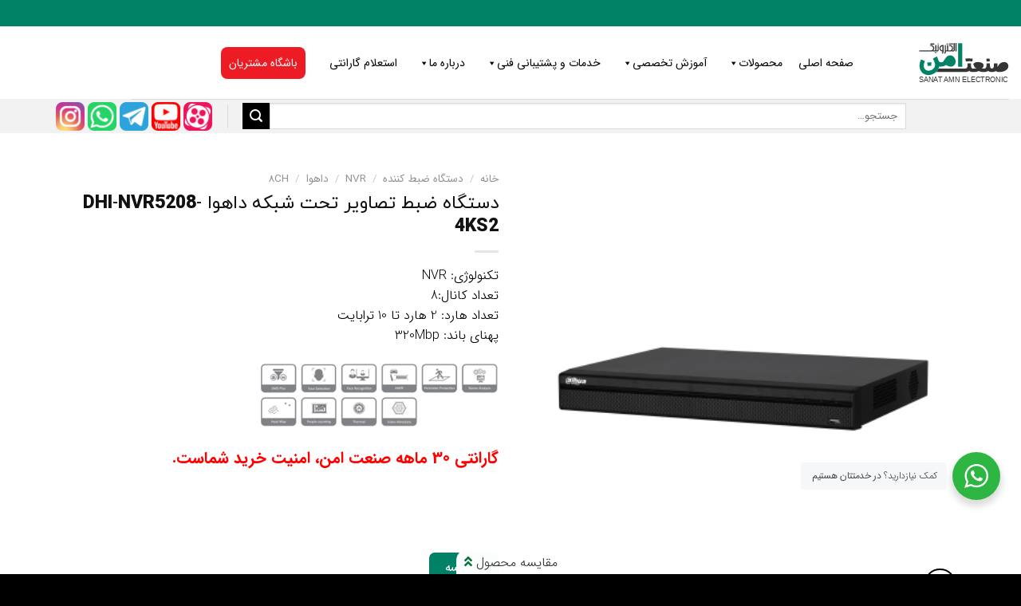

--- FILE ---
content_type: text/html; charset=UTF-8
request_url: https://sanat-amn.com/product/%D8%AF%D8%B3%D8%AA%DA%AF%D8%A7%D9%87-%D8%B6%D8%A8%D8%B7-%D8%AA%D8%B5%D8%A7%D9%88%DB%8C%D8%B1-%D8%AA%D8%AD%D8%AA-%D8%B4%D8%A8%DA%A9%D9%87-%D8%AF%D8%A7%D9%87%D9%88%D8%A7-dhi-nvr5208-4ks2/
body_size: 33933
content:
<!DOCTYPE html>
<!--[if IE 9 ]> <html dir="rtl" lang="fa-IR" class="ie9 loading-site no-js"> <![endif]-->
<!--[if IE 8 ]> <html dir="rtl" lang="fa-IR" class="ie8 loading-site no-js"> <![endif]-->
<!--[if (gte IE 9)|!(IE)]><!--><html dir="rtl" lang="fa-IR" class="loading-site no-js"> <!--<![endif]-->
<head>
	<meta charset="UTF-8" />
	<link rel="profile" href="http://gmpg.org/xfn/11" />
	<link rel="pingback" href="https://sanat-amn.com/xmlrpc.php" />

	
<meta name='robots' content='max-image-preview:large' />
<meta name="viewport" content="width=device-width, initial-scale=1, maximum-scale=1" />
	<!-- This site is optimized with the Yoast SEO Premium plugin v15.5 - https://yoast.com/wordpress/plugins/seo/ -->
	<title>دستگاه ضبط تصاویر تحت شبکه داهوا DHI-NVR5208-4KS2 | صنعت امن الکترونیک</title><link rel="stylesheet" href="https://sanat-amn.com/wp-content/cache/min/1/7f2b17100b0c5f19ae0ccfd040ff961c.css" media="all" data-minify="1" />
	<meta name="description" content="دستگاه ضبط تصاویر تحت شبکه داهوا DHI-NVR5208-4KS2 | صنعت امن الکترونیک" />
	<meta name="robots" content="index, follow, max-snippet:-1, max-image-preview:large, max-video-preview:-1" />
	<link rel="canonical" href="https://sanat-amn.com/product/دستگاه-ضبط-تصاویر-تحت-شبکه-داهوا-dhi-nvr5208-4ks2/" />
	<meta property="og:locale" content="fa_IR" />
	<meta property="og:type" content="article" />
	<meta property="og:title" content="دستگاه ضبط تصاویر تحت شبکه داهوا DHI-NVR5208-4KS2 | صنعت امن الکترونیک" />
	<meta property="og:description" content="دستگاه ضبط تصاویر تحت شبکه داهوا DHI-NVR5208-4KS2 | صنعت امن الکترونیک" />
	<meta property="og:url" content="https://sanat-amn.com/product/دستگاه-ضبط-تصاویر-تحت-شبکه-داهوا-dhi-nvr5208-4ks2/" />
	<meta property="og:site_name" content="صنعت امن الکترونیک" />
	<meta property="article:modified_time" content="2021-09-22T13:46:10+00:00" />
	<meta property="og:image" content="https://sanat-amn.com/wp-content/uploads/2021/09/NVR5216.png" />
	<meta property="og:image:width" content="400" />
	<meta property="og:image:height" content="400" />
	<meta name="twitter:card" content="summary" />
	<script type="application/ld+json" class="yoast-schema-graph">{"@context":"https://schema.org","@graph":[{"@type":"Organization","@id":"https://sanat-amn.com/#organization","name":"\u0635\u0646\u0639\u062a \u0627\u0645\u0646 \u0627\u0644\u06a9\u062a\u0631\u0648\u0646\u06cc\u06a9","url":"https://sanat-amn.com/","sameAs":["https://www.instagram.com/sanatamn/?hl=en","https://www.youtube.com/channel/UCxujcy2Z-IWIdiZaTWZczAg?view_as=subscriber"],"logo":{"@type":"ImageObject","@id":"https://sanat-amn.com/#logo","inLanguage":"fa-IR","url":"https://sanat-amn.com/wp-content/uploads/2020/12/sanatamn.png","width":791,"height":333,"caption":"\u0635\u0646\u0639\u062a \u0627\u0645\u0646 \u0627\u0644\u06a9\u062a\u0631\u0648\u0646\u06cc\u06a9"},"image":{"@id":"https://sanat-amn.com/#logo"}},{"@type":"WebSite","@id":"https://sanat-amn.com/#website","url":"https://sanat-amn.com/","name":"\u0635\u0646\u0639\u062a \u0627\u0645\u0646 \u0627\u0644\u06a9\u062a\u0631\u0648\u0646\u06cc\u06a9","description":"\u062a\u0648\u0644\u06cc\u062f\u06a9\u0646\u0646\u062f\u0647 \u062f\u0648\u0631\u0628\u06cc\u0646 \u0645\u062f\u0627\u0631\u0628\u0633\u062a\u0647\u060c \u062f\u0633\u062a\u06af\u0627\u0647 \u0636\u0628\u0637 \u06a9\u0646\u0646\u062f\u0647 DVR-NVR-XVR \u0645\u06cc \u0628\u0627\u0634\u062f.","publisher":{"@id":"https://sanat-amn.com/#organization"},"potentialAction":[{"@type":"SearchAction","target":"https://sanat-amn.com/?s={search_term_string}","query-input":"required name=search_term_string"}],"inLanguage":"fa-IR"},{"@type":"ImageObject","@id":"https://sanat-amn.com/product/%d8%af%d8%b3%d8%aa%da%af%d8%a7%d9%87-%d8%b6%d8%a8%d8%b7-%d8%aa%d8%b5%d8%a7%d9%88%db%8c%d8%b1-%d8%aa%d8%ad%d8%aa-%d8%b4%d8%a8%da%a9%d9%87-%d8%af%d8%a7%d9%87%d9%88%d8%a7-dhi-nvr5208-4ks2/#primaryimage","inLanguage":"fa-IR","url":"https://sanat-amn.com/wp-content/uploads/2021/09/NVR5216.png","width":400,"height":400,"caption":"\u062f\u0633\u062a\u06af\u0627\u0647 \u0636\u0628\u0637 \u062a\u0635\u0627\u0648\u06cc\u0631 \u062a\u062d\u062a \u0634\u0628\u06a9\u0647 \u062f\u0627\u0647\u0648\u0627 -DHI-NVR5216-4KS2"},{"@type":"WebPage","@id":"https://sanat-amn.com/product/%d8%af%d8%b3%d8%aa%da%af%d8%a7%d9%87-%d8%b6%d8%a8%d8%b7-%d8%aa%d8%b5%d8%a7%d9%88%db%8c%d8%b1-%d8%aa%d8%ad%d8%aa-%d8%b4%d8%a8%da%a9%d9%87-%d8%af%d8%a7%d9%87%d9%88%d8%a7-dhi-nvr5208-4ks2/#webpage","url":"https://sanat-amn.com/product/%d8%af%d8%b3%d8%aa%da%af%d8%a7%d9%87-%d8%b6%d8%a8%d8%b7-%d8%aa%d8%b5%d8%a7%d9%88%db%8c%d8%b1-%d8%aa%d8%ad%d8%aa-%d8%b4%d8%a8%da%a9%d9%87-%d8%af%d8%a7%d9%87%d9%88%d8%a7-dhi-nvr5208-4ks2/","name":"\u062f\u0633\u062a\u06af\u0627\u0647 \u0636\u0628\u0637 \u062a\u0635\u0627\u0648\u06cc\u0631 \u062a\u062d\u062a \u0634\u0628\u06a9\u0647 \u062f\u0627\u0647\u0648\u0627 DHI-NVR5208-4KS2 | \u0635\u0646\u0639\u062a \u0627\u0645\u0646 \u0627\u0644\u06a9\u062a\u0631\u0648\u0646\u06cc\u06a9","isPartOf":{"@id":"https://sanat-amn.com/#website"},"primaryImageOfPage":{"@id":"https://sanat-amn.com/product/%d8%af%d8%b3%d8%aa%da%af%d8%a7%d9%87-%d8%b6%d8%a8%d8%b7-%d8%aa%d8%b5%d8%a7%d9%88%db%8c%d8%b1-%d8%aa%d8%ad%d8%aa-%d8%b4%d8%a8%da%a9%d9%87-%d8%af%d8%a7%d9%87%d9%88%d8%a7-dhi-nvr5208-4ks2/#primaryimage"},"datePublished":"2021-09-22T13:44:50+00:00","dateModified":"2021-09-22T13:46:10+00:00","description":"\u062f\u0633\u062a\u06af\u0627\u0647 \u0636\u0628\u0637 \u062a\u0635\u0627\u0648\u06cc\u0631 \u062a\u062d\u062a \u0634\u0628\u06a9\u0647 \u062f\u0627\u0647\u0648\u0627 DHI-NVR5208-4KS2 | \u0635\u0646\u0639\u062a \u0627\u0645\u0646 \u0627\u0644\u06a9\u062a\u0631\u0648\u0646\u06cc\u06a9","inLanguage":"fa-IR","potentialAction":[{"@type":"ReadAction","target":["https://sanat-amn.com/product/%d8%af%d8%b3%d8%aa%da%af%d8%a7%d9%87-%d8%b6%d8%a8%d8%b7-%d8%aa%d8%b5%d8%a7%d9%88%db%8c%d8%b1-%d8%aa%d8%ad%d8%aa-%d8%b4%d8%a8%da%a9%d9%87-%d8%af%d8%a7%d9%87%d9%88%d8%a7-dhi-nvr5208-4ks2/"]}]}]}</script>
	<!-- / Yoast SEO Premium plugin. -->


<link rel='dns-prefetch' href='//use.fontawesome.com' />

<link rel="alternate" type="application/rss+xml" title="صنعت امن الکترونیک &raquo; خوراک" href="https://sanat-amn.com/feed/" />
<link rel="alternate" type="application/rss+xml" title="صنعت امن الکترونیک &raquo; خوراک دیدگاه‌ها" href="https://sanat-amn.com/comments/feed/" />




<style id='font-awesome-inline-css' type='text/css'>
[data-font="FontAwesome"]:before {font-family: 'FontAwesome' !important;content: attr(data-icon) !important;speak: none !important;font-weight: normal !important;font-variant: normal !important;text-transform: none !important;line-height: 1 !important;font-style: normal !important;-webkit-font-smoothing: antialiased !important;-moz-osx-font-smoothing: grayscale !important;}
</style>








<style id='woocommerce-inline-inline-css' type='text/css'>
.woocommerce form .form-row .required { visibility: visible; }
</style>



<style id='dashicons-inline-css' type='text/css'>
[data-font="Dashicons"]:before {font-family: 'Dashicons' !important;content: attr(data-icon) !important;speak: none !important;font-weight: normal !important;font-variant: normal !important;text-transform: none !important;line-height: 1 !important;font-style: normal !important;-webkit-font-smoothing: antialiased !important;-moz-osx-font-smoothing: grayscale !important;}
</style>








<style id='wcz-customizer-custom-css-inline-css' type='text/css'>
body.woocommerce form.woocommerce-ordering{display:none !important;}body.woocommerce p.woocommerce-result-count{display:none !important;}
</style>



<style id='flatsome-main-inline-css' type='text/css'>
@font-face {
				font-family: "fl-icons";
				font-display: block;
				src: url(https://sanat-amn.com/wp-content/themes/flatsome/assets/css/icons/fl-icons.eot?v=3.14.2);
				src:
					url(https://sanat-amn.com/wp-content/themes/flatsome/assets/css/icons/fl-icons.eot#iefix?v=3.14.2) format("embedded-opentype"),
					url(https://sanat-amn.com/wp-content/themes/flatsome/assets/css/icons/fl-icons.woff2?v=3.14.2) format("woff2"),
					url(https://sanat-amn.com/wp-content/themes/flatsome/assets/css/icons/fl-icons.ttf?v=3.14.2) format("truetype"),
					url(https://sanat-amn.com/wp-content/themes/flatsome/assets/css/icons/fl-icons.woff?v=3.14.2) format("woff"),
					url(https://sanat-amn.com/wp-content/themes/flatsome/assets/css/icons/fl-icons.svg?v=3.14.2#fl-icons) format("svg");
			}
</style>


<script type="text/javascript" src="https://sanat-amn.com/wp-includes/js/jquery/jquery.min.js?ver=3.7.1" id="jquery-core-js"></script>

<link rel="https://api.w.org/" href="https://sanat-amn.com/wp-json/" /><link rel="alternate" type="application/json" href="https://sanat-amn.com/wp-json/wp/v2/product/6286" /><link rel="EditURI" type="application/rsd+xml" title="RSD" href="https://sanat-amn.com/xmlrpc.php?rsd" />

<link rel='shortlink' href='https://sanat-amn.com/?p=6286' />
<meta name="framework" content="Redux 4.2.14" /><style>.bg{opacity: 0; transition: opacity 1s; -webkit-transition: opacity 1s;} .bg-loaded{opacity: 1;}</style><!--[if IE]><link rel="stylesheet" type="text/css" href="https://sanat-amn.com/wp-content/themes/flatsome/assets/css/ie-fallback.css"><script src="//cdnjs.cloudflare.com/ajax/libs/html5shiv/3.6.1/html5shiv.js"></script><script>var head = document.getElementsByTagName('head')[0],style = document.createElement('style');style.type = 'text/css';style.styleSheet.cssText = ':before,:after{content:none !important';head.appendChild(style);setTimeout(function(){head.removeChild(style);}, 0);</script><script src="https://sanat-amn.com/wp-content/themes/flatsome/assets/libs/ie-flexibility.js"></script><![endif]-->	<noscript><style>.woocommerce-product-gallery{ opacity: 1 !important; }</style></noscript>
	<link rel="icon" href="https://sanat-amn.com/wp-content/uploads/2020/08/favicon.ico" sizes="32x32" />
<link rel="icon" href="https://sanat-amn.com/wp-content/uploads/2020/08/favicon.ico" sizes="192x192" />
<link rel="apple-touch-icon" href="https://sanat-amn.com/wp-content/uploads/2020/08/favicon.ico" />
<meta name="msapplication-TileImage" content="https://sanat-amn.com/wp-content/uploads/2020/08/favicon.ico" />
<meta name="generator" content="XforWooCommerce.com - Product Filter for WooCommerce"/><style id="custom-css" type="text/css">:root {--primary-color: #018266;}.full-width .ubermenu-nav, .container, .row{max-width: 1170px}.row.row-collapse{max-width: 1140px}.row.row-small{max-width: 1162.5px}.row.row-large{max-width: 1200px}.header-main{height: 91px}#logo img{max-height: 91px}#logo{width:155px;}.header-bottom{min-height: 43px}.header-top{min-height: 33px}.transparent .header-main{height: 90px}.transparent #logo img{max-height: 90px}.has-transparent + .page-title:first-of-type,.has-transparent + #main > .page-title,.has-transparent + #main > div > .page-title,.has-transparent + #main .page-header-wrapper:first-of-type .page-title{padding-top: 170px;}.header.show-on-scroll,.stuck .header-main{height:70px!important}.stuck #logo img{max-height: 70px!important}.search-form{ width: 73%;}.header-bottom {background-color: #f2f2f2}.stuck .header-main .nav > li > a{line-height: 50px }.header-bottom-nav > li > a{line-height: 14px }@media (max-width: 549px) {.header-main{height: 70px}#logo img{max-height: 70px}}/* Color */.accordion-title.active, .has-icon-bg .icon .icon-inner,.logo a, .primary.is-underline, .primary.is-link, .badge-outline .badge-inner, .nav-outline > li.active> a,.nav-outline >li.active > a, .cart-icon strong,[data-color='primary'], .is-outline.primary{color: #018266;}/* Color !important */[data-text-color="primary"]{color: #018266!important;}/* Background Color */[data-text-bg="primary"]{background-color: #018266;}/* Background */.scroll-to-bullets a,.featured-title, .label-new.menu-item > a:after, .nav-pagination > li > .current,.nav-pagination > li > span:hover,.nav-pagination > li > a:hover,.has-hover:hover .badge-outline .badge-inner,button[type="submit"], .button.wc-forward:not(.checkout):not(.checkout-button), .button.submit-button, .button.primary:not(.is-outline),.featured-table .title,.is-outline:hover, .has-icon:hover .icon-label,.nav-dropdown-bold .nav-column li > a:hover, .nav-dropdown.nav-dropdown-bold > li > a:hover, .nav-dropdown-bold.dark .nav-column li > a:hover, .nav-dropdown.nav-dropdown-bold.dark > li > a:hover, .is-outline:hover, .tagcloud a:hover,.grid-tools a, input[type='submit']:not(.is-form), .box-badge:hover .box-text, input.button.alt,.nav-box > li > a:hover,.nav-box > li.active > a,.nav-pills > li.active > a ,.current-dropdown .cart-icon strong, .cart-icon:hover strong, .nav-line-bottom > li > a:before, .nav-line-grow > li > a:before, .nav-line > li > a:before,.banner, .header-top, .slider-nav-circle .flickity-prev-next-button:hover svg, .slider-nav-circle .flickity-prev-next-button:hover .arrow, .primary.is-outline:hover, .button.primary:not(.is-outline), input[type='submit'].primary, input[type='submit'].primary, input[type='reset'].button, input[type='button'].primary, .badge-inner{background-color: #018266;}/* Border */.nav-vertical.nav-tabs > li.active > a,.scroll-to-bullets a.active,.nav-pagination > li > .current,.nav-pagination > li > span:hover,.nav-pagination > li > a:hover,.has-hover:hover .badge-outline .badge-inner,.accordion-title.active,.featured-table,.is-outline:hover, .tagcloud a:hover,blockquote, .has-border, .cart-icon strong:after,.cart-icon strong,.blockUI:before, .processing:before,.loading-spin, .slider-nav-circle .flickity-prev-next-button:hover svg, .slider-nav-circle .flickity-prev-next-button:hover .arrow, .primary.is-outline:hover{border-color: #018266}.nav-tabs > li.active > a{border-top-color: #018266}.widget_shopping_cart_content .blockUI.blockOverlay:before { border-left-color: #018266 }.woocommerce-checkout-review-order .blockUI.blockOverlay:before { border-left-color: #018266 }/* Fill */.slider .flickity-prev-next-button:hover svg,.slider .flickity-prev-next-button:hover .arrow{fill: #018266;}/* Background Color */[data-icon-label]:after, .secondary.is-underline:hover,.secondary.is-outline:hover,.icon-label,.button.secondary:not(.is-outline),.button.alt:not(.is-outline), .badge-inner.on-sale, .button.checkout, .single_add_to_cart_button, .current .breadcrumb-step{ background-color:#000000; }[data-text-bg="secondary"]{background-color: #000000;}/* Color */.secondary.is-underline,.secondary.is-link, .secondary.is-outline,.stars a.active, .star-rating:before, .woocommerce-page .star-rating:before,.star-rating span:before, .color-secondary{color: #000000}/* Color !important */[data-text-color="secondary"]{color: #000000!important;}/* Border */.secondary.is-outline:hover{border-color:#000000}.alert.is-underline:hover,.alert.is-outline:hover,.alert{background-color: #e00a0a}.alert.is-link, .alert.is-outline, .color-alert{color: #e00a0a;}/* Color !important */[data-text-color="alert"]{color: #e00a0a!important;}/* Background Color */[data-text-bg="alert"]{background-color: #e00a0a;}body{font-size: 100%;}@media screen and (max-width: 549px){body{font-size: 100%;}}body{font-family:"Lato", sans-serif}body{font-weight: 300}body{color: #000000}.nav > li > a {font-family:"Lato", sans-serif;}.mobile-sidebar-levels-2 .nav > li > ul > li > a {font-family:"Lato", sans-serif;}.nav > li > a {font-weight: 0;}.mobile-sidebar-levels-2 .nav > li > ul > li > a {font-weight: 0;}h1,h2,h3,h4,h5,h6,.heading-font, .off-canvas-center .nav-sidebar.nav-vertical > li > a{font-family: "Lato", sans-serif;}h1,h2,h3,h4,h5,h6,.heading-font,.banner h1,.banner h2{font-weight: 0;}h1,h2,h3,h4,h5,h6,.heading-font{color: #111111;}.breadcrumbs{text-transform: none;}button,.button{text-transform: none;}.nav > li > a, .links > li > a{text-transform: none;}.section-title span{text-transform: none;}h3.widget-title,span.widget-title{text-transform: none;}.alt-font{font-family: "Dancing Script", sans-serif;}a{color: #555555;}.has-equal-box-heights .box-image {padding-top: 83%;}.badge-inner.on-sale{background-color: #dd3333}.badge-inner.new-bubble{background-color: #d26e4b}.star-rating span:before,.star-rating:before, .woocommerce-page .star-rating:before, .stars a:hover:after, .stars a.active:after{color: #eeee22}.shop-page-title.featured-title .title-bg{ background-image: url(https://sanat-amn.com/wp-content/uploads/2021/09/NVR5216.png)!important;}@media screen and (min-width: 550px){.products .box-vertical .box-image{min-width: 900px!important;width: 900px!important;}}.footer-2{background-color: #000000}.absolute-footer, html{background-color: #000000}button[name='update_cart'] { display: none; }.label-new.menu-item > a:after{content:"جدید";}.label-hot.menu-item > a:after{content:"داغ";}.label-sale.menu-item > a:after{content:"حراج";}.label-popular.menu-item > a:after{content:"محبوب";}</style>		<style type="text/css" id="wp-custom-css">
			.box-image {
    border-top-left-radius: 10px;
    border-top-right-radius: 10px;
}

.box-text.text-center {
    border-bottom-left-radius: 10px;
    border-bottom-right-radius: 10px;
    height:160px;
}

.icon-phone:before {
	background: url(https://sanat-amn.com/wp-content/uploads/2020/07/whatsapp.svg) !important;    
	content: '' !important;   
	width: 20px !important;    
	height: 20px !important;    
	display: block !important;
	
}
.wooscp-btn{

    border-block: revert; !important;
}


.header .nav-small .social-icons i.phone:before 
{    
	background: url(https://sanat-amn.com/wp-content/uploads/2020/07/whatsapp.svg) !important;    
	content: '' !important;    
	width: 14px !important;    
	height: 14px !important;    
	display: block !important;	
	position: relative !important;
	
}
.button.icon.circle>i:only-child {
    color: black;
}
.is-outline {
    color: black;
}
.shop-nave{
	background-color:#007236 !important;
}
.club-nave{
	background-color:#ed1c24!important;
}
/* form.woocommerce-ordering {
    display: none;
} */
.woocommerce table.shop_attributes.woocommerce-group-attributes-layout-1 th, .woocommerce table.shop_attributes.woocommerce-group-attributes-layout-2 th, .woocommerce table.shop_attributes.woocommerce-group-attributes-layout-3 th {
    text-align: right;
}
tr.products.price-row {
    display: none;
}
.prdctfltr_buttons {
    display: none;
}
.icon-phone:before {
	background: url(https://sanat-amn.com/wp-content/uploads/2020/09/whatsapp-1.png) !important;    
	content: '' !important;   
	width: 16px !important;    
	height: 16px !important;    
	display: block !important;
}
.header .nav-small .social-icons i.icon-phone:before 
{    
	background: url(https://sanat-amn.com/wp-content/uploads/2020/09/whatsapp-1.png) !important;    
	content: '' !important;    
	width: 16px !important;    
	height: 16px !important;    
	display: block !important;	
	position: relative !important;
}
.icon-flickr:before {
	background: url(https://sanat-amn.com/wp-content/uploads/2020/09/aparat-2-300x300-1.png) !important;    
	content: '' !important;   
	width: 22px !important;    
	height: 22px !important;    
	display: block !important;
}
.header .nav-small .social-icons i.icon-flickr:before 
{    
	background: url(https://sanat-amn.com/wp-content/uploads/2020/09/aparat-2-300x300-1.png) !important;    
	content: '' !important;    
	width: 16px !important;    
	height: 16px !important;    
	display: block !important;	
	position: relative !important;
}
.image-cover {
    padding-top: 100% !important;
}
.tab-download-container .button_download {
  
    margin-top: -41px;
    margin-right: 81px;
}
.tab-download-container .button_download a:hover {
    background: url(../images/icon_down_hover.png) #05b162 no-repeat;
}
.header-main {
    margin-left: 150px;
}
.header.show-on-scroll, .header.has-transparent, .header.transparent {
    position: unset;
    margin-bottom: 20px;
}
#mega-menu-item-47 > a{
	color:white !important;
}
#mega-menu-item-1233 > a{
	color:white !important;
}
#mega-menu-wrap-primary #mega-menu-primary>li.mega-menu-item>a.mega-menu-link:hover {
    background: #3a3c3b;
}

@media (max-width: 768px) {
    h1 {
        font-size: 15px;
    }
}

@media (min-width: 769px) and (max-width: 1024px) {
    h1 {
        font-size: 17px;
    }
}



@media only screen and (max-width: 600px) {  
	
.clubbackgsa {
	background-image: url("data:image/svg+xml,%3csvg xmlns='http://www.w3.org/2000/svg' version='1.1' xmlns:xlink='http://www.w3.org/1999/xlink' xmlns:svgjs='http://svgjs.com/svgjs' width='600' height='2910' preserveAspectRatio='none' viewBox='0 0 600 2910'%3e%3cg mask='url(%26quot%3b%23SvgjsMask1075%26quot%3b)' fill='none'%3e%3crect width='600' height='2910' x='0' y='0' fill='rgba(255%2c 255%2c 255%2c 1)'%3e%3c/rect%3e%3cpath d='M7 2910L2917 0L3011.5 0L101.5 2910z' fill='url(%23SvgjsLinearGradient1076)'%3e%3c/path%3e%3cpath d='M100 2910L3010 0L3058 0L148 2910z' fill='url(%23SvgjsLinearGradient1076)'%3e%3c/path%3e%3cpath d='M204 2910L3114 0L3207 0L297 2910z' fill='url(%23SvgjsLinearGradient1076)'%3e%3c/path%3e%3cpath d='M306 2910L3216 0L3352.5 0L442.5 2910z' fill='url(%23SvgjsLinearGradient1076)'%3e%3c/path%3e%3cpath d='M598 2910L-2312 0L-2388.5 0L521.5 2910z' fill='url(%23SvgjsLinearGradient1077)'%3e%3c/path%3e%3cpath d='M493 2910L-2417 0L-2456 0L454 2910z' fill='url(%23SvgjsLinearGradient1077)'%3e%3c/path%3e%3cpath d='M398 2910L-2512 0L-2609.5 0L300.5 2910z' fill='url(%23SvgjsLinearGradient1077)'%3e%3c/path%3e%3cpath d='M296 2910L-2614 0L-2714.5 0L195.5 2910z' fill='url(%23SvgjsLinearGradient1077)'%3e%3c/path%3e%3cpath d='M68.49712711202255 2910L600 2378.4971271120226L600 2910z' fill='url(%23SvgjsLinearGradient1076)'%3e%3c/path%3e%3cpath d='M0 2910L531.5028728879774 2910L 0 2378.4971271120226z' fill='url(%23SvgjsLinearGradient1077)'%3e%3c/path%3e%3c/g%3e%3cdefs%3e%3cmask id='SvgjsMask1075'%3e%3crect width='600' height='2910' fill='white'%3e%3c/rect%3e%3c/mask%3e%3clinearGradient x1='0%25' y1='100%25' x2='100%25' y2='0%25' id='SvgjsLinearGradient1076'%3e%3cstop stop-color='rgba(98%2c 218%2c 155%2c 0.27)' offset='0'%3e%3c/stop%3e%3cstop stop-opacity='0' stop-color='rgba(98%2c 218%2c 155%2c 0.27)' offset='0.66'%3e%3c/stop%3e%3c/linearGradient%3e%3clinearGradient x1='100%25' y1='100%25' x2='0%25' y2='0%25' id='SvgjsLinearGradient1077'%3e%3cstop stop-color='rgba(98%2c 218%2c 155%2c 0.27)' offset='0'%3e%3c/stop%3e%3cstop stop-opacity='0' stop-color='rgba(98%2c 218%2c 155%2c 0.27)' offset='0.66'%3e%3c/stop%3e%3c/linearGradient%3e%3c/defs%3e%3c/svg%3e");
	background-position: center;
	background-size: cover;
	background-repeat:no-repeat;
	}
}


@media only screen and (max-width: 768px) { 
	
.clubbackgsa {
	background-image: url("data:image/svg+xml,%3csvg xmlns='http://www.w3.org/2000/svg' version='1.1' xmlns:xlink='http://www.w3.org/1999/xlink' xmlns:svgjs='http://svgjs.com/svgjs' width='768' height='2910' preserveAspectRatio='none' viewBox='0 0 768 2910'%3e%3cg mask='url(%26quot%3b%23SvgjsMask1084%26quot%3b)' fill='none'%3e%3crect width='768' height='2910' x='0' y='0' fill='rgba(255%2c 255%2c 255%2c 1)'%3e%3c/rect%3e%3cpath d='M25 2910L2935 0L2987.5 0L77.5 2910z' fill='url(%23SvgjsLinearGradient1085)'%3e%3c/path%3e%3cpath d='M144.72 2910L3054.72 0L3179.22 0L269.22 2910z' fill='url(%23SvgjsLinearGradient1085)'%3e%3c/path%3e%3cpath d='M270.44 2910L3180.44 0L3348.44 0L438.44 2910z' fill='url(%23SvgjsLinearGradient1085)'%3e%3c/path%3e%3cpath d='M387.15999999999997 2910L3297.16 0L3330.16 0L420.15999999999997 2910z' fill='url(%23SvgjsLinearGradient1085)'%3e%3c/path%3e%3cpath d='M767 2910L-2143 0L-2210.5 0L699.5 2910z' fill='url(%23SvgjsLinearGradient1086)'%3e%3c/path%3e%3cpath d='M625.28 2910L-2284.7200000000003 0L-2464.7200000000003 0L445.28 2910z' fill='url(%23SvgjsLinearGradient1086)'%3e%3c/path%3e%3cpath d='M493.56 2910L-2416.44 0L-2476.44 0L433.56 2910z' fill='url(%23SvgjsLinearGradient1086)'%3e%3c/path%3e%3cpath d='M375.84000000000003 2910L-2534.16 0L-2589.66 0L320.34000000000003 2910z' fill='url(%23SvgjsLinearGradient1086)'%3e%3c/path%3e%3cpath d='M156.40854078622283 2910L768 2298.408540786223L768 2910z' fill='url(%23SvgjsLinearGradient1085)'%3e%3c/path%3e%3cpath d='M0 2910L611.5914592137772 2910L 0 2298.408540786223z' fill='url(%23SvgjsLinearGradient1086)'%3e%3c/path%3e%3c/g%3e%3cdefs%3e%3cmask id='SvgjsMask1084'%3e%3crect width='768' height='2910' fill='white'%3e%3c/rect%3e%3c/mask%3e%3clinearGradient x1='0%25' y1='100%25' x2='100%25' y2='0%25' id='SvgjsLinearGradient1085'%3e%3cstop stop-color='rgba(98%2c 218%2c 155%2c 0.27)' offset='0'%3e%3c/stop%3e%3cstop stop-opacity='0' stop-color='rgba(98%2c 218%2c 155%2c 0.27)' offset='0.66'%3e%3c/stop%3e%3c/linearGradient%3e%3clinearGradient x1='100%25' y1='100%25' x2='0%25' y2='0%25' id='SvgjsLinearGradient1086'%3e%3cstop stop-color='rgba(98%2c 218%2c 155%2c 0.27)' offset='0'%3e%3c/stop%3e%3cstop stop-opacity='0' stop-color='rgba(98%2c 218%2c 155%2c 0.27)' offset='0.66'%3e%3c/stop%3e%3c/linearGradient%3e%3c/defs%3e%3c/svg%3e");
	background-position: center;
	background-size: cover;
	background-repeat:no-repeat;
	}
}


@media only screen and (max-width: 992px) { 
	
.clubbackgsa {
	background-image: url("data:image/svg+xml,%3csvg xmlns='http://www.w3.org/2000/svg' version='1.1' xmlns:xlink='http://www.w3.org/1999/xlink' xmlns:svgjs='http://svgjs.com/svgjs' width='992' height='2910' preserveAspectRatio='none' viewBox='0 0 992 2910'%3e%3cg mask='url(%26quot%3b%23SvgjsMask1336%26quot%3b)' fill='none'%3e%3crect width='992' height='2910' x='0' y='0' fill='rgba(255%2c 255%2c 255%2c 1)'%3e%3c/rect%3e%3cpath d='M19 2910L2929 0L3145 0L235 2910z' fill='url(%23SvgjsLinearGradient1337)'%3e%3c/path%3e%3cpath d='M225.24 2910L3135.24 0L3279.24 0L369.24 2910z' fill='url(%23SvgjsLinearGradient1337)'%3e%3c/path%3e%3cpath d='M448.48 2910L3358.48 0L3443.98 0L533.98 2910z' fill='url(%23SvgjsLinearGradient1337)'%3e%3c/path%3e%3cpath d='M962 2910L-1948 0L-2129.5 0L780.5 2910z' fill='url(%23SvgjsLinearGradient1338)'%3e%3c/path%3e%3cpath d='M750.76 2910L-2159.24 0L-2336.24 0L573.76 2910z' fill='url(%23SvgjsLinearGradient1338)'%3e%3c/path%3e%3cpath d='M542.52 2910L-2367.48 0L-2551.98 0L358.02 2910z' fill='url(%23SvgjsLinearGradient1338)'%3e%3c/path%3e%3cpath d='M227.6408011182291 2910L992 2145.6408011182293L992 2910z' fill='url(%23SvgjsLinearGradient1337)'%3e%3c/path%3e%3cpath d='M0 2910L764.3591988817709 2910L 0 2145.6408011182293z' fill='url(%23SvgjsLinearGradient1338)'%3e%3c/path%3e%3c/g%3e%3cdefs%3e%3cmask id='SvgjsMask1336'%3e%3crect width='992' height='2910' fill='white'%3e%3c/rect%3e%3c/mask%3e%3clinearGradient x1='0%25' y1='100%25' x2='100%25' y2='0%25' id='SvgjsLinearGradient1337'%3e%3cstop stop-color='rgba(145%2c 222%2c 181%2c 0.27)' offset='0'%3e%3c/stop%3e%3cstop stop-opacity='0' stop-color='rgba(145%2c 222%2c 181%2c 0.27)' offset='0.66'%3e%3c/stop%3e%3c/linearGradient%3e%3clinearGradient x1='100%25' y1='100%25' x2='0%25' y2='0%25' id='SvgjsLinearGradient1338'%3e%3cstop stop-color='rgba(145%2c 222%2c 181%2c 0.27)' offset='0'%3e%3c/stop%3e%3cstop stop-opacity='0' stop-color='rgba(145%2c 222%2c 181%2c 0.27)' offset='0.66'%3e%3c/stop%3e%3c/linearGradient%3e%3c/defs%3e%3c/svg%3e");
	background-position: center;
	background-size: cover;
	background-repeat:no-repeat;
	}
}

@media only screen and (max-width: 1200px) { 
	
.clubbackgsa {
	background-image: url("data:image/svg+xml,%3csvg xmlns='http://www.w3.org/2000/svg' version='1.1' xmlns:xlink='http://www.w3.org/1999/xlink' xmlns:svgjs='http://svgjs.com/svgjs' width='1200' height='2910' preserveAspectRatio='none' viewBox='0 0 1200 2910'%3e%3cg mask='url(%26quot%3b%23SvgjsMask1378%26quot%3b)' fill='none'%3e%3crect width='1200' height='2910' x='0' y='0' fill='rgba(255%2c 255%2c 255%2c 1)'%3e%3c/rect%3e%3cpath d='M57 2910L2967 0L3222 0L312 2910z' fill='url(%23SvgjsLinearGradient1379)'%3e%3c/path%3e%3cpath d='M429 2910L3339 0L3681 0L771 2910z' fill='url(%23SvgjsLinearGradient1379)'%3e%3c/path%3e%3cpath d='M1191 2910L-1719 0L-1990.5 0L919.5 2910z' fill='url(%23SvgjsLinearGradient1380)'%3e%3c/path%3e%3cpath d='M745 2910L-2165 0L-2342 0L568 2910z' fill='url(%23SvgjsLinearGradient1380)'%3e%3c/path%3e%3cpath d='M556.7212453168544 2910L1200 2266.7212453168545L1200 2910z' fill='url(%23SvgjsLinearGradient1379)'%3e%3c/path%3e%3cpath d='M0 2910L643.2787546831456 2910L 0 2266.7212453168545z' fill='url(%23SvgjsLinearGradient1380)'%3e%3c/path%3e%3c/g%3e%3cdefs%3e%3cmask id='SvgjsMask1378'%3e%3crect width='1200' height='2910' fill='white'%3e%3c/rect%3e%3c/mask%3e%3clinearGradient x1='0%25' y1='100%25' x2='100%25' y2='0%25' id='SvgjsLinearGradient1379'%3e%3cstop stop-color='rgba(145%2c 222%2c 181%2c 0.27)' offset='0'%3e%3c/stop%3e%3cstop stop-opacity='0' stop-color='rgba(145%2c 222%2c 181%2c 0.27)' offset='0.66'%3e%3c/stop%3e%3c/linearGradient%3e%3clinearGradient x1='100%25' y1='100%25' x2='0%25' y2='0%25' id='SvgjsLinearGradient1380'%3e%3cstop stop-color='rgba(145%2c 222%2c 181%2c 0.27)' offset='0'%3e%3c/stop%3e%3cstop stop-opacity='0' stop-color='rgba(145%2c 222%2c 181%2c 0.27)' offset='0.66'%3e%3c/stop%3e%3c/linearGradient%3e%3c/defs%3e%3c/svg%3e");
	background-position: center;
	background-size: cover;
	background-repeat:no-repeat;
	}
}


@media only screen and (max-width: 1500px) {  
	
.clubbackgsa {
	background-image: url("data:image/svg+xml,%3csvg xmlns='http://www.w3.org/2000/svg' version='1.1' xmlns:xlink='http://www.w3.org/1999/xlink' xmlns:svgjs='http://svgjs.com/svgjs' width='1500' height='2910' preserveAspectRatio='none' viewBox='0 0 1500 2910'%3e%3cg mask='url(%26quot%3b%23SvgjsMask1396%26quot%3b)' fill='none'%3e%3crect width='1500' height='2910' x='0' y='0' fill='rgba(255%2c 255%2c 255%2c 1)'%3e%3c/rect%3e%3cpath d='M21 2910L2931 0L3186 0L276 2910z' fill='url(%23SvgjsLinearGradient1397)'%3e%3c/path%3e%3cpath d='M562 2910L3472 0L3640 0L730 2910z' fill='url(%23SvgjsLinearGradient1397)'%3e%3c/path%3e%3cpath d='M1449 2910L-1461 0L-1669.5 0L1240.5 2910z' fill='url(%23SvgjsLinearGradient1398)'%3e%3c/path%3e%3cpath d='M953 2910L-1957 0L-2137 0L773 2910z' fill='url(%23SvgjsLinearGradient1398)'%3e%3c/path%3e%3cpath d='M677.6005139663029 2910L1500 2087.600513966303L1500 2910z' fill='url(%23SvgjsLinearGradient1397)'%3e%3c/path%3e%3cpath d='M0 2910L822.3994860336971 2910L 0 2087.600513966303z' fill='url(%23SvgjsLinearGradient1398)'%3e%3c/path%3e%3c/g%3e%3cdefs%3e%3cmask id='SvgjsMask1396'%3e%3crect width='1500' height='2910' fill='white'%3e%3c/rect%3e%3c/mask%3e%3clinearGradient x1='0%25' y1='100%25' x2='100%25' y2='0%25' id='SvgjsLinearGradient1397'%3e%3cstop stop-color='rgba(145%2c 222%2c 181%2c 0.27)' offset='0'%3e%3c/stop%3e%3cstop stop-opacity='0' stop-color='rgba(145%2c 222%2c 181%2c 0.27)' offset='0.66'%3e%3c/stop%3e%3c/linearGradient%3e%3clinearGradient x1='100%25' y1='100%25' x2='0%25' y2='0%25' id='SvgjsLinearGradient1398'%3e%3cstop stop-color='rgba(145%2c 222%2c 181%2c 0.27)' offset='0'%3e%3c/stop%3e%3cstop stop-opacity='0' stop-color='rgba(145%2c 222%2c 181%2c 0.27)' offset='0.66'%3e%3c/stop%3e%3c/linearGradient%3e%3c/defs%3e%3c/svg%3e");
		background-position: center;
	background-size: cover;
	background-repeat:no-repeat;
	}
}


@media only screen and (max-width: 1800px) { 
	
.clubbackgsa {
	background-image: url("data:image/svg+xml,%3csvg xmlns='http://www.w3.org/2000/svg' version='1.1' xmlns:xlink='http://www.w3.org/1999/xlink' xmlns:svgjs='http://svgjs.com/svgjs' width='1800' height='2910' preserveAspectRatio='none' viewBox='0 0 1800 2910'%3e%3cg mask='url(%26quot%3b%23SvgjsMask1486%26quot%3b)' fill='none'%3e%3crect width='1800' height='2910' x='0' y='0' fill='rgba(255%2c 255%2c 255%2c 1)'%3e%3c/rect%3e%3cpath d='M119 2910L3029 0L3503 0L593 2910z' fill='url(%23SvgjsLinearGradient1487)'%3e%3c/path%3e%3cpath d='M689 2910L3599 0L4469 0L1559 2910z' fill='url(%23SvgjsLinearGradient1487)'%3e%3c/path%3e%3cpath d='M1701 2910L-1209 0L-1572 0L1338 2910z' fill='url(%23SvgjsLinearGradient1488)'%3e%3c/path%3e%3cpath d='M1090 2910L-1820 0L-2550.5 0L359.5 2910z' fill='url(%23SvgjsLinearGradient1488)'%3e%3c/path%3e%3cpath d='M360.7357816471658 2910L1800 1470.7357816471658L1800 2910z' fill='url(%23SvgjsLinearGradient1487)'%3e%3c/path%3e%3cpath d='M0 2910L1439.2642183528342 2910L 0 1470.7357816471658z' fill='url(%23SvgjsLinearGradient1488)'%3e%3c/path%3e%3c/g%3e%3cdefs%3e%3cmask id='SvgjsMask1486'%3e%3crect width='1800' height='2910' fill='white'%3e%3c/rect%3e%3c/mask%3e%3clinearGradient x1='0%25' y1='100%25' x2='100%25' y2='0%25' id='SvgjsLinearGradient1487'%3e%3cstop stop-color='rgba(145%2c 222%2c 181%2c 0.27)' offset='0'%3e%3c/stop%3e%3cstop stop-opacity='0' stop-color='rgba(145%2c 222%2c 181%2c 0.27)' offset='0.66'%3e%3c/stop%3e%3c/linearGradient%3e%3clinearGradient x1='100%25' y1='100%25' x2='0%25' y2='0%25' id='SvgjsLinearGradient1488'%3e%3cstop stop-color='rgba(145%2c 222%2c 181%2c 0.27)' offset='0'%3e%3c/stop%3e%3cstop stop-opacity='0' stop-color='rgba(145%2c 222%2c 181%2c 0.27)' offset='0.66'%3e%3c/stop%3e%3c/linearGradient%3e%3c/defs%3e%3c/svg%3e");
		background-position: center;
	background-size: cover;
	background-repeat:no-repeat;
	}
}



@media only screen and (max-width: 1910px) {  
	
.clubbackgsa {
	background-image: url("data:image/svg+xml,%3csvg xmlns='http://www.w3.org/2000/svg' version='1.1' xmlns:xlink='http://www.w3.org/1999/xlink' xmlns:svgjs='http://svgjs.com/svgjs' width='1910' height='2910' preserveAspectRatio='none' viewBox='0 0 1910 2910'%3e%3cg mask='url(%26quot%3b%23SvgjsMask1588%26quot%3b)' fill='none'%3e%3crect width='1910' height='2910' x='0' y='0' fill='rgba(255%2c 255%2c 255%2c 1)'%3e%3c/rect%3e%3cpath d='M83 2910L2993 0L3227 0L317 2910z' fill='url(%23SvgjsLinearGradient1589)'%3e%3c/path%3e%3cpath d='M747.3000000000001 2910L3657.3 0L4315.8 0L1405.8000000000002 2910z' fill='url(%23SvgjsLinearGradient1589)'%3e%3c/path%3e%3cpath d='M1887 2910L-1023 0L-1404 0L1506 2910z' fill='url(%23SvgjsLinearGradient1590)'%3e%3c/path%3e%3cpath d='M1195.6999999999998 2910L-1714.3000000000002 0L-2228.8 0L681.1999999999998 2910z' fill='url(%23SvgjsLinearGradient1590)'%3e%3c/path%3e%3cpath d='M174.0291657943842 2910L1910 1174.0291657943842L1910 2910z' fill='url(%23SvgjsLinearGradient1589)'%3e%3c/path%3e%3cpath d='M0 2910L1735.9708342056158 2910L 0 1174.0291657943842z' fill='url(%23SvgjsLinearGradient1590)'%3e%3c/path%3e%3c/g%3e%3cdefs%3e%3cmask id='SvgjsMask1588'%3e%3crect width='1910' height='2910' fill='white'%3e%3c/rect%3e%3c/mask%3e%3clinearGradient x1='0%25' y1='100%25' x2='100%25' y2='0%25' id='SvgjsLinearGradient1589'%3e%3cstop stop-color='rgba(145%2c 222%2c 181%2c 0.27)' offset='0'%3e%3c/stop%3e%3cstop stop-opacity='0' stop-color='rgba(145%2c 222%2c 181%2c 0.27)' offset='0.66'%3e%3c/stop%3e%3c/linearGradient%3e%3clinearGradient x1='100%25' y1='100%25' x2='0%25' y2='0%25' id='SvgjsLinearGradient1590'%3e%3cstop stop-color='rgba(145%2c 222%2c 181%2c 0.27)' offset='0'%3e%3c/stop%3e%3cstop stop-opacity='0' stop-color='rgba(145%2c 222%2c 181%2c 0.27)' offset='0.66'%3e%3c/stop%3e%3c/linearGradient%3e%3c/defs%3e%3c/svg%3e");
		background-position: center;
	background-size: cover;
	background-repeat:no-repeat;
	
	}
}

































.wooscp-area .wooscp-inner .wooscp-bar.wooscp-bar-open {
 
    direction: ltr; !important;
}

.wooscp-area .wooscp-inner .wooscp-table * {
	
	text-align: center; !important;
}

.gap_club_landing {
	background-color: #007236;
}
.widget {
	margin-bottom: initial !important;
}

.prdctfltr_filter.prdctfltr_product_cat.prdctfltr_attributes.prdctfltr_single.prdctfltr_hierarchy.prdctfltr_text {
	background-color: #fbfbfb;
	padding: 25px;
	border-radius: 3px;
	-webkit-box-shadow: 0px 5px 15px -10px rgba(0, 0, 0, 0.57);

}


.prdctfltr_filter.prdctfltr_yith_product_brand.prdctfltr_attributes.prdctfltr_single.prdctfltr_text {
	background-color: #fbfbfb;
	padding: 25px;
	border-radius: 3px;
	-webkit-box-shadow: 0px 5px 15px -10px rgba(0, 0, 0, 0.57);
}

.wpfCheckboxHier option[selected] { background-color: orange; }

/* 
.prdctfltr_active {
	background-color: #007236;
	border-radius: 5px;
	padding: 3px;
	margin-right: 7px;
} */

.prdctfltr_collector.prdctfltr_collector_flat {
	/* border: solid 1px; */
	/* padding-top: 5px; */
	/* margin-left: 5px; */
	/* margin: 20px; */
	background-color: mediumseagreen;
	padding: 10px;
	border-radius: 5px;
}

/* .prdctfltr_collector.prdctfltr_collector_border {
	border: dashed 2px dimgrey;
	border-radius: 5px;
	padding: 8px;
}
 */
.prdctfltr_title_selected {
	background-color: whitesmoke !important;
}

.prdctfltr-delete {
	border-radius: 50px;
	font-size: initial;
	color: crimson;
}
.prdctfltr-up {
	color: crimson;
	font-size: x-large;
}
/* 
.prdctfltr_sub {
	background-color: lavender;
	padding: 1px;
	border-radius: 5px;
} */


.selectize-input.items.not-full.has-options {
	text-align: center !important;
	width: 220px;
}

.title-filter-sanatamn {
	font-size: large;
	font-weight: bold;
	color: darkgreen;
}

#shop-sidebar {
	margin-top: 18%;
}

.sidebar-inner {
/*     background-color: azure; */
    padding: 10px;
/*     border-radius: 5px; */
    -webkit-box-shadow: 0px 5px 15px -10px rgba(0, 0, 0, 0.57);
    -moz-box-shadow: 0px 5px 40px -10px rgba(0, 0, 0, 0.57);
    box-shadow: 5px 40px -10px rgba(0, 0, 0, 0.57);
}

#shop-sidebar {
	border: solid 1px lightgray;
	border-radius: 10px;
}


.prdctfltr_wc.prdctfltr_round .prdctfltr_filter label.prdctfltr_active > span::before {

	border: 3px solid crimson;
	background-color: azure;

}
#mega-menu-item-1233 {
	border-radius: 8px !important;
	margin-right:20px !important;
}

#mega-menu-wrap-primary #mega-menu-primary > li.mega-menu-item-1233 > a.mega-menu-link:hover {
	background: #3a3c3b;
	border-radius: 8px;
}

.button.secondary.expand.inindexmgvision {
	background-color: #C80000;
	margin-top: 20px;
}

.button.secondary.expand.inindexpluscctv {
	background-color: #253A92;
	margin-top: 20px;
}

.alert.is-underline:hover, .alert.is-outline:hover, .alert {
	background-color: #B02124;
	margin-top: 20px;
}
.button.primary.is-small.clubbacksa {
	background-color: #007236;
	margin-left: 8px !important;
	margin-top: 30px;
	padding: 8px;
	font-weight: bold;
	font-size: 13px;
	
}

.button.primary.is-small.reditoclub {
	margin-top: 30px;
	background-color: crimson;
/* 	margin-right: 20px !important; */
	padding: 8px;
	font-weight: bold;
	font-size: 13px;
}

.clubslider {
	border-radius: 15px;
}

.clubbotimg {
		border-radius: 15px;
}





/* 
.clubbackgsa {
background-image: url("data:image/svg+xml,%3csvg xmlns='http://www.w3.org/2000/svg' version='1.1' xmlns:xlink='http://www.w3.org/1999/xlink' xmlns:svgjs='http://svgjs.com/svgjs' width='1900' height='2900' preserveAspectRatio='none' viewBox='0 0 1300 2900'%3e%3cg mask='url(%26quot%3b%23SvgjsMask1030%26quot%3b)' fill='none'%3e%3crect width='1300' height='2900' x='0' y='0' fill='rgba(249%2c 249%2c 249%2c 1)'%3e%3c/rect%3e%3cpath d='M42 2900L2942 0L3335 0L435 2900z' fill='url(%23SvgjsLinearGradient1031)'%3e%3c/path%3e%3cpath d='M440 2900L3340 0L3647.5 0L747.5 2900z' fill='url(%23SvgjsLinearGradient1031)'%3e%3c/path%3e%3cpath d='M1289 2900L-1611 0L-2040 0L860 2900z' fill='url(%23SvgjsLinearGradient1032)'%3e%3c/path%3e%3cpath d='M807 2900L-2093 0L-2370.5 0L529.5 2900z' fill='url(%23SvgjsLinearGradient1032)'%3e%3c/path%3e%3cpath d='M532.5711491804058 2900L1300 2132.571149180406L1300 2900z' fill='url(%23SvgjsLinearGradient1031)'%3e%3c/path%3e%3cpath d='M0 2900L767.4288508195942 2900L 0 2132.571149180406z' fill='url(%23SvgjsLinearGradient1032)'%3e%3c/path%3e%3c/g%3e%3cdefs%3e%3cmask id='SvgjsMask1030'%3e%3crect width='1300' height='2900' fill='white'%3e%3c/rect%3e%3c/mask%3e%3clinearGradient x1='0%25' y1='100%25' x2='100%25' y2='0%25' id='SvgjsLinearGradient1031'%3e%3cstop stop-color='rgba(173%2c 233%2c 202%2c 0.32)' offset='0'%3e%3c/stop%3e%3cstop stop-opacity='0' stop-color='rgba(173%2c 233%2c 202%2c 0.32)' offset='0.66'%3e%3c/stop%3e%3c/linearGradient%3e%3clinearGradient x1='100%25' y1='100%25' x2='0%25' y2='0%25' id='SvgjsLinearGradient1032'%3e%3cstop stop-color='rgba(173%2c 233%2c 202%2c 0.32)' offset='0'%3e%3c/stop%3e%3cstop stop-opacity='0' stop-color='rgba(173%2c 233%2c 202%2c 0.32)' offset='0.66'%3e%3c/stop%3e%3c/linearGradient%3e%3c/defs%3e%3c/svg%3e");
	background-repeat:no-repeat;
} */


.text_club_landing_des{	
 background-color:white;
	padding: 15px;
	text-align: justify;
	border-radius:25px;
	border: 1px solid;
/*   padding: 10px; */
  box-shadow: 5px 10px #888888;
	
}







































.clubvideo1 {
	border-radius: 10px;
}

.clubvideo2 {
	border-radius: 10px;
}

.img-inner.dark {
	border-radius: inherit;
}

.clubbotimg {
	border-radius: 10px;
}

.button.primary.expand.landbotbut {
	background-color: crimson;
	font-weight: bold;
	padding-top: 4px;
	padding-bottom: 4px;
}

.wooscp-area .wooscp-inner .wooscp-table .wooscp-table-inner .wooscp-table-items table tbody tr:nth-child(2n) td {
	vertical-align: top;
}
.wooscp-area .wooscp-inner .wooscp-table * {
	text-align: right !important;
}

/* .attribute_name {
	display: inline-block; */
}

.attribute_name {
	display: ruby-text-container;
	margin-right:5px;
}

.wooscp_list {
	max-width: 100%;
	overflow-x: auto;
}


.akismet_comment_form_privacy_notice {
	display: none;
}
  
.fab.fa-aparat {
	background: url(https://sanat-amn.com/wp-content/uploads/2020/09/aparat-2-300x300-1.png) !important;
	content: '' !important;
	width: 24px !important;
	height: 24px !important;
	display: inherit;
	position: relative !important;
	/* display: none !important; */
}

.social-button.aparat {
	vertical-align: bottom !important;
	padding-top: 3px !important;
}

     .rounded-social-buttons {
        text-align: center;
			 margin-top: 2px;
    }
    
    .rounded-social-buttons .social-button {
        display: inline-block;
        position: relative;
        cursor: pointer;
/*         width: 3.0rem;
        height: 2.5rem; */
			width: 2.4rem;
height: 2.3rem;
        border: 0.125rem solid transparent;
        padding:0;
        text-decoration: none;
        text-align: center;
        color: #fefefe;
        font-size: 1.5625rem;
        font-weight: normal;
/*         line-height: 2em; */
/*         border-radius: 0.5rem; */
        transition: all 0.5s ease;
/*         margin-right: 0.25rem;
        margin-bottom: 0.25rem; */
			
    }
    
    .rounded-social-buttons .social-button:hover,
    .rounded-social-buttons .social-button:focus {
        -webkit-transform: rotate(2deg);
        -ms-transform: rotate(2deg);
        transform: rotate(2deg);
    }
    
    .rounded-social-buttons .fa-telegram,
    .fa-facebook-f,
    .fa-linkedin,
    .fa-youtube,
    .fa-whatsapp,
    .fa-instagram {
        font-size: 25px;
    }
    
 .rounded-social-buttons .social-button.aparat {
        background: #e5086f !important;
    }
    
    .rounded-social-buttons .social-button.aparat:hover,
    .rounded-social-buttons .social-button.aparat:focus {
        color: #e5086f !important;
        background: #fefefe;
        border-color: #c8e9f8 !important;
    }
    
    
    .rounded-social-buttons .social-button.telegram {
        background: #55acee !important;
    }
    
    .rounded-social-buttons .social-button.telegram:hover,
    .rounded-social-buttons .social-button.telegram:focus {
        color: #55acee !important;
        background: #fefefe;
        border-color: #34a4ff !important;
    }
    
    .rounded-social-buttons .social-button.linkedin {
        background: #007bb5 !important;
    }
    
    .rounded-social-buttons .social-button.linkedin:hover,
    .rounded-social-buttons .social-button.linkedin:focus {
        color: #007bb5 !important;
        background: #fefefe;
        border-color: #007bb5 !important;
    }
    
    .rounded-social-buttons .social-button.whatsapp {
        background: #12B41F !important;
    }
    
    .rounded-social-buttons .social-button.whatsapp:hover,
    .rounded-social-buttons .social-button.fa-whatsapp:focus {
        color: #12B41F !important;
        background: #fefefe;
        border-color: #00DF72 !important;
    }
    
    .rounded-social-buttons .social-button.youtube {
        background: #b50000 !important;
    }
    
    .rounded-social-buttons .social-button.youtube:hover,
    .rounded-social-buttons .social-button.youtube:focus {
        color: #b50000 !important;
        background: #fefefe;
        border-color: #df0000 !important;
    }
    
    .rounded-social-buttons .social-button.instagram {
        background: #CD4F90 !important;
    }
    
    .rounded-social-buttons .social-button.instagram:hover,
    .rounded-social-buttons .social-button.instagram:focus {
        color: #CD4F90 !important;
        background: #fefefe;
        border-color: #EC9A1C !important;
    }

/* .nav.header-nav.header-bottom-nav.nav-right.nav-size-medium.nav-spacing-large.nav-uppercase {
	display: inline;
} */

.prdctfltr_filter.prdctfltr_product_cat.prdctfltr_attributes.prdctfltr_single.prdctfltr_hierarchy.prdctfltr_text {
	display: contents;
}


.joinchat__message {
	font-family: iransans !important;
	font-weight: bold;
	font-size: 15px;
}

.joinchat__button__sendtext {
	font-family: iransans !important;
	font-weight: bold;
}
/* 
.joinchat__tooltip {
	font-family: iransans !important;
	font-weight: bold;
}
 */
.joinchat__tooltip {
	font-family: iransans !important;
	font-weight: bold;
	background-color: crimson;
	color: white;
}

.joinchat__button__open {
	z-index: 9999;
}

.from_the_blog_comments.uppercase.is-xsmall {
	display: none;
}

/* .map_cu_txt {
	background-color: black;
	font-weight: bold;

} */
/*         a:link {
            font-family: vazir, sans-serif;

            text-decoration: none;

            color: crimson !important;
        } */
        
/*         a:visited {
            color: #500070;
					font-weight: bold !important; */
					

        }
        
        a:hover {
            color: red;
					font-weight: bold;

        }
        
        a:active {
/*             background-color: black; */
					font-weight: bold;
        }
.aligncenter.wp-image-4983 {
	height: 300px;
	border-radius: 25px;
	border: solid 3px #007236;
}

.aligncenter.wp-image-5000 {
		height: 300px;
	border-radius: 25px;
	border: solid 3px #007236;
}

.aligncenter.wp-image-5004 {
		height: 300px;
	border-radius: 25px;
	border: solid 3px #007236;
}

.aligncenter.wp-image-5008 {
	height: 300px;
	border-radius: 25px;
	border: solid 3px #007236;
}

.aligncenter.wp-image-5016 {
		height: 300px;
	border-radius: 25px;
	border: solid 3px #007236;
}

.aligncenter.wp-image-5021 {
			height: 300px;
	border-radius: 25px;
	border: solid 3px #007236;
}

.aligncenter.wp-image-5024 {
			height: 300px;
	border-radius: 25px;
	border: solid 3px #007236;
}


.aligncenter.wp-image-5025 {
			height: 300px;
	border-radius: 25px;
	border: solid 3px #007236;
}

.aligncenter.wp-image-5026 {
			height: 300px;
	border-radius: 25px;
	border: solid 3px #007236;
}


.aligncenter.wp-image-5028 {
			height: 300px;
	border-radius: 25px;
	border: solid 3px #007236;
}

.wp-image-5029.aligncenter {
			height: 300px;
	border-radius: 25px;
	border: solid 3px #007236;
}

.aligncenter.wp-image-386 {
			height: 300px;
	border-radius: 25px;
	border: solid 3px #007236;
}

.aligncenter.wp-image-393 {
			height: 300px;
	border-radius: 25px;
	border: solid 3px #007236;
}

.aligncenter.wp-image-388 {
			height: 300px;
	border-radius: 25px;
	border: solid 3px #007236;
}

.wp-image-2462 {
			height: 300px;
	border-radius: 25px;
	border: solid 3px #007236;
}
.prdctfltr_filter_inner {
	padding: 5px !important;
}

#woocommerce-compare-bar-action-clear {
	margin-left: 50px;
	color: red;
	font-weight: bold;
	transition: ;
}

body.page-id-10 #woocommerce-compare-bar {
	display: none;
}

body.category-787 #woocommerce-compare-bar {
	display: none;
}


body.category-1 #woocommerce-compare-bar {
	display: none;
}

body.category-1877 #woocommerce-compare-bar {
	display: none;
}

body.single-post #woocommerce-compare-bar {
	display: none !important;
}
body.page-id-570 #woocommerce-compare-bar {
	display: none;
}

body.postid-3886 #woocommerce-compare-bar {
	display: none !important;
}

body.postid-6881 #woocommerce-compare-bar {
	display: none !important;
}

.compare-table-responsive-image {
	width: 40%;
	height: auto;
	/* text-align: center !important; */
	/* display: list-item; */
	border-radius: 100%;

/* 	border-style: dotted double hidden;
	border-color: #005B2B; */
/* 	margin-right: 5%; */
}

.shop_header {
	padding: 5px;
}

.button.add-to-compare-button.btn.btn-default.theme-button.theme-btn {
	border-radius: 7px;
}

.border_box {
	font-family: iranyekan !important;
	border-bottom: black 2px;
	width: 80%;
	opacity: 20%;
	margin-right: 10%;
	border-style: inset;
	border-radius: 35%;
}

.large-12 .page-title.is-large.uppercase {
	display: none;
}

.entry-title.mb.uppercase {
	text-align: center;
}

#mega-menu-wrap-primary #mega-menu-primary > li.mega-menu-item.mega-current-menu-item > a.mega-menu-link, #mega-menu-wrap-primary #mega-menu-primary > li.mega-menu-item.mega-current-menu-ancestor > a.mega-menu-link, #mega-menu-wrap-primary #mega-menu-primary > li.mega-menu-item.mega-current-page-ancestor > a.mega-menu-link {
	font-weight: bold;
}

.gr_sa2022 {
	text-align: justify;
}
/* 

option[value=price] { 
display: none;
}

option[value=price-desc] { 
display: none;
}
 */
.is-sticky-column.is-affixed {
	margin-bottom: 150px !important;
}
/* 
#shop-sidebar {
	margin-bottom: 150px !important;
} */





    .postid-6881 .box-text.text-center {
        display: contents;
        /* background-color: crimson !important; */
			
    }


    .gallery .col-inner {
        background-color: #33D4BD;
        border-radius: 10px;
				font-weight:bold;
    }


@media screen and (max-width: 650px) {
	    .postid-6881 .box-text.text-center {
        display: contents;
				font-size: 10px !important;
				font-weight:bold;
    }
	
	
	
}
.button.primary.is-small.club_gift_btn {
	background-color: #ee3131;
	margin-left: 8px !important;
	margin-top: 30px;
	padding: 8px;
	font-weight: bold;
	font-size: 13px;
	
}



.row .gallery, .row .row:not(.row-collapse), .container .row:not(.row-collapse), .lightbox-content .row:not(.row-collapse) {

	 margin-left: 0px;
	 margin-right: 0px;

}


.postid-6881 .entry-title.uppercase {
	text-align: center;
	font-family: iranyekan !important;
	background-color: #007236 !important;
	color: white;
	padding: 20px;
	border-radius: 0px 100px;
	font-size: 15px;
	/* text-align: justify; */
	border: solid 2px black;
	/* display: inline-table; */
/* 	font-weight:bold !important; 
 */
}

.mfp-counter {
	direction: ltr;
	padding-bottom: 10px;
	padding-top: 10px;
}

.mfp-title {
	text-align: center;
	font-size: 13px;
	font-weight: bolder;
	background-color: black;
	padding-bottom: 10px;
	padding-top: 10px;
}


.mfp-ready .mfp-arrow-right, .mfp-ready .mfp-arrow-left {
	-ms-transform: rotate(180deg);
	-moz-transform: rotate(180deg);
	-webkit-transform: rotate(180deg);
	-o-transform: rotate(180deg);
}

/* .mfp-counter {
	display: none;
} */

.gallery .dark p  {
	color: #EB5050;
	font-weight: bolder;
	padding-bottom: 5px;

	font-family: iranyekan;
}


.h3-index {
	background-color: #018266;
	color: white;
	padding: 5px;

}
/* .product-small.col.has-hover.product.type-product.post-6272.status-publish.instock.product_cat-dome-ip-8mp.product_cat-dome-ip-dome-ip.product_cat-dome-ip.product_cat-dahua-8mp-dome-ip.product_cat-749.product_tag-ip.product_tag-dahua.product_tag-cctv.has-post-thumbnail.shipping-taxable.product-type-simple.is-selected {
	font-family: iranyekan !important;
	font-weight: bolder;
} */

.box-text.box-text-products.text-center.grid-style-2 {
/* 	font-family: iranyekan !important; */
font-family: IRANYekan67281
 !important;
/* 	font-weight: bolder; */
}
/* .joinchat.joinchat--right.joinchat--show.joinchat--tooltip {
    margin-bottom: 80px !important;
} */

.joinchat.joinchat--right.joinchat--show {
    margin-bottom: 80px;
}


.brand-logo-header-land {
	/* background: url("[data-uri]"); */
	background: url("[data-uri]");
	height: 130px;
	border-radius: 15px;
}


ul.social-media-list {
  list-style-type: none;
  margin: 0;
  padding: 0;
  font-size: 0px; /* eliminate space between li */
}

ul.social-media-list li {
  display: inline-block;
  margin: 2px;
}

ul.social-media-list img {
  padding: 5px;
  border-radius: 100%;
  background-color: white;
  width: 48px !important;
  height: 48px !important;
  margin: 20px;
}

ul.social-media-list img:hover {
  background-color: lightgray;
}
  ul.social-media-list-header {
  list-style-type: none;
  margin: 0;
  padding: 0;
  font-size: 0px; /* eliminate space between li */
}

ul.social-media-list-header li {
  display: inline-block;
  margin: 2px;
}

ul.social-media-list-header img {
/*     padding:0.5px; */
/*   border-radius: 100%; */
/*   background-color: gold; */
  width: 36px;
  height: 36px;
}

/* ul.social-media-list-header img:hover {
  background-color: #63D1F4;
} */



/* .html.custom.html_nav_position_text_top {
margin-left: 10%;
} */


@font-face {
    font-family: IRANYekan67281;
    font-style: normal;
    font-weight: normal;
    src: url('https://sanat-amn.com/wp-content/uploads/2022/01/IRANYekan67281.ttf') format('truetype');
}
/* @font-face {
    font-family: IRANYekan26570Medium;
    font-style: normal;
    font-weight: normal;
    src: url('https://sanat-amn.com/wp-content/uploads/2022/01/IRANYekan-Medium.ttf') format('truetype');
} */

/* @font-face {
    font-family: Sahel;
    font-style: normal;
    font-weight: bold;
    src: url('https://zata.ir/wp-content/uploads/2021/05/Sahel-Bold.ttf') format('truetype');
} */

/* body {
    font-family: 'Sahel', Arial, sans-serif;
    font-weight: normal;
} */

/* #woocommerce-compare-table {
font-family: IRANYekan67281
 !important;} */

.product-title.product_title.entry-title {
	font-family: IRANYekan67281 !important;
} 

/* .woocommerce-breadcrumb.breadcrumbs.uppercase {

	font-family: IRANYekan67281 !important;
} */
/* 
body {
	font-family: iranyekan,roboto,Arial !important;
} */

h1, h2, h3, h4, h5, h6, .heading-font {
	font-family: iranyekan,roboto,Arial !important;
	font-weight: bolder !important;
}

h3, .heading-font {
	font-family: iransans,roboto,Arial !important;
	font-weight: bolder !important;
}

.footer-widgets.footer.footer-2.dark {
	font-family: iransans !important;
}
#tab-additional_information {
	font-family: iranyekan !important;
}
h2, .index-utepo {
	font-family: iransans !important;
	font-weight: initial;
}

.enkey-des {
	font-family: iranyekan, roboto, Arial !important;
}

.product-title.product_title.entry-title {
/* 	font-family: IRANYekan67281 !important; */
	font-size: 23px;
}

.cc-10ml.cc-he6y {
	box-shadow: 1px 6px 24px 0 rgba(7,94,84,.24) !important;
}

.wa__btn_popup .wa__btn_popup_icon {

	height: 60px;
	width: 60px;
}

.wa__btn_popup {
	z-index: 1111;
}

.wa__popup_chat_box.wa__pending.wa__active.wa__lauch {
	z-index: 1111;
}

/* .index-uniview-row {
	height: 100px;
} */		</style>
		<style type="text/css">/** Mega Menu CSS: fs **/</style>
<noscript><style id="rocket-lazyload-nojs-css">.rll-youtube-player, [data-lazy-src]{display:none !important;}</style></noscript></head>

<body class="rtl product-template-default single single-product postid-6286 theme-flatsome woocommerce woocommerce-page woocommerce-no-js wcz-woocommerce mega-menu-primary lightbox nav-dropdown-has-arrow nav-dropdown-has-shadow nav-dropdown-has-border catalog-mode no-prices">


<a class="skip-link screen-reader-text" href="#main">Skip to content</a>

<div id="wrapper">

	
	<header id="header" class="header has-sticky sticky-jump">
		<div class="header-wrapper">
			<div id="top-bar" class="header-top hide-for-sticky nav-dark flex-has-center">
    <div class="flex-row container">
      <div class="flex-col hide-for-medium flex-left">
          <ul class="nav nav-left medium-nav-center nav-small  nav-divided">
                        </ul>
      </div>

      <div class="flex-col hide-for-medium flex-center">
          <ul class="nav nav-center nav-small  nav-divided">
                        </ul>
      </div>

      <div class="flex-col hide-for-medium flex-right">
         <ul class="nav top-bar-nav nav-right nav-small  nav-divided">
                        </ul>
      </div>

            <div class="flex-col show-for-medium flex-grow">
          <ul class="nav nav-center nav-small mobile-nav  nav-divided">
                        </ul>
      </div>
      
    </div>
</div>
<div id="masthead" class="header-main ">
      <div class="header-inner flex-row container logo-left medium-logo-center" role="navigation">

          <!-- Logo -->
          <div id="logo" class="flex-col logo">
            <!-- Header logo -->
<a href="https://sanat-amn.com/" title="صنعت امن الکترونیک - تولیدکننده دوربین مداربسته، دستگاه ضبط کننده DVR-NVR-XVR می باشد." rel="home">
    <img width="155" height="91" src="data:image/svg+xml,%3Csvg%20xmlns='http://www.w3.org/2000/svg'%20viewBox='0%200%20155%2091'%3E%3C/svg%3E" class="header_logo header-logo" alt="صنعت امن الکترونیک" data-lazy-src="https://sanat-amn.com/wp-content/uploads/2022/01/SanatAmn-Big.svg"/><noscript><img width="155" height="91" src="https://sanat-amn.com/wp-content/uploads/2022/01/SanatAmn-Big.svg" class="header_logo header-logo" alt="صنعت امن الکترونیک"/></noscript><img  width="155" height="91" src="data:image/svg+xml,%3Csvg%20xmlns='http://www.w3.org/2000/svg'%20viewBox='0%200%20155%2091'%3E%3C/svg%3E" class="header-logo-dark" alt="صنعت امن الکترونیک" data-lazy-src="https://sanat-amn.com/wp-content/uploads/2022/01/SanatAmn-Big.svg"/><noscript><img  width="155" height="91" src="https://sanat-amn.com/wp-content/uploads/2022/01/SanatAmn-Big.svg" class="header-logo-dark" alt="صنعت امن الکترونیک"/></noscript></a>
          </div>

          <!-- Mobile Left Elements -->
          <div class="flex-col show-for-medium flex-left">
            <ul class="mobile-nav nav nav-left ">
              <li class="nav-icon has-icon">
  <div class="header-button">		<a href="#" data-open="#main-menu" data-pos="left" data-bg="main-menu-overlay" data-color="" class="icon button round is-outline is-small" aria-label="فهرست" aria-controls="main-menu" aria-expanded="false">
		
		  <i class="icon-menu" ></i>
		  		</a>
	 </div> </li>            </ul>
          </div>

          <!-- Left Elements -->
          <div class="flex-col hide-for-medium flex-left
            flex-grow">
            <ul class="header-nav header-nav-main nav nav-left  nav-line-bottom nav-size-medium nav-spacing-medium nav-uppercase" >
              <div id="mega-menu-wrap-primary" class="mega-menu-wrap"><div class="mega-menu-toggle"><div class="mega-toggle-blocks-left"></div><div class="mega-toggle-blocks-center"></div><div class="mega-toggle-blocks-right"><div class='mega-toggle-block mega-menu-toggle-animated-block mega-toggle-block-0' id='mega-toggle-block-0'><button aria-label="Toggle Menu" class="mega-toggle-animated mega-toggle-animated-slider" type="button" aria-expanded="false">
                  <span class="mega-toggle-animated-box">
                    <span class="mega-toggle-animated-inner"></span>
                  </span>
                </button></div></div></div><ul id="mega-menu-primary" class="mega-menu max-mega-menu mega-menu-horizontal mega-no-js" data-event="hover" data-effect="fade_up" data-effect-speed="200" data-effect-mobile="disabled" data-effect-speed-mobile="0" data-mobile-force-width="false" data-second-click="go" data-document-click="collapse" data-vertical-behaviour="standard" data-breakpoint="600" data-unbind="true" data-mobile-state="collapse_all" data-hover-intent-timeout="300" data-hover-intent-interval="100"><li class='mega-menu-item mega-menu-item-type-post_type mega-menu-item-object-page mega-menu-item-home mega-align-bottom-left mega-menu-flyout mega-menu-item-19' id='mega-menu-item-19'><a class="mega-menu-link" href="https://sanat-amn.com/" tabindex="0">صفحه اصلی</a></li><li class='mega-menu-item mega-menu-item-type-post_type mega-menu-item-object-page mega-menu-item-has-children mega-align-bottom-right mega-menu-flyout mega-disable-link mega-menu-item-467' id='mega-menu-item-467'><a class="mega-menu-link" tabindex="0" aria-haspopup="true" aria-expanded="false" role="button">محصولات<span class="mega-indicator"></span></a>
<ul class="mega-sub-menu">
<li class='mega-menu-item mega-menu-item-type-taxonomy mega-menu-item-object-product_cat mega-menu-item-545' id='mega-menu-item-545'><a class="mega-menu-link" href="https://sanat-amn.com/product-category/%d8%af%d9%88%d8%b1%d8%a8%db%8c%d9%86-%d9%85%d8%af%d8%a7%d8%b1%d8%a8%d8%b3%d8%aa%d9%87/">دوربین مداربسته</a></li><li class='mega-menu-item mega-menu-item-type-taxonomy mega-menu-item-object-product_cat mega-current-product-ancestor mega-current-menu-parent mega-current-product-parent mega-menu-item-552' id='mega-menu-item-552'><a class="mega-menu-link" href="https://sanat-amn.com/product-category/%d8%af%d8%b3%d8%aa%da%af%d8%a7%d9%87-%d8%b6%d8%a8%d8%b7-%da%a9%d9%86%d9%86%d8%af%d9%87/">دستگاه ضبط کننده</a></li><li class='mega-menu-item mega-menu-item-type-taxonomy mega-menu-item-object-product_cat mega-menu-item-559' id='mega-menu-item-559'><a class="mega-menu-link" href="https://sanat-amn.com/product-category/%d8%aa%d8%ac%d9%87%db%8c%d8%b2%d8%a7%d8%aa-%d8%b4%d8%a8%da%a9%d9%87/">تجهیزات شبکه</a></li><li class='mega-menu-item mega-menu-item-type-taxonomy mega-menu-item-object-product_cat mega-menu-item-655' id='mega-menu-item-655'><a class="mega-menu-link" href="https://sanat-amn.com/product-category/%d9%87%d8%a7%d8%b1%d8%af/">هارد</a></li><li class='mega-menu-item mega-menu-item-type-post_type mega-menu-item-object-page mega-hide-on-desktop mega-hide-on-mobile mega-disable-link mega-menu-item-1241' id='mega-menu-item-1241'><a class="mega-menu-link" tabindex="0">تجهیزات تب سنج</a></li><li class='mega-menu-item mega-menu-item-type-taxonomy mega-menu-item-object-product_cat mega-has-description mega-menu-item-4054' id='mega-menu-item-4054'><a class="mega-menu-link" href="https://sanat-amn.com/product-category/urfog/"><span class="mega-description-group"><span class="mega-menu-title">دستگاه مه ساز</span><span class="mega-menu-description"> </span></span></a></li></ul>
</li><li class='mega-menu-item mega-menu-item-type-post_type mega-menu-item-object-page mega-menu-item-has-children mega-align-bottom-right mega-menu-flyout mega-disable-link mega-menu-item-466' id='mega-menu-item-466'><a class="mega-menu-link" tabindex="0" aria-haspopup="true" aria-expanded="false" role="button">آموزش تخصصی<span class="mega-indicator"></span></a>
<ul class="mega-sub-menu">
<li class='mega-menu-item mega-menu-item-type-taxonomy mega-menu-item-object-category mega-menu-item-567' id='mega-menu-item-567'><a class="mega-menu-link" href="https://sanat-amn.com/category/articles/">مقالات تخصصی دوربین مداربسته</a></li><li class='mega-menu-item mega-menu-item-type-taxonomy mega-menu-item-object-category mega-menu-item-1296' id='mega-menu-item-1296'><a class="mega-menu-link" href="https://sanat-amn.com/category/%d9%88%db%8c%d8%af%d8%a6%d9%88%d9%87%d8%a7%db%8c-%d8%a2%d9%85%d9%88%d8%b2%d8%b4%db%8c/">ویدئوهای آموزشی دوربین مداربسته</a></li><li class='mega-menu-item mega-menu-item-type-taxonomy mega-menu-item-object-category mega-menu-item-568' id='mega-menu-item-568'><a class="mega-menu-link" href="https://sanat-amn.com/category/news-and-events/">اخبار و رویدادهای دوربین مداربسته</a></li></ul>
</li><li class='mega-menu-item mega-menu-item-type-post_type mega-menu-item-object-page mega-menu-item-has-children mega-align-bottom-right mega-menu-flyout mega-menu-item-465' id='mega-menu-item-465'><a class="mega-menu-link" href="https://sanat-amn.com/%d8%ae%d8%af%d9%85%d8%a7%d8%aa-%d9%88-%d9%be%d8%b4%d8%aa%db%8c%d8%a8%d8%a7%d9%86%db%8c-%d9%81%d9%86%db%8c/" aria-haspopup="true" aria-expanded="false" tabindex="0">خدمات و پشتیبانی فنی<span class="mega-indicator"></span></a>
<ul class="mega-sub-menu">
<li class='mega-menu-item mega-menu-item-type-post_type mega-menu-item-object-page mega-menu-item-578' id='mega-menu-item-578'><a class="mega-menu-link" href="https://sanat-amn.com/%d8%b4%d8%b1%d8%a7%db%8c%d8%b7-%da%af%d8%a7%d8%b1%d8%a7%d9%86%d8%aa%db%8c/">شرایط گارانتی محصولات نظارت تصویری</a></li><li class='mega-menu-item mega-menu-item-type-post_type mega-menu-item-object-page mega-menu-item-671' id='mega-menu-item-671'><a class="mega-menu-link" href="https://sanat-amn.com/%d8%af%d8%a7%d9%86%d9%84%d9%88%d8%af-%d9%86%d8%b1%d9%85-%d8%a7%d9%81%d8%b2%d8%a7%d8%b1%d9%87%d8%a7%db%8c-%da%a9%d8%a7%d8%b1%d8%a8%d8%b1%d8%af%db%8c/">دانلود نرم افزارهای کاربردی</a></li><li class='mega-menu-item mega-menu-item-type-post_type mega-menu-item-object-page mega-menu-item-668' id='mega-menu-item-668'><a class="mega-menu-link" href="https://sanat-amn.com/%d8%b1%d8%a7%d9%87-%da%a9%d8%a7%d8%b1%d9%87%d8%a7%db%8c-%d9%be%d8%b1%d9%88%da%98%d9%87/">راه کارهای پروژه</a></li><li class='mega-menu-item mega-menu-item-type-post_type mega-menu-item-object-page mega-menu-item-659' id='mega-menu-item-659'><a class="mega-menu-link" href="https://sanat-amn.com/faq/">سوالات متداول</a></li><li class='mega-menu-item mega-menu-item-type-post_type mega-menu-item-object-page mega-menu-item-670' id='mega-menu-item-670'><a class="mega-menu-link" href="https://sanat-amn.com/%da%a9%d8%a7%d8%aa%d8%a7%d9%84%d9%88%da%af-%d9%85%d8%ad%d8%b5%d9%88%d9%84%d8%a7%d8%aa/">کاتالوگ محصولات</a></li><li class='mega-menu-item mega-menu-item-type-post_type mega-menu-item-object-page mega-menu-item-658' id='mega-menu-item-658'><a class="mega-menu-link" href="https://sanat-amn.com/%da%af%d8%a7%d9%84%d8%b1%db%8c-%d8%aa%d8%b5%d8%a7%d9%88%db%8c%d8%b1/">گالری تصاویر</a></li><li class='mega-menu-item mega-menu-item-type-post_type mega-menu-item-object-page mega-menu-item-669' id='mega-menu-item-669'><a class="mega-menu-link" href="https://sanat-amn.com/%d8%ab%d8%a8%d8%aa-%d9%86%d8%a7%d9%85-%da%a9%d9%84%d8%a7%d8%b3-%d9%87%d8%a7%db%8c-%d8%a2%d9%85%d9%88%d8%b2%d8%b4%db%8c/">ثبت نام کلاس های آموزشی</a></li></ul>
</li><li class='mega-menu-item mega-menu-item-type-post_type mega-menu-item-object-page mega-menu-item-has-children mega-align-bottom-right mega-menu-flyout mega-menu-item-20' id='mega-menu-item-20'><a class="mega-menu-link" href="https://sanat-amn.com/about/" aria-haspopup="true" aria-expanded="false" tabindex="0">درباره ما<span class="mega-indicator"></span></a>
<ul class="mega-sub-menu">
<li class='mega-menu-item mega-menu-item-type-post_type mega-menu-item-object-page mega-menu-item-2975' id='mega-menu-item-2975'><a class="mega-menu-link" href="https://sanat-amn.com/%d9%85%d8%b9%d8%b1%d9%81%db%8c-%d9%88-%d8%b1%d8%b2%d9%88%d9%85%d9%87-%d8%b4%d8%b1%da%a9%d8%aa/">معرفی و رزومه شرکت</a></li><li class='mega-menu-item mega-menu-item-type-post_type mega-menu-item-object-page mega-menu-item-581' id='mega-menu-item-581'><a class="mega-menu-link" href="https://sanat-amn.com/%d8%aa%d8%a7%d8%b1%db%8c%d8%ae%da%86%d9%87-%d8%b4%d8%b1%da%a9%d8%aa/">تاریخچه شرکت</a></li><li class='mega-menu-item mega-menu-item-type-post_type mega-menu-item-object-page mega-menu-item-580' id='mega-menu-item-580'><a class="mega-menu-link" href="https://sanat-amn.com/%da%af%d9%88%d8%a7%d9%87%db%8c-%d9%86%d8%a7%d9%85%d9%87-%d9%87%d8%a7/">گواهی نامه ها</a></li><li class='mega-menu-item mega-menu-item-type-post_type mega-menu-item-object-page mega-menu-item-1512' id='mega-menu-item-1512'><a class="mega-menu-link" href="https://sanat-amn.com/%d8%a7%d9%81%d8%aa%d8%ae%d8%a7%d8%b1%d8%a7%d8%aa-%d8%b5%d9%86%d8%b9%d8%aa-%d8%a7%d9%85%d9%86/">افتخارات</a></li><li class='mega-menu-item mega-menu-item-type-post_type mega-menu-item-object-page mega-menu-item-579' id='mega-menu-item-579'><a class="mega-menu-link" href="https://sanat-amn.com/%d8%b1%d9%88%d8%a7%d8%a8%d8%b7-%d8%b9%d9%85%d9%88%d9%85%db%8c/">روابط عمومی</a></li><li class='mega-menu-item mega-menu-item-type-post_type mega-menu-item-object-page mega-menu-item-582' id='mega-menu-item-582'><a class="mega-menu-link" href="https://sanat-amn.com/contact/">تماس با ما</a></li></ul>
</li><li class='mega-shop-nave mega-menu-item mega-menu-item-type-post_type mega-menu-item-object-page mega-current_page_parent mega-align-bottom-left mega-menu-flyout mega-hide-on-desktop mega-hide-on-mobile mega-menu-item-47 shop-nave' id='mega-menu-item-47'><a target="_blank" class="mega-menu-link" href="https://sanat-amn.com/shop/" tabindex="0">محصولات</a></li><li class='mega-menu-item mega-menu-item-type-custom mega-menu-item-object-custom mega-align-bottom-left mega-menu-flyout mega-menu-item-8041' id='mega-menu-item-8041'><a class="mega-menu-link" href="https://inquiry.sanat-amn.com" tabindex="0">استعلام گارانتی</a></li><li class='mega-club-nave mega-menu-item mega-menu-item-type-custom mega-menu-item-object-custom mega-align-bottom-left mega-menu-flyout mega-menu-item-1233 club-nave' id='mega-menu-item-1233'><a target="_blank" class="mega-menu-link" href="https://club.sanat-amn.com" tabindex="0">باشگاه مشتریان</a></li></ul></div>            </ul>
          </div>

          <!-- Right Elements -->
          <div class="flex-col hide-for-medium flex-right">
            <ul class="header-nav header-nav-main nav nav-right  nav-line-bottom nav-size-medium nav-spacing-medium nav-uppercase">
                          </ul>
          </div>

          <!-- Mobile Right Elements -->
          <div class="flex-col show-for-medium flex-right">
            <ul class="mobile-nav nav nav-right ">
                          </ul>
          </div>

      </div>
     
            <div class="container"><div class="top-divider full-width"></div></div>
      </div><div id="wide-nav" class="header-bottom wide-nav hide-for-medium">
    <div class="flex-row container">

                        <div class="flex-col hide-for-medium flex-left">
                <ul class="nav header-nav header-bottom-nav nav-left  nav-size-medium nav-spacing-large nav-uppercase">
                                    </ul>
            </div>
            
            
                        <div class="flex-col hide-for-medium flex-right flex-grow">
              <ul class="nav header-nav header-bottom-nav nav-right  nav-size-medium nav-spacing-large nav-uppercase">
                   <li class="header-search-form search-form html relative has-icon">
	<div class="header-search-form-wrapper">
		<div class="searchform-wrapper ux-search-box relative is-normal"><form role="search" method="get" class="searchform" action="https://sanat-amn.com/">
	<div class="flex-row relative">
						<div class="flex-col flex-grow">
			<label class="screen-reader-text" for="woocommerce-product-search-field-0">جستجو برای:</label>
			<input type="search" id="woocommerce-product-search-field-0" class="search-field mb-0" placeholder="جستجو&hellip;" value="" name="s" />
			<input type="hidden" name="post_type" value="product" />
					</div>
		<div class="flex-col">
			<button type="submit" value="جستجو" class="ux-search-submit submit-button secondary button icon mb-0" aria-label="ارسال">
				<i class="icon-search" ></i>			</button>
		</div>
	</div>
	<div class="live-search-results text-left z-top"></div>
</form>
</div>	</div>
</li><li class="header-divider"></li><li class="html custom html_nav_position_text"><ul class="social-media-list-header">
  <li><a href="https://www.aparat.com/sanatamn/videos"><img width="592" height="592" src="data:image/svg+xml,%3Csvg%20xmlns='http://www.w3.org/2000/svg'%20viewBox='0%200%20592%20592'%3E%3C/svg%3E" alt="aparat" title="aparat" data-lazy-src="https://sanat-amn.com/wp-content/uploads/2022/01/Aparat-Icon-1.png"><noscript><img width="592" height="592" src="https://sanat-amn.com/wp-content/uploads/2022/01/Aparat-Icon-1.png" alt="aparat" title="aparat"></noscript></a></li>
  <li><a href="https://www.youtube.com/channel/UCxujcy2Z-IWIdiZaTWZczAg?view_as=subscriber">
    <img width="591" height="592" src="data:image/svg+xml,%3Csvg%20xmlns='http://www.w3.org/2000/svg'%20viewBox='0%200%20591%20592'%3E%3C/svg%3E" alt="youtube" title="youtube" data-lazy-src="https://sanat-amn.com/wp-content/uploads/2022/01/YouTube-Icon-1.png"><noscript><img width="591" height="592" src="https://sanat-amn.com/wp-content/uploads/2022/01/YouTube-Icon-1.png" alt="youtube" title="youtube"></noscript></a></a></li>
    <li><a href="https://t.me/SanatAmnElec"><img width="592" height="592" src="data:image/svg+xml,%3Csvg%20xmlns='http://www.w3.org/2000/svg'%20viewBox='0%200%20592%20592'%3E%3C/svg%3E" alt="Telegram" title="Telegram" data-lazy-src="https://sanat-amn.com/wp-content/uploads/2022/01/Telegram-Icon-1.png"><noscript><img width="592" height="592" src="https://sanat-amn.com/wp-content/uploads/2022/01/Telegram-Icon-1.png" alt="Telegram" title="Telegram"></noscript></a></li>
  <li><a href="https://wa.me/989120955625"><img width="591" height="592" src="data:image/svg+xml,%3Csvg%20xmlns='http://www.w3.org/2000/svg'%20viewBox='0%200%20591%20592'%3E%3C/svg%3E" alt="WhatsApp" title="WhatsApp" data-lazy-src="https://sanat-amn.com/wp-content/uploads/2022/01/WhatsApp-Icon-1.png"><noscript><img width="591" height="592" src="https://sanat-amn.com/wp-content/uploads/2022/01/WhatsApp-Icon-1.png" alt="WhatsApp" title="WhatsApp"></noscript></a></li>
  <li><a href="https://www.instagram.com/sanatamn"><img width="592" height="592" src="data:image/svg+xml,%3Csvg%20xmlns='http://www.w3.org/2000/svg'%20viewBox='0%200%20592%20592'%3E%3C/svg%3E" alt="Instagram" title="instagram" data-lazy-src="https://sanat-amn.com/wp-content/uploads/2022/01/Instagram-Icon-1.png"><noscript><img width="592" height="592" src="https://sanat-amn.com/wp-content/uploads/2022/01/Instagram-Icon-1.png" alt="Instagram" title="instagram"></noscript></a></li>
</ul>
</li>              </ul>
            </div>
            
            
    </div>
</div>

<div class="header-bg-container fill"><div class="header-bg-image fill"></div><div class="header-bg-color fill"></div></div>		</div>
	</header>

	
	<main id="main" class="">

	<div class="shop-container">
		
			<div class="container">
	<div class="woocommerce-notices-wrapper"></div></div>
<div id="product-6286" class="product type-product post-6286 status-publish first instock product_cat-8ch--ip--- product_cat-ip--- product_cat-2363 product_cat-748 product_tag-nvr product_tag-ip product_tag-dahua has-post-thumbnail shipping-taxable product-type-simple">
	<div class="product-container">
  <div class="product-main">
    <div class="row content-row mb-0">

    	<div class="product-gallery large-6 col">
    	
<div class="product-images relative mb-half has-hover woocommerce-product-gallery woocommerce-product-gallery--with-images woocommerce-product-gallery--columns-4 images" data-columns="4">

  <div class="badge-container is-larger absolute left top z-1">
</div>

  <div class="image-tools absolute top show-on-hover right z-3">
      </div>

  <figure class="woocommerce-product-gallery__wrapper product-gallery-slider slider slider-nav-small mb-half has-image-zoom"
        data-flickity-options='{
                "cellAlign": "center",
                "wrapAround": true,
                "autoPlay": false,
                "prevNextButtons":true,
                "adaptiveHeight": true,
                "imagesLoaded": true,
                "lazyLoad": 1,
                "dragThreshold" : 15,
                "pageDots": false,
                "rightToLeft": true       }'>
    <div data-thumb="https://sanat-amn.com/wp-content/uploads/2021/09/NVR5216-100x100.png" class="woocommerce-product-gallery__image slide first"><a href="https://sanat-amn.com/wp-content/uploads/2021/09/NVR5216.png"><img width="400" height="400" src="data:image/svg+xml,%3Csvg%20viewBox%3D%220%200%20400%20400%22%20xmlns%3D%22http%3A%2F%2Fwww.w3.org%2F2000%2Fsvg%22%3E%3C%2Fsvg%3E" class="lazy-load wp-post-image skip-lazy" alt="دستگاه ضبط تصاویر تحت شبکه داهوا -DHI-NVR5216-4KS2" title="دستگاه ضبط تصاویر تحت شبکه داهوا -DHI-NVR5216-4KS2" data-caption="دستگاه ضبط تصاویر تحت شبکه داهوا -DHI-NVR5216-4KS2 " data-src="https://sanat-amn.com/wp-content/uploads/2021/09/NVR5216.png" data-large_image="https://sanat-amn.com/wp-content/uploads/2021/09/NVR5216.png" data-large_image_width="400" data-large_image_height="400" decoding="async" fetchpriority="high" srcset="" data-srcset="https://sanat-amn.com/wp-content/uploads/2021/09/NVR5216.png 400w, https://sanat-amn.com/wp-content/uploads/2021/09/NVR5216-300x300.png 300w, https://sanat-amn.com/wp-content/uploads/2021/09/NVR5216-150x150.png 150w, https://sanat-amn.com/wp-content/uploads/2021/09/NVR5216-30x30.png 30w, https://sanat-amn.com/wp-content/uploads/2021/09/NVR5216-100x100.png 100w" sizes="(max-width: 400px) 100vw, 400px" /></a></div>  </figure>

  <div class="image-tools absolute bottom left z-3">
        <a href="#product-zoom" class="zoom-button button is-outline circle icon tooltip hide-for-small" title="بزرگ‌نمایی">
      <i class="icon-expand" ></i>    </a>
   </div>
</div>

    	</div>

    	<div class="product-info summary col-fit col entry-summary product-summary">

    		<nav class="woocommerce-breadcrumb breadcrumbs uppercase"><a href="https://sanat-amn.com">خانه</a> <span class="divider">&#47;</span> <a href="https://sanat-amn.com/product-category/%d8%af%d8%b3%d8%aa%da%af%d8%a7%d9%87-%d8%b6%d8%a8%d8%b7-%da%a9%d9%86%d9%86%d8%af%d9%87/">دستگاه ضبط کننده</a> <span class="divider">&#47;</span> <a href="https://sanat-amn.com/product-category/%d8%af%d8%b3%d8%aa%da%af%d8%a7%d9%87-%d8%b6%d8%a8%d8%b7-%da%a9%d9%86%d9%86%d8%af%d9%87/ip-%d8%af%d8%b3%d8%aa%da%af%d8%a7%d9%87-%d8%b6%d8%a8%d8%b7-%da%a9%d9%86%d9%86%d8%af%d9%87/">NVR</a> <span class="divider">&#47;</span> <a href="https://sanat-amn.com/product-category/%d8%af%d8%b3%d8%aa%da%af%d8%a7%d9%87-%d8%b6%d8%a8%d8%b7-%da%a9%d9%86%d9%86%d8%af%d9%87/ip-%d8%af%d8%b3%d8%aa%da%af%d8%a7%d9%87-%d8%b6%d8%a8%d8%b7-%da%a9%d9%86%d9%86%d8%af%d9%87/%d8%af%d8%a7%d9%87%d9%88%d8%a7/">داهوا</a> <span class="divider">&#47;</span> <a href="https://sanat-amn.com/product-category/%d8%af%d8%b3%d8%aa%da%af%d8%a7%d9%87-%d8%b6%d8%a8%d8%b7-%da%a9%d9%86%d9%86%d8%af%d9%87/ip-%d8%af%d8%b3%d8%aa%da%af%d8%a7%d9%87-%d8%b6%d8%a8%d8%b7-%da%a9%d9%86%d9%86%d8%af%d9%87/%d8%af%d8%a7%d9%87%d9%88%d8%a7/8ch-%d8%af%d8%a7%d9%87%d9%88%d8%a7-ip-%d8%af%d8%b3%d8%aa%da%af%d8%a7%d9%87-%d8%b6%d8%a8%d8%b7-%da%a9%d9%86%d9%86%d8%af%d9%87/">8CH</a></nav><h1 class="product-title product_title entry-title">
	دستگاه ضبط تصاویر تحت شبکه داهوا DHI-NVR5208-4KS2</h1>

	<div class="is-divider small"></div>
<ul class="next-prev-thumbs is-small show-for-medium">         <li class="prod-dropdown has-dropdown">
               <a href="https://sanat-amn.com/product/%d8%af%d8%b3%d8%aa%da%af%d8%a7%d9%87-%d8%b6%d8%a8%d8%b7-%d8%aa%d8%b5%d8%a7%d9%88%db%8c%d8%b1-%d8%aa%d8%ad%d8%aa-%d8%b4%d8%a8%da%a9%d9%87-4k-%d8%af%d8%a7%d9%87%d9%88%d8%a7-dhi-nvr5224-24p-4ks2/"  rel="next" class="button icon is-outline circle">
                  <i class="icon-angle-left" ></i>              </a>
              <div class="nav-dropdown">
                <a title="دستگاه ضبط تصاویر تحت شبکه 4K داهوا DHI-NVR5224-24P-4KS2" href="https://sanat-amn.com/product/%d8%af%d8%b3%d8%aa%da%af%d8%a7%d9%87-%d8%b6%d8%a8%d8%b7-%d8%aa%d8%b5%d8%a7%d9%88%db%8c%d8%b1-%d8%aa%d8%ad%d8%aa-%d8%b4%d8%a8%da%a9%d9%87-4k-%d8%af%d8%a7%d9%87%d9%88%d8%a7-dhi-nvr5224-24p-4ks2/">
                <img width="100" height="100" src="data:image/svg+xml,%3Csvg%20viewBox%3D%220%200%20100%20100%22%20xmlns%3D%22http%3A%2F%2Fwww.w3.org%2F2000%2Fsvg%22%3E%3C%2Fsvg%3E" data-src="https://sanat-amn.com/wp-content/uploads/2021/09/NVR5224-24P-4KS2_thumb-100x100.png" class="lazy-load attachment-woocommerce_gallery_thumbnail size-woocommerce_gallery_thumbnail wp-post-image" alt="دستگاه ضبط تصاویر تحت شبکه 4K داهوا DHI-NVR5224-24P-4KS2" decoding="async" srcset="" data-srcset="https://sanat-amn.com/wp-content/uploads/2021/09/NVR5224-24P-4KS2_thumb-100x100.png 100w, https://sanat-amn.com/wp-content/uploads/2021/09/NVR5224-24P-4KS2_thumb-300x300.png 300w, https://sanat-amn.com/wp-content/uploads/2021/09/NVR5224-24P-4KS2_thumb-150x150.png 150w, https://sanat-amn.com/wp-content/uploads/2021/09/NVR5224-24P-4KS2_thumb-30x30.png 30w, https://sanat-amn.com/wp-content/uploads/2021/09/NVR5224-24P-4KS2_thumb.png 400w" sizes="(max-width: 100px) 100vw, 100px" /></a>
              </div>
          </li>
               <li class="prod-dropdown has-dropdown">
               <a href="https://sanat-amn.com/product/%d8%af%d8%b3%d8%aa%da%af%d8%a7%d9%87-%d8%b6%d8%a8%d8%b7-%d8%aa%d8%b5%d8%a7%d9%88%db%8c%d8%b1-%d8%aa%d8%ad%d8%aa-%d8%b4%d8%a8%da%a9%d9%87-%d8%af%d8%a7%d9%87%d9%88%d8%a7-dhi-nvr5216-4ks2/" rel="next" class="button icon is-outline circle">
                  <i class="icon-angle-right" ></i>              </a>
              <div class="nav-dropdown">
                  <a title="دستگاه ضبط تصاویر تحت شبکه داهوا DHI-NVR5216-4KS2" href="https://sanat-amn.com/product/%d8%af%d8%b3%d8%aa%da%af%d8%a7%d9%87-%d8%b6%d8%a8%d8%b7-%d8%aa%d8%b5%d8%a7%d9%88%db%8c%d8%b1-%d8%aa%d8%ad%d8%aa-%d8%b4%d8%a8%da%a9%d9%87-%d8%af%d8%a7%d9%87%d9%88%d8%a7-dhi-nvr5216-4ks2/">
                  <img width="100" height="100" src="data:image/svg+xml,%3Csvg%20viewBox%3D%220%200%20100%20100%22%20xmlns%3D%22http%3A%2F%2Fwww.w3.org%2F2000%2Fsvg%22%3E%3C%2Fsvg%3E" data-src="https://sanat-amn.com/wp-content/uploads/2021/09/NVR5216-100x100.png" class="lazy-load attachment-woocommerce_gallery_thumbnail size-woocommerce_gallery_thumbnail wp-post-image" alt="دستگاه ضبط تصاویر تحت شبکه داهوا -DHI-NVR5216-4KS2" decoding="async" srcset="" data-srcset="https://sanat-amn.com/wp-content/uploads/2021/09/NVR5216-100x100.png 100w, https://sanat-amn.com/wp-content/uploads/2021/09/NVR5216-300x300.png 300w, https://sanat-amn.com/wp-content/uploads/2021/09/NVR5216-150x150.png 150w, https://sanat-amn.com/wp-content/uploads/2021/09/NVR5216-30x30.png 30w, https://sanat-amn.com/wp-content/uploads/2021/09/NVR5216.png 400w" sizes="(max-width: 100px) 100vw, 100px" /></a>
              </div>
          </li>
      </ul><div class="product-short-description">
	<p>تکنولوژی: NVR<br />
تعداد کانال:8<br />
تعداد هارد: 2 هارد تا 10 ترابایت<br />
پهنای باند: 320Mbp</p>
<p><a href="https://sanat-amn.com/wp-content/uploads/2021/09/20200511151617_89278-46.png"><img class="alignnone size-medium wp-image-6278" src="data:image/svg+xml,%3Csvg%20xmlns='http://www.w3.org/2000/svg'%20viewBox='0%200%20300%2085'%3E%3C/svg%3E" alt="" width="300" height="85" data-lazy-src="https://sanat-amn.com/wp-content/uploads/2021/09/20200511151617_89278-46-300x85.png" /><noscript><img class="alignnone size-medium wp-image-6278" src="https://sanat-amn.com/wp-content/uploads/2021/09/20200511151617_89278-46-300x85.png" alt="" width="300" height="85" /></noscript></a></p>
<h3><span style="color: #ff0000;"><strong>گارانتی 30 ماهه صنعت امن، امنیت خرید شماست.</strong></span></h3>
<p>&nbsp;</p>
<p>&nbsp;</p>
</div>
 <style>.woocommerce-variation-availability{display:none!important}</style><a href="#" class="button add-to-compare-button btn button btn-default theme-button theme-btn" data-product-id="6286" rel="nofollow">مقایسه</a><div class="product_meta">

	
	
	<span class="posted_in">دسته: <a href="https://sanat-amn.com/product-category/%d8%af%d8%b3%d8%aa%da%af%d8%a7%d9%87-%d8%b6%d8%a8%d8%b7-%da%a9%d9%86%d9%86%d8%af%d9%87/ip-%d8%af%d8%b3%d8%aa%da%af%d8%a7%d9%87-%d8%b6%d8%a8%d8%b7-%da%a9%d9%86%d9%86%d8%af%d9%87/%d8%af%d8%a7%d9%87%d9%88%d8%a7/8ch-%d8%af%d8%a7%d9%87%d9%88%d8%a7-ip-%d8%af%d8%b3%d8%aa%da%af%d8%a7%d9%87-%d8%b6%d8%a8%d8%b7-%da%a9%d9%86%d9%86%d8%af%d9%87/" rel="tag">8CH</a>, <a href="https://sanat-amn.com/product-category/%d8%af%d8%b3%d8%aa%da%af%d8%a7%d9%87-%d8%b6%d8%a8%d8%b7-%da%a9%d9%86%d9%86%d8%af%d9%87/ip-%d8%af%d8%b3%d8%aa%da%af%d8%a7%d9%87-%d8%b6%d8%a8%d8%b7-%da%a9%d9%86%d9%86%d8%af%d9%87/" rel="tag">NVR</a>, <a href="https://sanat-amn.com/product-category/%d8%af%d8%b3%d8%aa%da%af%d8%a7%d9%87-%d8%b6%d8%a8%d8%b7-%da%a9%d9%86%d9%86%d8%af%d9%87/ip-%d8%af%d8%b3%d8%aa%da%af%d8%a7%d9%87-%d8%b6%d8%a8%d8%b7-%da%a9%d9%86%d9%86%d8%af%d9%87/%d8%af%d8%a7%d9%87%d9%88%d8%a7/" rel="tag">داهوا</a>, <a href="https://sanat-amn.com/product-category/%d8%af%d8%b3%d8%aa%da%af%d8%a7%d9%87-%d8%b6%d8%a8%d8%b7-%da%a9%d9%86%d9%86%d8%af%d9%87/" rel="tag">دستگاه ضبط کننده</a></span>
	<span class="tagged_as">برچسب: <a href="https://sanat-amn.com/product-tag/nvr/" rel="tag">NVR</a>, <a href="https://sanat-amn.com/product-tag/ip/" rel="tag">تحت شبکه IP</a>, <a href="https://sanat-amn.com/product-tag/dahua/" rel="tag">داهوا</a></span>
	
</div>

    	</div>

    	<div id="product-sidebar" class="mfp-hide">
    		<div class="sidebar-inner">
    			<div class="hide-for-off-canvas" style="width:100%"><ul class="next-prev-thumbs is-small nav-right text-right">         <li class="prod-dropdown has-dropdown">
               <a href="https://sanat-amn.com/product/%d8%af%d8%b3%d8%aa%da%af%d8%a7%d9%87-%d8%b6%d8%a8%d8%b7-%d8%aa%d8%b5%d8%a7%d9%88%db%8c%d8%b1-%d8%aa%d8%ad%d8%aa-%d8%b4%d8%a8%da%a9%d9%87-4k-%d8%af%d8%a7%d9%87%d9%88%d8%a7-dhi-nvr5224-24p-4ks2/"  rel="next" class="button icon is-outline circle">
                  <i class="icon-angle-left" ></i>              </a>
              <div class="nav-dropdown">
                <a title="دستگاه ضبط تصاویر تحت شبکه 4K داهوا DHI-NVR5224-24P-4KS2" href="https://sanat-amn.com/product/%d8%af%d8%b3%d8%aa%da%af%d8%a7%d9%87-%d8%b6%d8%a8%d8%b7-%d8%aa%d8%b5%d8%a7%d9%88%db%8c%d8%b1-%d8%aa%d8%ad%d8%aa-%d8%b4%d8%a8%da%a9%d9%87-4k-%d8%af%d8%a7%d9%87%d9%88%d8%a7-dhi-nvr5224-24p-4ks2/">
                <img width="100" height="100" src="data:image/svg+xml,%3Csvg%20viewBox%3D%220%200%20100%20100%22%20xmlns%3D%22http%3A%2F%2Fwww.w3.org%2F2000%2Fsvg%22%3E%3C%2Fsvg%3E" data-src="https://sanat-amn.com/wp-content/uploads/2021/09/NVR5224-24P-4KS2_thumb-100x100.png" class="lazy-load attachment-woocommerce_gallery_thumbnail size-woocommerce_gallery_thumbnail wp-post-image" alt="دستگاه ضبط تصاویر تحت شبکه 4K داهوا DHI-NVR5224-24P-4KS2" decoding="async" srcset="" data-srcset="https://sanat-amn.com/wp-content/uploads/2021/09/NVR5224-24P-4KS2_thumb-100x100.png 100w, https://sanat-amn.com/wp-content/uploads/2021/09/NVR5224-24P-4KS2_thumb-300x300.png 300w, https://sanat-amn.com/wp-content/uploads/2021/09/NVR5224-24P-4KS2_thumb-150x150.png 150w, https://sanat-amn.com/wp-content/uploads/2021/09/NVR5224-24P-4KS2_thumb-30x30.png 30w, https://sanat-amn.com/wp-content/uploads/2021/09/NVR5224-24P-4KS2_thumb.png 400w" sizes="(max-width: 100px) 100vw, 100px" /></a>
              </div>
          </li>
               <li class="prod-dropdown has-dropdown">
               <a href="https://sanat-amn.com/product/%d8%af%d8%b3%d8%aa%da%af%d8%a7%d9%87-%d8%b6%d8%a8%d8%b7-%d8%aa%d8%b5%d8%a7%d9%88%db%8c%d8%b1-%d8%aa%d8%ad%d8%aa-%d8%b4%d8%a8%da%a9%d9%87-%d8%af%d8%a7%d9%87%d9%88%d8%a7-dhi-nvr5216-4ks2/" rel="next" class="button icon is-outline circle">
                  <i class="icon-angle-right" ></i>              </a>
              <div class="nav-dropdown">
                  <a title="دستگاه ضبط تصاویر تحت شبکه داهوا DHI-NVR5216-4KS2" href="https://sanat-amn.com/product/%d8%af%d8%b3%d8%aa%da%af%d8%a7%d9%87-%d8%b6%d8%a8%d8%b7-%d8%aa%d8%b5%d8%a7%d9%88%db%8c%d8%b1-%d8%aa%d8%ad%d8%aa-%d8%b4%d8%a8%da%a9%d9%87-%d8%af%d8%a7%d9%87%d9%88%d8%a7-dhi-nvr5216-4ks2/">
                  <img width="100" height="100" src="data:image/svg+xml,%3Csvg%20viewBox%3D%220%200%20100%20100%22%20xmlns%3D%22http%3A%2F%2Fwww.w3.org%2F2000%2Fsvg%22%3E%3C%2Fsvg%3E" data-src="https://sanat-amn.com/wp-content/uploads/2021/09/NVR5216-100x100.png" class="lazy-load attachment-woocommerce_gallery_thumbnail size-woocommerce_gallery_thumbnail wp-post-image" alt="دستگاه ضبط تصاویر تحت شبکه داهوا -DHI-NVR5216-4KS2" decoding="async" srcset="" data-srcset="https://sanat-amn.com/wp-content/uploads/2021/09/NVR5216-100x100.png 100w, https://sanat-amn.com/wp-content/uploads/2021/09/NVR5216-300x300.png 300w, https://sanat-amn.com/wp-content/uploads/2021/09/NVR5216-150x150.png 150w, https://sanat-amn.com/wp-content/uploads/2021/09/NVR5216-30x30.png 30w, https://sanat-amn.com/wp-content/uploads/2021/09/NVR5216.png 400w" sizes="(max-width: 100px) 100vw, 100px" /></a>
              </div>
          </li>
      </ul></div><aside id="custom_html-4" class="widget_text widget widget_custom_html"><div class="textwidget custom-html-widget"><div class="title-filter-sanatamn"> <p>
	فیلتر محصولات
	</p>
	
</div></div></aside><aside id="prdctfltr-18" class="widget prdctfltr-widget">




<div class="prdctfltr_wc prdctfltr_woocommerce woocommerce prdctfltr_wc_widget pf_default prdctfltr_always_visible prdctfltr_click_filter prdctfltr_disable_bar prdctfltr_round prdctfltr_search_fields prdctfltr_hierarchy_arrow  prdctfltr_adoptive_reorder prdctfltr_selected_reorder  pf_remove_clearall pf_mod_multirow prdctfltr_scroll_default" data-page="1" data-loader="css-spinner-full-02" data-id="prdctfltr-698107bd54984">

				<div class="prdctfltr_add_inputs">
						</div>
		
	<form  action="https://sanat-amn.com/shop/" class="prdctfltr_woocommerce_ordering" method="get">

		
		<div class="prdctfltr_filter_wrapper prdctfltr_columns_1" data-columns="1">

			<div class="prdctfltr_filter_inner">

							<div class="prdctfltr_filter prdctfltr_pa_prductsa prdctfltr_attributes prdctfltr_single pf_adptv_default prdctfltr_adoptive prdctfltr_selection prdctfltr_text" data-filter="pa_prductsa">
						<input name="pa_prductsa" type="hidden" />
		<div class="pf-help-title"><span class="widget-title shop-sidebar"><span class="prdctfltr_widget_title">نوع محصول			<i class="prdctfltr-down"></i>
		</span></span><div class="is-divider small"></div></div>			<div class="prdctfltr_add_scroll">
				<div class="prdctfltr_checkboxes">
			<label class=" prdctfltr_ft_security_camera"><input type="checkbox" value="security_camera" /><span>دوربین مداربسته</span></label><label class=" prdctfltr_ft_dvr_device"><input type="checkbox" value="dvr_device" /><span>دستگاه رکوردر</span></label><label class=" prdctfltr_ft_switch"><input type="checkbox" value="switch" /><span>سوییچ</span></label>						</div>
					</div>
							</div>
							<div class="prdctfltr_filter prdctfltr_pa_brand prdctfltr_attributes prdctfltr_single pf_adptv_default prdctfltr_adoptive prdctfltr_text" data-filter="pa_brand">
						<input name="pa_brand" type="hidden" />
		<div class="pf-help-title"><span class="widget-title shop-sidebar"><span class="prdctfltr_widget_title">برند محصول			<i class="prdctfltr-down"></i>
		</span></span><div class="is-divider small"></div></div>			<div class="prdctfltr_add_scroll">
				<div class="prdctfltr_checkboxes">
			<label class=" prdctfltr_ft_castle"><input type="checkbox" value="castle" /><span>کستل</span></label><label class=" prdctfltr_ft_electronegar"><input type="checkbox" value="electronegar" /><span>الکترونگار</span></label><label class=" prdctfltr_ft_coretech"><input type="checkbox" value="coretech" /><span>کورتک</span></label><label class=" prdctfltr_ft_dahua"><input type="checkbox" value="dahua" /><span>داهوا</span></label><label class=" prdctfltr_ft_megavision"><input type="checkbox" value="megavision" /><span>مگاویژن</span></label><label class=" prdctfltr_ft_plus"><input type="checkbox" value="plus" /><span>پلاس</span></label><label class=" prdctfltr_ft_%d9%8a%d9%88%d9%86%db%8c%d9%88%db%8c%d9%88"><input type="checkbox" value="%d9%8a%d9%88%d9%86%db%8c%e2%80%8c%d9%88%db%8c%d9%88" /><span>يونی‌ویو</span></label>						</div>
					</div>
							</div>
							<div class="prdctfltr_filter prdctfltr_pa_tech prdctfltr_attributes prdctfltr_single pf_adptv_default prdctfltr_adoptive prdctfltr_text" data-filter="pa_tech">
						<input name="pa_tech" type="hidden" />
		<div class="pf-help-title"><span class="widget-title shop-sidebar"><span class="prdctfltr_widget_title">تکنولوژی محصول			<i class="prdctfltr-down"></i>
		</span></span><div class="is-divider small"></div></div>			<div class="prdctfltr_add_scroll">
				<div class="prdctfltr_checkboxes">
			<label class=" prdctfltr_ft_ahd"><input type="checkbox" value="ahd" /><span>AHD</span></label><label class=" prdctfltr_ft_hdcvi"><input type="checkbox" value="hdcvi" /><span>HDCVI</span></label><label class=" prdctfltr_ft_ip"><input type="checkbox" value="ip" /><span>تحت شبکه IP</span></label>						</div>
					</div>
							</div>
							<div class="prdctfltr_filter prdctfltr_pa_case-main prdctfltr_attributes prdctfltr_single pf_adptv_default prdctfltr_adoptive prdctfltr_text" data-filter="pa_case-main">
						<input name="pa_case-main" type="hidden" />
		<div class="pf-help-title"><span class="widget-title shop-sidebar"><span class="prdctfltr_widget_title">شکل ظاهری کیس دوربین			<i class="prdctfltr-down"></i>
		</span></span><div class="is-divider small"></div></div>			<div class="prdctfltr_add_scroll">
				<div class="prdctfltr_checkboxes">
			<label class=" prdctfltr_ft_bullet"><input type="checkbox" value="bullet" /><span>بالت</span></label><label class=" prdctfltr_ft_%d9%be%db%8c%d9%86-%d9%87%d9%88%d9%84"><input type="checkbox" value="%d9%be%db%8c%d9%86-%d9%87%d9%88%d9%84" /><span>پین هول</span></label><label class=" prdctfltr_ft_ptz"><input type="checkbox" value="ptz" /><span>چرخشی</span></label><label class=" prdctfltr_ft_dome"><input type="checkbox" value="dome" /><span>دام</span></label><label class=" prdctfltr_ft_%d9%81%db%8c%d8%b4-%d8%a2%db%8c"><input type="checkbox" value="%d9%81%db%8c%d8%b4-%d8%a2%db%8c" /><span>فیش آی</span></label>						</div>
					</div>
							</div>
							<div class="prdctfltr_filter prdctfltr_pa_resolution-main prdctfltr_attributes prdctfltr_single pf_adptv_default prdctfltr_adoptive prdctfltr_text" data-filter="pa_resolution-main">
						<input name="pa_resolution-main" type="hidden" />
		<div class="pf-help-title"><span class="widget-title shop-sidebar"><span class="prdctfltr_widget_title">رزولوشن محصول			<i class="prdctfltr-down"></i>
		</span></span><div class="is-divider small"></div></div>			<div class="prdctfltr_add_scroll">
				<div class="prdctfltr_checkboxes">
			<label class=" prdctfltr_ft_2-mp"><input type="checkbox" value="2-mp" /><span>2 مگا پیکسل</span></label><label class=" prdctfltr_ft_3-mp"><input type="checkbox" value="3-mp" /><span>3 مگا پیکسل</span></label><label class=" prdctfltr_ft_4-mp"><input type="checkbox" value="4-mp" /><span>4 مگا پیکسل</span></label><label class=" prdctfltr_ft_5-mp"><input type="checkbox" value="5-mp" /><span>5 مگا پیکسل</span></label><label class=" prdctfltr_ft_6-mp"><input type="checkbox" value="6-mp" /><span>6 مگا پیکسل</span></label><label class=" prdctfltr_ft_8-mp"><input type="checkbox" value="8-mp" /><span>8 مگا پیکسل</span></label><label class=" prdctfltr_ft_12-mp"><input type="checkbox" value="12-mp" /><span>12 مگا پیکسل</span></label>						</div>
					</div>
							</div>
			
			</div>

		</div>

					<div class="prdctfltr_add_inputs">
						</div>
					<div class="prdctfltr_buttons">
						</div>
		
	</form>

	
</div>

</aside>    		</div>
    	</div>

    </div>
  </div>

  <div class="product-footer">
  	<div class="container">
    		
	<div class="woocommerce-tabs wc-tabs-wrapper container tabbed-content">
		<ul class="tabs wc-tabs product-tabs small-nav-collapse nav nav-uppercase nav-tabs nav-normal nav-left" role="tablist">
							<li class="additional_information_tab active" id="tab-title-additional_information" role="tab" aria-controls="tab-additional_information">
					<a href="#tab-additional_information">
						مشخصات فنی محصول   					</a>
				</li>
											<li class="description_tab " id="tab-title-description" role="tab" aria-controls="tab-description">
					<a href="#tab-description">
						بررسی فنی محصول 					</a>
				</li>
									</ul>
		<div class="tab-panels">
							<div class="woocommerce-Tabs-panel woocommerce-Tabs-panel--additional_information panel entry-content active" id="tab-additional_information" role="tabpanel" aria-labelledby="tab-title-additional_information">
										

<table class="shop_attributes woocommerce-group-attributes-layout-1">

				<tr class="attribute_group_row attribute_group_row_مشخصات فنی دستگاه های ضبط تصاویر - NVR">
			<th class="attribute_group_name" colspan="2">مشخصات فنی دستگاه های ضبط تصاویر - NVR</th></tr>
		<tr class="attribute_row attribute_row_مشخصات فنی دستگاه های ضبط تصاویر - NVR">
			<td>
				<table class="attribute_name_values">
				 <tr><th class="attribute_name">تعداد دوربین IP ورودی</th><td class="attribute_value"><p><a href="https://sanat-amn.com/ip-camera-input/16-%da%a9%d8%a7%d9%86%d8%a7%d9%84/" rel="tag">16 کانال</a></p>
</td></tr> <tr class="alt"><th class="attribute_name">صدای دو طرفه</th><td class="attribute_value"><p><a href="https://sanat-amn.com/two-way-talk/%db%8c%da%a9-%da%a9%d8%a7%d9%86%d8%a7%d9%84-%d9%88%d8%b1%d9%88%d8%af%db%8c%d8%8c-%db%8c%da%a9-%da%a9%d8%a7%d9%86%d8%a7%d9%84-%d8%ae%d8%b1%d9%88%d8%ac%db%8c/" rel="tag">یک کانال ورودی، یک کانال خروجی</a></p>
</td></tr> <tr><th class="attribute_name">پهنای باند دستگاه</th><td class="attribute_value"><p><a href="https://sanat-amn.com/bandwidth/320mbps/" rel="tag">320Mbps</a></p>
</td></tr> <tr class="alt"><th class="attribute_name">خروجی های تصویر</th><td class="attribute_value"><p><a href="https://sanat-amn.com/interface/hdmi-vga/" rel="tag">HDMI/VGA</a></p>
</td></tr> <tr><th class="attribute_name">رزولوشن خروجی HDMI</th><td class="attribute_value"><p><a href="https://sanat-amn.com/resolution-hdmi/3840-x-2160-1920-x-1080-1280-x-10241280-x-720/" rel="tag">3840 × 2160; 1920 × 1080; 1280 × 1024;1280 × 720</a></p>
</td></tr> <tr class="alt"><th class="attribute_name">رزولوشن ضبط تصاویر</th><td class="attribute_value"><p><a href="https://sanat-amn.com/recording-resolution/12mp-8mp-6mp-5mp-4mp-3mp-1080p-1-3mp-720p-d1/" rel="tag">12MP, 8MP, 6MP, 5MP, 4MP, 3MP, 1080P, 1.3MP, 720P, D1.</a></p>
</td></tr> <tr><th class="attribute_name">توانایی دکودینگ</th><td class="attribute_value"><p><a href="https://sanat-amn.com/decoding-capability/16-channel1080p-30-fps-2/" rel="tag">16 channel@1080P (30 fps)</a></p>
</td></tr> <tr class="alt"><th class="attribute_name">فرمت فشرده سازی دستگاه</th><td class="attribute_value"><p><a href="https://sanat-amn.com/nvr-compression/smart-h-265-h-265-smart-h-264-h-264-mjpeg/" rel="tag">Smart H.265+/H.265/Smart H.264+/H.264/MJPEG</a></p>
</td></tr> <tr><th class="attribute_name">ورودی آلارم</th><td class="attribute_value"><p><a href="https://sanat-amn.com/alarm-input/4-%da%a9%d8%a7%d9%86%d8%a7%d9%84/" rel="tag">4 کانال</a></p>
</td></tr> <tr class="alt"><th class="attribute_name">خروجی آلارم</th><td class="attribute_value"><p><a href="https://sanat-amn.com/alarm-output/2-%da%a9%d8%a7%d9%86%d8%a7%d9%84/" rel="tag">2 کانال</a></p>
</td></tr> <tr><th class="attribute_name">تعداد پورت POE</th><td class="attribute_value"><p><a href="https://sanat-amn.com/poe/%d9%86%d8%af%d8%a7%d8%b1%d8%af/" rel="tag">ندارد</a></p>
</td></tr> <tr class="alt"><th class="attribute_name">تعداد و ظرفیت هارد</th><td class="attribute_value"><p><a href="https://sanat-amn.com/hdd/2-%d9%87%d8%a7%d8%b1%d8%af-%d8%a8%d8%a7-%d8%b8%d8%b1%d9%81%db%8c%d8%aa-10-%d8%aa%d8%b1%d8%a7%d8%a8%d8%a7%db%8c%d8%aa/" rel="tag">2 هارد با ظرفیت 10 ترابایت</a></p>
</td></tr> <tr><th class="attribute_name">پورت eSATA</th><td class="attribute_value"><p><a href="https://sanat-amn.com/esata/%d9%86%d8%af%d8%a7%d8%b1%d8%af/" rel="tag">ندارد</a></p>
</td></tr> <tr class="alt"><th class="attribute_name">قابلیت RAID</th><td class="attribute_value"><p><a href="https://sanat-amn.com/raid/%d9%86%d8%af%d8%a7%d8%b1%d8%af/" rel="tag">ندارد</a></p>
</td></tr> <tr><th class="attribute_name">پورت های سریال</th><td class="attribute_value"><p><a href="https://sanat-amn.com/serial-interface/1-x-rs232-1-x-rs485/" rel="tag">1 x RS232, 1 x RS485</a></p>
</td></tr> <tr class="alt"><th class="attribute_name">پورت USB</th><td class="attribute_value"><p><a href="https://sanat-amn.com/usb/2-ports1-rear-usb2-0-1-front-usb2-0/" rel="tag">2 ports(1 Rear USB2.0, 1 Front USB2.0)</a></p>
</td></tr> <tr><th class="attribute_name">منبع تغذیه</th><td class="attribute_value"><p><a href="https://sanat-amn.com/power-supply/12v-4a-dc/" rel="tag">12V/4A DC</a></p>
</td></tr> <tr class="alt"><th class="attribute_name">توان مصرفی دستگاه</th><td class="attribute_value"><p><a href="https://sanat-amn.com/power-consumption-nvr/9-5-%d9%88%d8%a7%d8%aa/" rel="tag">9.5 وات</a></p>
</td></tr> <tr><th class="attribute_name">دمای کارکرد دستگاه</th><td class="attribute_value"><p><a href="https://sanat-amn.com/conditions/%d8%a7%d8%b2-%d9%85%d9%86%d9%81%db%8c-10-%d8%af%d8%b1%d8%ac%d9%87-%d8%aa%d8%a7-%d9%85%d8%ab%d8%a8%d8%aa-55-%d8%af%d8%b1%d8%ac%d9%87/" rel="tag">از منفی 10 درجه تا مثبت 55 درجه</a></p>
</td></tr> <tr class="alt"><th class="attribute_name">وزن دستگاه</th><td class="attribute_value"><p><a href="https://sanat-amn.com/weight/1-6-%da%a9%db%8c%d9%84%d9%88%da%af%d8%b1%d9%85/" rel="tag">1.6 کیلوگرم</a></p>
</td></tr> <tr><th class="attribute_name">ابعاد دستگاه</th><td class="attribute_value"><p><a href="https://sanat-amn.com/dimensions/429-mm-x-137-mm-x-360-mm/" rel="tag">429 mm × 137 mm × 360 mm</a></p>
</td></tr></table>			</td>
		</tr>
		</table>
				</div>
											<div class="woocommerce-Tabs-panel woocommerce-Tabs-panel--description panel entry-content " id="tab-description" role="tabpanel" aria-labelledby="tab-title-description">
														</div>
							
					</div>
	</div>


	<div class="related related-products-wrapper product-section">

					<h3 class="product-section-title container-width product-section-title-related pt-half pb-half uppercase">
				محصولات مرتبط			</h3>
		

	
  
    <div class="row has-equal-box-heights equalize-box large-columns-4 medium-columns-3 small-columns-2 row-small slider row-slider slider-nav-reveal slider-nav-push"  data-flickity-options='{"imagesLoaded": true, "groupCells": "100%", "dragThreshold" : 5, "cellAlign": "left","wrapAround": true,"prevNextButtons": true,"percentPosition": true,"pageDots": false, "rightToLeft": true, "autoPlay" : false}'>

  
		
					
<div class="product-small col has-hover product type-product post-852 status-publish instock product_cat-748 product_cat-ip--- product_cat-nvr-castle product_cat-64ch- product_tag-nvr product_tag-dvr product_tag-castle has-post-thumbnail shipping-taxable product-type-simple">
	<div class="col-inner">
	
<div class="badge-container absolute left top z-1">
</div>
	<div class="product-small box ">
		<div class="box-image">
			<div class="image-fade_in_back">
				<a href="https://sanat-amn.com/product/%d8%af%d8%b3%d8%aa%da%af%d8%a7%d9%87-%d8%b6%d8%a8%d8%b7-%d8%aa%d8%b5%d8%a7%d9%88%db%8c%d8%b1-%d8%aa%d8%ad%d8%aa-%d8%b4%d8%a8%da%a9%d9%87-%da%a9%d8%b3%d8%aa%d9%84-ca-nvr316-64r-b/" aria-label="دستگاه ضبط تصاویر تحت شبکه4K کستل CA-NVR316-64R-B">
					<img width="900" height="900" src="data:image/svg+xml,%3Csvg%20viewBox%3D%220%200%20900%20900%22%20xmlns%3D%22http%3A%2F%2Fwww.w3.org%2F2000%2Fsvg%22%3E%3C%2Fsvg%3E" data-src="https://sanat-amn.com/wp-content/uploads/2020/08/CA-NVR316-64R-B-1-900x900.jpg" class="lazy-load attachment-woocommerce_thumbnail size-woocommerce_thumbnail" alt="دستگاه ضبط تصاویر تحت شبکه4K کستل CA-NVR316-64R-B" decoding="async" srcset="" data-srcset="https://sanat-amn.com/wp-content/uploads/2020/08/CA-NVR316-64R-B-1.jpg 900w, https://sanat-amn.com/wp-content/uploads/2020/08/CA-NVR316-64R-B-1-300x300.jpg 300w, https://sanat-amn.com/wp-content/uploads/2020/08/CA-NVR316-64R-B-1-150x150.jpg 150w, https://sanat-amn.com/wp-content/uploads/2020/08/CA-NVR316-64R-B-1-768x768.jpg 768w, https://sanat-amn.com/wp-content/uploads/2020/08/CA-NVR316-64R-B-1-30x30.jpg 30w, https://sanat-amn.com/wp-content/uploads/2020/08/CA-NVR316-64R-B-1-100x100.jpg 100w" sizes="(max-width: 900px) 100vw, 900px" />				</a>
			</div>
			<div class="image-tools is-small top right show-on-hover">
							</div>
			<div class="image-tools is-small hide-for-small bottom left show-on-hover">
							</div>
			<div class="image-tools grid-tools text-center hide-for-small bottom hover-slide-in show-on-hover">
							</div>
					</div>

		<div class="box-text box-text-products text-center grid-style-2">
			<div class="title-wrapper"><p class="name product-title woocommerce-loop-product__title"><a href="https://sanat-amn.com/product/%d8%af%d8%b3%d8%aa%da%af%d8%a7%d9%87-%d8%b6%d8%a8%d8%b7-%d8%aa%d8%b5%d8%a7%d9%88%db%8c%d8%b1-%d8%aa%d8%ad%d8%aa-%d8%b4%d8%a8%da%a9%d9%87-%da%a9%d8%b3%d8%aa%d9%84-ca-nvr316-64r-b/" class="woocommerce-LoopProduct-link woocommerce-loop-product__link">دستگاه ضبط تصاویر تحت شبکه4K کستل CA-NVR316-64R-B</a></p></div><div class="price-wrapper"><a href="#" class="button add-to-compare-button btn button btn-default theme-button theme-btn" data-product-id="852" rel="nofollow"><span class="add-to-compare-text">مقایسه</span></a></div>		</div>
	</div>
		</div>
</div>

		
					
<div class="product-small col has-hover product type-product post-854 status-publish last instock product_cat-748 product_cat-ip--- product_cat-nvr-castle product_cat-8ch- has-post-thumbnail shipping-taxable product-type-simple">
	<div class="col-inner">
	
<div class="badge-container absolute left top z-1">
</div>
	<div class="product-small box ">
		<div class="box-image">
			<div class="image-fade_in_back">
				<a href="https://sanat-amn.com/product/%d8%af%d8%b3%d8%aa%da%af%d8%a7%d9%87-%d8%b6%d8%a8%d8%b7-%d8%aa%d8%b5%d8%a7%d9%88%db%8c%d8%b1-%d8%aa%d8%ad%d8%aa-%d8%b4%d8%a8%da%a9%d9%87-%da%a9%d8%b3%d8%aa%d9%84-ca-nvr301-08s/" aria-label="دستگاه ضبط تصاویر تحت شبکه کستل CA-NVR301-08S">
					<img width="900" height="900" src="data:image/svg+xml,%3Csvg%20viewBox%3D%220%200%20900%20900%22%20xmlns%3D%22http%3A%2F%2Fwww.w3.org%2F2000%2Fsvg%22%3E%3C%2Fsvg%3E" data-src="https://sanat-amn.com/wp-content/uploads/2020/08/Untitled-976-2-900x900.jpg" class="lazy-load attachment-woocommerce_thumbnail size-woocommerce_thumbnail" alt="دستگاه ضبط تصاویر تحت شبکه کستل CA-NVR301-16E" decoding="async" srcset="" data-srcset="https://sanat-amn.com/wp-content/uploads/2020/08/Untitled-976-2.jpg 900w, https://sanat-amn.com/wp-content/uploads/2020/08/Untitled-976-2-300x300.jpg 300w, https://sanat-amn.com/wp-content/uploads/2020/08/Untitled-976-2-150x150.jpg 150w, https://sanat-amn.com/wp-content/uploads/2020/08/Untitled-976-2-768x768.jpg 768w, https://sanat-amn.com/wp-content/uploads/2020/08/Untitled-976-2-30x30.jpg 30w, https://sanat-amn.com/wp-content/uploads/2020/08/Untitled-976-2-100x100.jpg 100w" sizes="(max-width: 900px) 100vw, 900px" />				</a>
			</div>
			<div class="image-tools is-small top right show-on-hover">
							</div>
			<div class="image-tools is-small hide-for-small bottom left show-on-hover">
							</div>
			<div class="image-tools grid-tools text-center hide-for-small bottom hover-slide-in show-on-hover">
							</div>
					</div>

		<div class="box-text box-text-products text-center grid-style-2">
			<div class="title-wrapper"><p class="name product-title woocommerce-loop-product__title"><a href="https://sanat-amn.com/product/%d8%af%d8%b3%d8%aa%da%af%d8%a7%d9%87-%d8%b6%d8%a8%d8%b7-%d8%aa%d8%b5%d8%a7%d9%88%db%8c%d8%b1-%d8%aa%d8%ad%d8%aa-%d8%b4%d8%a8%da%a9%d9%87-%da%a9%d8%b3%d8%aa%d9%84-ca-nvr301-08s/" class="woocommerce-LoopProduct-link woocommerce-loop-product__link">دستگاه ضبط تصاویر تحت شبکه کستل CA-NVR301-08S</a></p></div><div class="price-wrapper"><a href="#" class="button add-to-compare-button btn button btn-default theme-button theme-btn" data-product-id="854" rel="nofollow"><span class="add-to-compare-text">مقایسه</span></a></div>		</div>
	</div>
		</div>
</div>

		
					
<div class="product-small col has-hover product type-product post-1071 status-publish first instock product_cat-748 product_cat-ahd--- product_cat-castle-ahd--- product_cat-16ch-castle-ahd--- product_tag-castle has-post-thumbnail shipping-taxable product-type-simple">
	<div class="col-inner">
	
<div class="badge-container absolute left top z-1">
</div>
	<div class="product-small box ">
		<div class="box-image">
			<div class="image-fade_in_back">
				<a href="https://sanat-amn.com/product/%d8%af%d8%b3%d8%aa%da%af%d8%a7%d9%87-%d8%b6%d8%a8%d8%b7-%da%a9%d9%86%d9%86%d8%af%d9%87-%d8%aa%d8%b5%d8%a7%d9%88%db%8c%d8%b1ahd-%d9%85%d8%af%d9%84-ca-302-16q/" aria-label="دستگاه ضبط کننده تصاویرAHD - مدل CA-302-16Q">
					<img width="900" height="900" src="data:image/svg+xml,%3Csvg%20viewBox%3D%220%200%20900%20900%22%20xmlns%3D%22http%3A%2F%2Fwww.w3.org%2F2000%2Fsvg%22%3E%3C%2Fsvg%3E" data-src="https://sanat-amn.com/wp-content/uploads/2020/08/Untitled-976-3-900x900.jpg" class="lazy-load attachment-woocommerce_thumbnail size-woocommerce_thumbnail" alt="دستگاه ضبط تصاویر 5in1 کستل CA-302-08Q" decoding="async" srcset="" data-srcset="https://sanat-amn.com/wp-content/uploads/2020/08/Untitled-976-3.jpg 900w, https://sanat-amn.com/wp-content/uploads/2020/08/Untitled-976-3-300x300.jpg 300w, https://sanat-amn.com/wp-content/uploads/2020/08/Untitled-976-3-150x150.jpg 150w, https://sanat-amn.com/wp-content/uploads/2020/08/Untitled-976-3-768x768.jpg 768w, https://sanat-amn.com/wp-content/uploads/2020/08/Untitled-976-3-30x30.jpg 30w, https://sanat-amn.com/wp-content/uploads/2020/08/Untitled-976-3-100x100.jpg 100w" sizes="(max-width: 900px) 100vw, 900px" />				</a>
			</div>
			<div class="image-tools is-small top right show-on-hover">
							</div>
			<div class="image-tools is-small hide-for-small bottom left show-on-hover">
							</div>
			<div class="image-tools grid-tools text-center hide-for-small bottom hover-slide-in show-on-hover">
							</div>
					</div>

		<div class="box-text box-text-products text-center grid-style-2">
			<div class="title-wrapper"><p class="name product-title woocommerce-loop-product__title"><a href="https://sanat-amn.com/product/%d8%af%d8%b3%d8%aa%da%af%d8%a7%d9%87-%d8%b6%d8%a8%d8%b7-%da%a9%d9%86%d9%86%d8%af%d9%87-%d8%aa%d8%b5%d8%a7%d9%88%db%8c%d8%b1ahd-%d9%85%d8%af%d9%84-ca-302-16q/" class="woocommerce-LoopProduct-link woocommerce-loop-product__link">دستگاه ضبط کننده تصاویرAHD &#8211; مدل CA-302-16Q</a></p></div><div class="price-wrapper"><a href="#" class="button add-to-compare-button btn button btn-default theme-button theme-btn" data-product-id="1071" rel="nofollow"><span class="add-to-compare-text">مقایسه</span></a></div>		</div>
	</div>
		</div>
</div>

		
		</div>
	</div>

	    </div>
  </div>
</div>
</div>

		
	</div><!-- shop container -->

</main>

<footer id="footer" class="footer-wrapper">

	
<!-- FOOTER 1 -->

<!-- FOOTER 2 -->
<div class="footer-widgets footer footer-2 dark">
		<div class="row dark large-columns-4 mb-0">
	   		<div id="text-2" class="col pb-0 widget widget_text"><span class="widget-title">خدمات ما</span><div class="is-divider small"></div>			<div class="textwidget"><p>وارد کننده تجهیزات نظارت تصویری</p>
<p>تولید کننده دوربین مداربسته ایرانی</p>
<p>برند های دوربین مداربسته قابل ارایه کستل, کورتک, مگاویژن و برند ایرانی الکترونگار</p>
<p>توزیع کننده سوییچ های POE</p>
<p>&nbsp;</p>
</div>
		</div><div id="nav_menu-2" class="col pb-0 widget widget_nav_menu"><span class="widget-title">دسترسی سریع</span><div class="is-divider small"></div><div class="menu-%d8%af%d8%b3%d8%aa%d8%b1%d8%b3%db%8c-%d8%b3%d8%b1%db%8c%d8%b9-container"><ul id="menu-%d8%af%d8%b3%d8%aa%d8%b1%d8%b3%db%8c-%d8%b3%d8%b1%db%8c%d8%b9" class="menu"><li id="menu-item-102" class="menu-item menu-item-type-post_type menu-item-object-page menu-item-home menu-item-102"><a href="https://sanat-amn.com/">صفحه اصلی</a></li>
<li id="menu-item-104" class="menu-item menu-item-type-post_type menu-item-object-page menu-item-104"><a href="https://sanat-amn.com/about/">درباره ما</a></li>
<li id="menu-item-4181" class="menu-item menu-item-type-custom menu-item-object-custom menu-item-4181"><a href="https://sanat-amn.com/club">باشگاه مشتریان صنعت امن</a></li>
<li id="menu-item-106" class="menu-item menu-item-type-post_type menu-item-object-page menu-item-106"><a href="https://sanat-amn.com/%d9%88%d8%a8%d9%84%d8%a7%da%af/">مقالات تخصصی</a></li>
<li id="menu-item-103" class="menu-item menu-item-type-post_type menu-item-object-page menu-item-103"><a href="https://sanat-amn.com/contact/">تماس با ما</a></li>
</ul></div></div>
		<div id="block_widget-2" class="col pb-0 widget block_widget">
		<span class="widget-title">تماس با ما</span><div class="is-divider small"></div>
		
		<div class="icon-box featured-box icon-box-left text-left"  >
					<div class="icon-box-img" style="width: 24px">
				<div class="icon">
					<div class="icon-inner" >
						<svg id="Layer_1" enable-background="new 0 0 512 512" height="512" viewBox="0 0 512 512" width="512" xmlns="http://www.w3.org/2000/svg"><g><path d="m256.001 512c-11.176 0-21.184-5.796-26.77-15.505-.059-.102-.116-.205-.173-.308l-126.962-232.386c-30.306-55.471-29.437-121.312 2.325-176.124 31.073-53.624 86.265-86.385 147.639-87.637 2.622-.054 5.258-.054 7.878 0 61.375 1.252 116.567 34.013 147.641 87.637 31.762 54.812 32.631 120.652 2.325 176.124l-126.962 232.386c-.057.103-.114.206-.173.308-5.585 9.708-15.592 15.505-26.768 15.505zm-.001-480c-1.099 0-2.195.011-3.289.033-50.099 1.022-95.185 27.821-120.604 71.688-26.107 45.055-26.829 99.162-1.93 144.736l125.823 230.3 125.822-230.299c24.899-45.575 24.178-99.682-1.931-144.737-25.419-43.866-70.505-70.666-120.604-71.688-1.091-.022-2.188-.033-3.287-.033z"/><path d="m256 232c-39.701 0-72-32.299-72-72s32.299-72 72-72 72 32.299 72 72-32.298 72-72 72zm0-112c-22.056 0-40 17.944-40 40s17.944 40 40 40 40-17.944 40-40-17.944-40-40-40z"/></g></svg>					</div>
				</div>
			</div>
				<div class="icon-box-text last-reset">
									

<p><span style="font-size: 90%;">آدرس: خیابان سهروردی شمالی بالاتر از خیابان بهشتی کوچه شهرتاش پلاک 70 واحد 4.</span></p>

		</div>
	</div>
	
	

		<div class="icon-box featured-box icon-box-left text-left"  >
					<div class="icon-box-img" style="width: 24px">
				<div class="icon">
					<div class="icon-inner" >
						<img width="48" height="48" src="data:image/svg+xml,%3Csvg%20xmlns='http://www.w3.org/2000/svg'%20viewBox='0%200%2048%2048'%3E%3C/svg%3E" class="attachment-medium size-medium" alt="کد پستی" decoding="async" data-lazy-srcset="https://sanat-amn.com/wp-content/uploads/2021/10/197231_meanicons_mail_post_icon.png 48w, https://sanat-amn.com/wp-content/uploads/2021/10/197231_meanicons_mail_post_icon-30x30.png 30w" data-lazy-sizes="(max-width: 48px) 100vw, 48px" data-lazy-src="https://sanat-amn.com/wp-content/uploads/2021/10/197231_meanicons_mail_post_icon.png" /><noscript><img width="48" height="48" src="https://sanat-amn.com/wp-content/uploads/2021/10/197231_meanicons_mail_post_icon.png" class="attachment-medium size-medium" alt="کد پستی" decoding="async" srcset="https://sanat-amn.com/wp-content/uploads/2021/10/197231_meanicons_mail_post_icon.png 48w, https://sanat-amn.com/wp-content/uploads/2021/10/197231_meanicons_mail_post_icon-30x30.png 30w" sizes="(max-width: 48px) 100vw, 48px" /></noscript>					</div>
				</div>
			</div>
				<div class="icon-box-text last-reset">
									

<p><span style="font-size: 90%;">کد پستی :1559613815</span></p>

		</div>
	</div>
	
	

		<div class="icon-box featured-box icon-box-left text-left"  >
					<div class="icon-box-img" style="width: 24px">
				<div class="icon">
					<div class="icon-inner" >
						<?xml version="1.0" encoding="iso-8859-1"?>
<!-- Generator: Adobe Illustrator 19.0.0, SVG Export Plug-In . SVG Version: 6.00 Build 0)  -->
<svg version="1.1" id="Capa_1" xmlns="http://www.w3.org/2000/svg" xmlns:xlink="http://www.w3.org/1999/xlink" x="0px" y="0px"
	 viewBox="0 0 512.076 512.076" style="enable-background:new 0 0 512.076 512.076;" xml:space="preserve">
<g transform="translate(-1 -1)">
	<g>
		<g>
			<path d="M499.639,396.039l-103.646-69.12c-13.153-8.701-30.784-5.838-40.508,6.579l-30.191,38.818
				c-3.88,5.116-10.933,6.6-16.546,3.482l-5.743-3.166c-19.038-10.377-42.726-23.296-90.453-71.04s-60.672-71.45-71.049-90.453
				l-3.149-5.743c-3.161-5.612-1.705-12.695,3.413-16.606l38.792-30.182c12.412-9.725,15.279-27.351,6.588-40.508l-69.12-103.646
				C109.12,1.056,91.25-2.966,77.461,5.323L34.12,31.358C20.502,39.364,10.511,52.33,6.242,67.539
				c-15.607,56.866-3.866,155.008,140.706,299.597c115.004,114.995,200.619,145.92,259.465,145.92
				c13.543,0.058,27.033-1.704,40.107-5.239c15.212-4.264,28.18-14.256,36.181-27.878l26.061-43.315
				C517.063,422.832,513.043,404.951,499.639,396.039z M494.058,427.868l-26.001,43.341c-5.745,9.832-15.072,17.061-26.027,20.173
				c-52.497,14.413-144.213,2.475-283.008-136.32S8.29,124.559,22.703,72.054c3.116-10.968,10.354-20.307,20.198-26.061
				l43.341-26.001c5.983-3.6,13.739-1.855,17.604,3.959l37.547,56.371l31.514,47.266c3.774,5.707,2.534,13.356-2.85,17.579
				l-38.801,30.182c-11.808,9.029-15.18,25.366-7.91,38.332l3.081,5.598c10.906,20.002,24.465,44.885,73.967,94.379
				c49.502,49.493,74.377,63.053,94.37,73.958l5.606,3.089c12.965,7.269,29.303,3.898,38.332-7.91l30.182-38.801
				c4.224-5.381,11.87-6.62,17.579-2.85l103.637,69.12C495.918,414.126,497.663,421.886,494.058,427.868z"/>
			<path d="M291.161,86.39c80.081,0.089,144.977,64.986,145.067,145.067c0,4.713,3.82,8.533,8.533,8.533s8.533-3.82,8.533-8.533
				c-0.099-89.503-72.63-162.035-162.133-162.133c-4.713,0-8.533,3.82-8.533,8.533S286.448,86.39,291.161,86.39z"/>
			<path d="M291.161,137.59c51.816,0.061,93.806,42.051,93.867,93.867c0,4.713,3.821,8.533,8.533,8.533
				c4.713,0,8.533-3.82,8.533-8.533c-0.071-61.238-49.696-110.863-110.933-110.933c-4.713,0-8.533,3.82-8.533,8.533
				S286.448,137.59,291.161,137.59z"/>
			<path d="M291.161,188.79c23.552,0.028,42.638,19.114,42.667,42.667c0,4.713,3.821,8.533,8.533,8.533s8.533-3.82,8.533-8.533
				c-0.038-32.974-26.759-59.696-59.733-59.733c-4.713,0-8.533,3.82-8.533,8.533S286.448,188.79,291.161,188.79z"/>
		</g>
	</g>
</g>
<g>
</g>
<g>
</g>
<g>
</g>
<g>
</g>
<g>
</g>
<g>
</g>
<g>
</g>
<g>
</g>
<g>
</g>
<g>
</g>
<g>
</g>
<g>
</g>
<g>
</g>
<g>
</g>
<g>
</g>
</svg>
					</div>
				</div>
			</div>
				<div class="icon-box-text last-reset">
									

<p><span style="font-size: 90%;">تلفن: 88518080</span></p>

		</div>
	</div>
	
	

		<div class="icon-box featured-box icon-box-left text-left"  >
					<div class="icon-box-img" style="width: 24px">
				<div class="icon">
					<div class="icon-inner" >
						<?xml version="1.0"?>
<svg xmlns="http://www.w3.org/2000/svg" viewBox="0 0 64 64" width="512" height="512"><g id="Layer_9" data-name="Layer 9"><path d="M51.6,8H54V6H49a1,1,0,0,0-1,1v5h2V9.28A29,29,0,0,1,18.47,57.66l-.94,1.76A31,31,0,0,0,51.6,8Z"/><path d="M14,54.73A29,29,0,0,1,45.53,6.34l.94-1.76A31,31,0,0,0,12.4,56H10v2h5a1,1,0,0,0,1-1V52H14Z"/><path d="M9,32A23,23,0,1,0,32,9,23,23,0,0,0,9,32Zm44,0A21,21,0,1,1,32,11,21,21,0,0,1,53,32Z"/><path d="M13,32A19,19,0,1,0,32,13,19,19,0,0,0,13,32Zm29.71-9.29,2-2A16.92,16.92,0,0,1,49,31H46v2h3a16.92,16.92,0,0,1-4.26,10.27l-2-2-1.42,1.42,2,2A16.92,16.92,0,0,1,33,49V46H31v3a16.92,16.92,0,0,1-10.27-4.26l2-2-1.42-1.42-2,2A16.92,16.92,0,0,1,15.05,33H18V31H15.05a16.92,16.92,0,0,1,4.26-10.27l2,2,1.42-1.42-2-2A16.92,16.92,0,0,1,31,15.05V18h2V15.05a16.92,16.92,0,0,1,10.27,4.26l-2,2Z"/><path d="M33,20H31V32a1,1,0,0,0,.29.71l6,6,1.42-1.42L33,31.59Z"/></g></svg>
					</div>
				</div>
			</div>
				<div class="icon-box-text last-reset">
									

<p><span style="font-size: 90%;">ساعات کاری: شنبه تا چهارشنبه از 9:00 صبح تا 17:00 بعد‌از ظهر و پنج شنبه از 9:00 صبح تا 13:00 بعد از ظهر.</span></p>

		</div>
	</div>
	
	
		</div>
		<div id="custom_html-2" class="widget_text col pb-0 widget widget_custom_html"><div class="textwidget custom-html-widget"><iframe loading="lazy" src="about:blank" width="250" height="250" frameborder="0" style="border:0;" allowfullscreen="" aria-hidden="false" tabindex="0" data-rocket-lazyload="fitvidscompatible" data-lazy-src="https://www.google.com/maps/embed?pb=!1m18!1m12!1m3!1d3238.774443913245!2d51.43772371447801!3d35.731765380182644!2m3!1f0!2f0!3f0!3m2!1i1024!2i768!4f13.1!3m3!1m2!1s0x3f8e03e5df610577%3A0xac8a9aed830bcabb!2z2LXZhti52Kog2KfZhdmGINin2YTaqdiq2LHZiNmG24zaqQ!5e0!3m2!1sen!2s!4v1599302789301!5m2!1sen!2s"></iframe><noscript><iframe src="https://www.google.com/maps/embed?pb=!1m18!1m12!1m3!1d3238.774443913245!2d51.43772371447801!3d35.731765380182644!2m3!1f0!2f0!3f0!3m2!1i1024!2i768!4f13.1!3m3!1m2!1s0x3f8e03e5df610577%3A0xac8a9aed830bcabb!2z2LXZhti52Kog2KfZhdmGINin2YTaqdiq2LHZiNmG24zaqQ!5e0!3m2!1sen!2s!4v1599302789301!5m2!1sen!2s" width="250" height="250" frameborder="0" style="border:0;" allowfullscreen="" aria-hidden="false" tabindex="0"></iframe></noscript></div></div>        
		</div>
</div>



<div class="absolute-footer dark medium-text-center text-center">
  <div class="container clearfix">

    
    <div class="footer-primary pull-left">
            <div class="copyright-footer">
            </div>
          </div>
  </div>
</div>
</footer>

</div>

<div id="main-menu" class="mobile-sidebar no-scrollbar mfp-hide">
	<div class="sidebar-menu no-scrollbar ">
		<ul class="nav nav-sidebar nav-vertical nav-uppercase">
			<div id="mega-menu-wrap-primary" class="mega-menu-wrap"><div class="mega-menu-toggle"><div class="mega-toggle-blocks-left"></div><div class="mega-toggle-blocks-center"></div><div class="mega-toggle-blocks-right"><div class='mega-toggle-block mega-menu-toggle-animated-block mega-toggle-block-0' id='mega-toggle-block-0'><button aria-label="Toggle Menu" class="mega-toggle-animated mega-toggle-animated-slider" type="button" aria-expanded="false">
                  <span class="mega-toggle-animated-box">
                    <span class="mega-toggle-animated-inner"></span>
                  </span>
                </button></div></div></div><ul id="mega-menu-primary" class="mega-menu max-mega-menu mega-menu-horizontal mega-no-js" data-event="hover" data-effect="fade_up" data-effect-speed="200" data-effect-mobile="disabled" data-effect-speed-mobile="0" data-mobile-force-width="false" data-second-click="go" data-document-click="collapse" data-vertical-behaviour="standard" data-breakpoint="600" data-unbind="true" data-mobile-state="collapse_all" data-hover-intent-timeout="300" data-hover-intent-interval="100"><li class='mega-menu-item mega-menu-item-type-post_type mega-menu-item-object-page mega-menu-item-home mega-align-bottom-left mega-menu-flyout mega-menu-item-19' id='mega-menu-item-19'><a class="mega-menu-link" href="https://sanat-amn.com/" tabindex="0">صفحه اصلی</a></li><li class='mega-menu-item mega-menu-item-type-post_type mega-menu-item-object-page mega-menu-item-has-children mega-align-bottom-right mega-menu-flyout mega-disable-link mega-menu-item-467' id='mega-menu-item-467'><a class="mega-menu-link" tabindex="0" aria-haspopup="true" aria-expanded="false" role="button">محصولات<span class="mega-indicator"></span></a>
<ul class="mega-sub-menu">
<li class='mega-menu-item mega-menu-item-type-taxonomy mega-menu-item-object-product_cat mega-menu-item-545' id='mega-menu-item-545'><a class="mega-menu-link" href="https://sanat-amn.com/product-category/%d8%af%d9%88%d8%b1%d8%a8%db%8c%d9%86-%d9%85%d8%af%d8%a7%d8%b1%d8%a8%d8%b3%d8%aa%d9%87/">دوربین مداربسته</a></li><li class='mega-menu-item mega-menu-item-type-taxonomy mega-menu-item-object-product_cat mega-current-product-ancestor mega-current-menu-parent mega-current-product-parent mega-menu-item-552' id='mega-menu-item-552'><a class="mega-menu-link" href="https://sanat-amn.com/product-category/%d8%af%d8%b3%d8%aa%da%af%d8%a7%d9%87-%d8%b6%d8%a8%d8%b7-%da%a9%d9%86%d9%86%d8%af%d9%87/">دستگاه ضبط کننده</a></li><li class='mega-menu-item mega-menu-item-type-taxonomy mega-menu-item-object-product_cat mega-menu-item-559' id='mega-menu-item-559'><a class="mega-menu-link" href="https://sanat-amn.com/product-category/%d8%aa%d8%ac%d9%87%db%8c%d8%b2%d8%a7%d8%aa-%d8%b4%d8%a8%da%a9%d9%87/">تجهیزات شبکه</a></li><li class='mega-menu-item mega-menu-item-type-taxonomy mega-menu-item-object-product_cat mega-menu-item-655' id='mega-menu-item-655'><a class="mega-menu-link" href="https://sanat-amn.com/product-category/%d9%87%d8%a7%d8%b1%d8%af/">هارد</a></li><li class='mega-menu-item mega-menu-item-type-post_type mega-menu-item-object-page mega-hide-on-desktop mega-hide-on-mobile mega-disable-link mega-menu-item-1241' id='mega-menu-item-1241'><a class="mega-menu-link" tabindex="0">تجهیزات تب سنج</a></li><li class='mega-menu-item mega-menu-item-type-taxonomy mega-menu-item-object-product_cat mega-has-description mega-menu-item-4054' id='mega-menu-item-4054'><a class="mega-menu-link" href="https://sanat-amn.com/product-category/urfog/"><span class="mega-description-group"><span class="mega-menu-title">دستگاه مه ساز</span><span class="mega-menu-description"> </span></span></a></li></ul>
</li><li class='mega-menu-item mega-menu-item-type-post_type mega-menu-item-object-page mega-menu-item-has-children mega-align-bottom-right mega-menu-flyout mega-disable-link mega-menu-item-466' id='mega-menu-item-466'><a class="mega-menu-link" tabindex="0" aria-haspopup="true" aria-expanded="false" role="button">آموزش تخصصی<span class="mega-indicator"></span></a>
<ul class="mega-sub-menu">
<li class='mega-menu-item mega-menu-item-type-taxonomy mega-menu-item-object-category mega-menu-item-567' id='mega-menu-item-567'><a class="mega-menu-link" href="https://sanat-amn.com/category/articles/">مقالات تخصصی دوربین مداربسته</a></li><li class='mega-menu-item mega-menu-item-type-taxonomy mega-menu-item-object-category mega-menu-item-1296' id='mega-menu-item-1296'><a class="mega-menu-link" href="https://sanat-amn.com/category/%d9%88%db%8c%d8%af%d8%a6%d9%88%d9%87%d8%a7%db%8c-%d8%a2%d9%85%d9%88%d8%b2%d8%b4%db%8c/">ویدئوهای آموزشی دوربین مداربسته</a></li><li class='mega-menu-item mega-menu-item-type-taxonomy mega-menu-item-object-category mega-menu-item-568' id='mega-menu-item-568'><a class="mega-menu-link" href="https://sanat-amn.com/category/news-and-events/">اخبار و رویدادهای دوربین مداربسته</a></li></ul>
</li><li class='mega-menu-item mega-menu-item-type-post_type mega-menu-item-object-page mega-menu-item-has-children mega-align-bottom-right mega-menu-flyout mega-menu-item-465' id='mega-menu-item-465'><a class="mega-menu-link" href="https://sanat-amn.com/%d8%ae%d8%af%d9%85%d8%a7%d8%aa-%d9%88-%d9%be%d8%b4%d8%aa%db%8c%d8%a8%d8%a7%d9%86%db%8c-%d9%81%d9%86%db%8c/" aria-haspopup="true" aria-expanded="false" tabindex="0">خدمات و پشتیبانی فنی<span class="mega-indicator"></span></a>
<ul class="mega-sub-menu">
<li class='mega-menu-item mega-menu-item-type-post_type mega-menu-item-object-page mega-menu-item-578' id='mega-menu-item-578'><a class="mega-menu-link" href="https://sanat-amn.com/%d8%b4%d8%b1%d8%a7%db%8c%d8%b7-%da%af%d8%a7%d8%b1%d8%a7%d9%86%d8%aa%db%8c/">شرایط گارانتی محصولات نظارت تصویری</a></li><li class='mega-menu-item mega-menu-item-type-post_type mega-menu-item-object-page mega-menu-item-671' id='mega-menu-item-671'><a class="mega-menu-link" href="https://sanat-amn.com/%d8%af%d8%a7%d9%86%d9%84%d9%88%d8%af-%d9%86%d8%b1%d9%85-%d8%a7%d9%81%d8%b2%d8%a7%d8%b1%d9%87%d8%a7%db%8c-%da%a9%d8%a7%d8%b1%d8%a8%d8%b1%d8%af%db%8c/">دانلود نرم افزارهای کاربردی</a></li><li class='mega-menu-item mega-menu-item-type-post_type mega-menu-item-object-page mega-menu-item-668' id='mega-menu-item-668'><a class="mega-menu-link" href="https://sanat-amn.com/%d8%b1%d8%a7%d9%87-%da%a9%d8%a7%d8%b1%d9%87%d8%a7%db%8c-%d9%be%d8%b1%d9%88%da%98%d9%87/">راه کارهای پروژه</a></li><li class='mega-menu-item mega-menu-item-type-post_type mega-menu-item-object-page mega-menu-item-659' id='mega-menu-item-659'><a class="mega-menu-link" href="https://sanat-amn.com/faq/">سوالات متداول</a></li><li class='mega-menu-item mega-menu-item-type-post_type mega-menu-item-object-page mega-menu-item-670' id='mega-menu-item-670'><a class="mega-menu-link" href="https://sanat-amn.com/%da%a9%d8%a7%d8%aa%d8%a7%d9%84%d9%88%da%af-%d9%85%d8%ad%d8%b5%d9%88%d9%84%d8%a7%d8%aa/">کاتالوگ محصولات</a></li><li class='mega-menu-item mega-menu-item-type-post_type mega-menu-item-object-page mega-menu-item-658' id='mega-menu-item-658'><a class="mega-menu-link" href="https://sanat-amn.com/%da%af%d8%a7%d9%84%d8%b1%db%8c-%d8%aa%d8%b5%d8%a7%d9%88%db%8c%d8%b1/">گالری تصاویر</a></li><li class='mega-menu-item mega-menu-item-type-post_type mega-menu-item-object-page mega-menu-item-669' id='mega-menu-item-669'><a class="mega-menu-link" href="https://sanat-amn.com/%d8%ab%d8%a8%d8%aa-%d9%86%d8%a7%d9%85-%da%a9%d9%84%d8%a7%d8%b3-%d9%87%d8%a7%db%8c-%d8%a2%d9%85%d9%88%d8%b2%d8%b4%db%8c/">ثبت نام کلاس های آموزشی</a></li></ul>
</li><li class='mega-menu-item mega-menu-item-type-post_type mega-menu-item-object-page mega-menu-item-has-children mega-align-bottom-right mega-menu-flyout mega-menu-item-20' id='mega-menu-item-20'><a class="mega-menu-link" href="https://sanat-amn.com/about/" aria-haspopup="true" aria-expanded="false" tabindex="0">درباره ما<span class="mega-indicator"></span></a>
<ul class="mega-sub-menu">
<li class='mega-menu-item mega-menu-item-type-post_type mega-menu-item-object-page mega-menu-item-2975' id='mega-menu-item-2975'><a class="mega-menu-link" href="https://sanat-amn.com/%d9%85%d8%b9%d8%b1%d9%81%db%8c-%d9%88-%d8%b1%d8%b2%d9%88%d9%85%d9%87-%d8%b4%d8%b1%da%a9%d8%aa/">معرفی و رزومه شرکت</a></li><li class='mega-menu-item mega-menu-item-type-post_type mega-menu-item-object-page mega-menu-item-581' id='mega-menu-item-581'><a class="mega-menu-link" href="https://sanat-amn.com/%d8%aa%d8%a7%d8%b1%db%8c%d8%ae%da%86%d9%87-%d8%b4%d8%b1%da%a9%d8%aa/">تاریخچه شرکت</a></li><li class='mega-menu-item mega-menu-item-type-post_type mega-menu-item-object-page mega-menu-item-580' id='mega-menu-item-580'><a class="mega-menu-link" href="https://sanat-amn.com/%da%af%d9%88%d8%a7%d9%87%db%8c-%d9%86%d8%a7%d9%85%d9%87-%d9%87%d8%a7/">گواهی نامه ها</a></li><li class='mega-menu-item mega-menu-item-type-post_type mega-menu-item-object-page mega-menu-item-1512' id='mega-menu-item-1512'><a class="mega-menu-link" href="https://sanat-amn.com/%d8%a7%d9%81%d8%aa%d8%ae%d8%a7%d8%b1%d8%a7%d8%aa-%d8%b5%d9%86%d8%b9%d8%aa-%d8%a7%d9%85%d9%86/">افتخارات</a></li><li class='mega-menu-item mega-menu-item-type-post_type mega-menu-item-object-page mega-menu-item-579' id='mega-menu-item-579'><a class="mega-menu-link" href="https://sanat-amn.com/%d8%b1%d9%88%d8%a7%d8%a8%d8%b7-%d8%b9%d9%85%d9%88%d9%85%db%8c/">روابط عمومی</a></li><li class='mega-menu-item mega-menu-item-type-post_type mega-menu-item-object-page mega-menu-item-582' id='mega-menu-item-582'><a class="mega-menu-link" href="https://sanat-amn.com/contact/">تماس با ما</a></li></ul>
</li><li class='mega-shop-nave mega-menu-item mega-menu-item-type-post_type mega-menu-item-object-page mega-current_page_parent mega-align-bottom-left mega-menu-flyout mega-hide-on-desktop mega-hide-on-mobile mega-menu-item-47 shop-nave' id='mega-menu-item-47'><a target="_blank" class="mega-menu-link" href="https://sanat-amn.com/shop/" tabindex="0">محصولات</a></li><li class='mega-menu-item mega-menu-item-type-custom mega-menu-item-object-custom mega-align-bottom-left mega-menu-flyout mega-menu-item-8041' id='mega-menu-item-8041'><a class="mega-menu-link" href="https://inquiry.sanat-amn.com" tabindex="0">استعلام گارانتی</a></li><li class='mega-club-nave mega-menu-item mega-menu-item-type-custom mega-menu-item-object-custom mega-align-bottom-left mega-menu-flyout mega-menu-item-1233 club-nave' id='mega-menu-item-1233'><a target="_blank" class="mega-menu-link" href="https://club.sanat-amn.com" tabindex="0">باشگاه مشتریان</a></li></ul></div>		</ul>
	</div>
</div>
<!-- Global site tag (gtag.js) - Google Analytics -->
<script async src="https://www.googletagmanager.com/gtag/js?id=UA-186132785-1"></script>
<script>
  window.dataLayer = window.dataLayer || [];
  function gtag(){dataLayer.push(arguments);}
  gtag('js', new Date());

  gtag('config', 'UA-186132785-1');
</script>
<div id="woocommerce-compare-table-container" class="woocommerce-compare-table-container compare-table-grid" style="display: none;"><label><input type="checkbox" class="woocommerce-compare-table-hide-similarities" name="hide_similarities" value="1">پنهان کردن مشابه ها</label><label><input type="checkbox" class="woocommerce-compare-table-highlight-differences" name="highlight_differences" value="1">برجسته کردن تفاوت ها</label> <a href="#" id="woocommerce-compare-table-close" class="woocommerce-compare-table-close"><i class="fa fa-times"></i></a><div id="woocommerce-compare-table" class="woocommerce-compare-table"></div></div><div id="woocommerce-compare-bar" class="woocommerce-compare-bar woocommerce-compare-bar-layout-"><div id="woocommerce-compare-bar-open-close-container" class="woocommerce-compare-bar-open-close-container"><a href="#" id="woocommerce-compare-bar-open-close" class="woocommerce-compare-bar-open-close">مقایسه محصول <i class="fa fa-angle-double-up"></i></a></div><div id="woocommerce-compare-bar-items" class="woocommerce-compare-bar-items" style="display: none;"><div class="woocommerce-compare-bar-item-container woocommerce-compare-bar-item-placeholder"><div class="woocommerce-compare-bar-item"></div></div><div class="woocommerce-compare-bar-item-container woocommerce-compare-bar-item-placeholder"><div class="woocommerce-compare-bar-item"></div></div><div class="woocommerce-compare-bar-item-container woocommerce-compare-bar-item-placeholder"><div class="woocommerce-compare-bar-item"></div></div><div class="woocommerce-compare-bar-item-container woocommerce-compare-bar-item-placeholder"><div class="woocommerce-compare-bar-item"></div></div><div id="woocommerce-compare-bar-actions" class="woocommerce-compare-bar-actions"><a href="#" id="woocommerce-compare-bar-action-clear" class="woocommerce-compare-bar-action-clear clear-all-compared-products">حذف همه <i class="fa fa-times"></i></a><a href="#" id="woocommerce-compare-bar-action-compare" class="woocommerce-compare-table-action-compare">مقایسه نمایید <i class="fa fa-chevron-right"></i></a></div></div></div><div id="wa"></div>    <div id="login-form-popup" class="lightbox-content mfp-hide">
            <div class="woocommerce-notices-wrapper"></div>
<div class="account-container lightbox-inner">

	
	<div class="col2-set row row-divided row-large" id="customer_login">

		<div class="col-1 large-6 col pb-0">

			
			<div class="account-login-inner">

				<h3 class="uppercase">ورود</h3>

				<form class="woocommerce-form woocommerce-form-login login" method="post">

					
					<p class="woocommerce-form-row woocommerce-form-row--wide form-row form-row-wide">
						<label for="username">نام کاربری یا آدرس ایمیل&nbsp;<span class="required">*</span></label>
						<input type="text" class="woocommerce-Input woocommerce-Input--text input-text" name="username" id="username" autocomplete="username" value="" />					</p>
					<p class="woocommerce-form-row woocommerce-form-row--wide form-row form-row-wide">
						<label for="password">گذرواژه&nbsp;<span class="required">*</span></label>
						<input class="woocommerce-Input woocommerce-Input--text input-text" type="password" name="password" id="password" autocomplete="current-password" />
					</p>

					
					<p class="form-row">
						<label class="woocommerce-form__label woocommerce-form__label-for-checkbox woocommerce-form-login__rememberme">
							<input class="woocommerce-form__input woocommerce-form__input-checkbox" name="rememberme" type="checkbox" id="rememberme" value="forever" /> <span>مرا به خاطر بسپار</span>
						</label>
						<input type="hidden" id="woocommerce-login-nonce" name="woocommerce-login-nonce" value="65fcbba828" /><input type="hidden" name="_wp_http_referer" value="/product/%D8%AF%D8%B3%D8%AA%DA%AF%D8%A7%D9%87-%D8%B6%D8%A8%D8%B7-%D8%AA%D8%B5%D8%A7%D9%88%DB%8C%D8%B1-%D8%AA%D8%AD%D8%AA-%D8%B4%D8%A8%DA%A9%D9%87-%D8%AF%D8%A7%D9%87%D9%88%D8%A7-dhi-nvr5208-4ks2/" />						<button type="submit" class="woocommerce-button button woocommerce-form-login__submit" name="login" value="ورود">ورود</button>
					</p>
					<p class="woocommerce-LostPassword lost_password">
						<a href="https://sanat-amn.com/my-account/lost-password/">گذرواژه خود را فراموش کرده اید؟</a>
					</p>

					
				</form>
			</div>

			
		</div>

		<div class="col-2 large-6 col pb-0">

			<div class="account-register-inner">

				<h3 class="uppercase">عضویت</h3>

				<form method="post" class="woocommerce-form woocommerce-form-register register"  >

					
					
					<p class="woocommerce-form-row woocommerce-form-row--wide form-row form-row-wide">
						<label for="reg_email">آدرس ایمیل&nbsp;<span class="required">*</span></label>
						<input type="email" class="woocommerce-Input woocommerce-Input--text input-text" name="email" id="reg_email" autocomplete="email" value="" />					</p>

					
						<p class="woocommerce-form-row woocommerce-form-row--wide form-row form-row-wide">
							<label for="reg_password">گذرواژه&nbsp;<span class="required">*</span></label>
							<input type="password" class="woocommerce-Input woocommerce-Input--text input-text" name="password" id="reg_password" autocomplete="new-password" />
						</p>

					
					<div class="woocommerce-privacy-policy-text"></div>
					<p class="woocommerce-form-row form-row">
						<input type="hidden" id="woocommerce-register-nonce" name="woocommerce-register-nonce" value="60b109ccf9" /><input type="hidden" name="_wp_http_referer" value="/product/%D8%AF%D8%B3%D8%AA%DA%AF%D8%A7%D9%87-%D8%B6%D8%A8%D8%B7-%D8%AA%D8%B5%D8%A7%D9%88%DB%8C%D8%B1-%D8%AA%D8%AD%D8%AA-%D8%B4%D8%A8%DA%A9%D9%87-%D8%AF%D8%A7%D9%87%D9%88%D8%A7-dhi-nvr5208-4ks2/" />						<button type="submit" class="woocommerce-Button woocommerce-button button woocommerce-form-register__submit" name="register" value="عضویت">عضویت</button>
					</p>

					
				</form>

			</div>

		</div>

	</div>

</div>

          </div>
  <script type="application/ld+json">{"@context":"https:\/\/schema.org\/","@type":"BreadcrumbList","itemListElement":[{"@type":"ListItem","position":1,"item":{"name":"\u062e\u0627\u0646\u0647","@id":"https:\/\/sanat-amn.com"}},{"@type":"ListItem","position":2,"item":{"name":"\u062f\u0633\u062a\u06af\u0627\u0647 \u0636\u0628\u0637 \u06a9\u0646\u0646\u062f\u0647","@id":"https:\/\/sanat-amn.com\/product-category\/%d8%af%d8%b3%d8%aa%da%af%d8%a7%d9%87-%d8%b6%d8%a8%d8%b7-%da%a9%d9%86%d9%86%d8%af%d9%87\/"}},{"@type":"ListItem","position":3,"item":{"name":"NVR","@id":"https:\/\/sanat-amn.com\/product-category\/%d8%af%d8%b3%d8%aa%da%af%d8%a7%d9%87-%d8%b6%d8%a8%d8%b7-%da%a9%d9%86%d9%86%d8%af%d9%87\/ip-%d8%af%d8%b3%d8%aa%da%af%d8%a7%d9%87-%d8%b6%d8%a8%d8%b7-%da%a9%d9%86%d9%86%d8%af%d9%87\/"}},{"@type":"ListItem","position":4,"item":{"name":"\u062f\u0627\u0647\u0648\u0627","@id":"https:\/\/sanat-amn.com\/product-category\/%d8%af%d8%b3%d8%aa%da%af%d8%a7%d9%87-%d8%b6%d8%a8%d8%b7-%da%a9%d9%86%d9%86%d8%af%d9%87\/ip-%d8%af%d8%b3%d8%aa%da%af%d8%a7%d9%87-%d8%b6%d8%a8%d8%b7-%da%a9%d9%86%d9%86%d8%af%d9%87\/%d8%af%d8%a7%d9%87%d9%88%d8%a7\/"}},{"@type":"ListItem","position":5,"item":{"name":"8CH","@id":"https:\/\/sanat-amn.com\/product-category\/%d8%af%d8%b3%d8%aa%da%af%d8%a7%d9%87-%d8%b6%d8%a8%d8%b7-%da%a9%d9%86%d9%86%d8%af%d9%87\/ip-%d8%af%d8%b3%d8%aa%da%af%d8%a7%d9%87-%d8%b6%d8%a8%d8%b7-%da%a9%d9%86%d9%86%d8%af%d9%87\/%d8%af%d8%a7%d9%87%d9%88%d8%a7\/8ch-%d8%af%d8%a7%d9%87%d9%88%d8%a7-ip-%d8%af%d8%b3%d8%aa%da%af%d8%a7%d9%87-%d8%b6%d8%a8%d8%b7-%da%a9%d9%86%d9%86%d8%af%d9%87\/"}},{"@type":"ListItem","position":6,"item":{"name":"\u062f\u0633\u062a\u06af\u0627\u0647 \u0636\u0628\u0637 \u062a\u0635\u0627\u0648\u06cc\u0631 \u062a\u062d\u062a \u0634\u0628\u06a9\u0647 \u062f\u0627\u0647\u0648\u0627 DHI-NVR5208-4KS2","@id":"https:\/\/sanat-amn.com\/product\/%d8%af%d8%b3%d8%aa%da%af%d8%a7%d9%87-%d8%b6%d8%a8%d8%b7-%d8%aa%d8%b5%d8%a7%d9%88%db%8c%d8%b1-%d8%aa%d8%ad%d8%aa-%d8%b4%d8%a8%da%a9%d9%87-%d8%af%d8%a7%d9%87%d9%88%d8%a7-dhi-nvr5208-4ks2\/"}}]}</script>
<!-- Root element of PhotoSwipe. Must have class pswp. -->
<div class="pswp" tabindex="-1" role="dialog" aria-hidden="true">

	<!-- Background of PhotoSwipe. It's a separate element as animating opacity is faster than rgba(). -->
	<div class="pswp__bg"></div>

	<!-- Slides wrapper with overflow:hidden. -->
	<div class="pswp__scroll-wrap">

		<!-- Container that holds slides.
		PhotoSwipe keeps only 3 of them in the DOM to save memory.
		Don't modify these 3 pswp__item elements, data is added later on. -->
		<div class="pswp__container">
			<div class="pswp__item"></div>
			<div class="pswp__item"></div>
			<div class="pswp__item"></div>
		</div>

		<!-- Default (PhotoSwipeUI_Default) interface on top of sliding area. Can be changed. -->
		<div class="pswp__ui pswp__ui--hidden">

			<div class="pswp__top-bar">

				<!--  Controls are self-explanatory. Order can be changed. -->

				<div class="pswp__counter"></div>

				<button class="pswp__button pswp__button--close" aria-label="بستن (Esc)"></button>

				<button class="pswp__button pswp__button--zoom" aria-label="بزرگ‎نمایی/کوچک‎نمایی"></button>

				<div class="pswp__preloader">
					<div class="loading-spin"></div>
				</div>
			</div>

			<div class="pswp__share-modal pswp__share-modal--hidden pswp__single-tap">
				<div class="pswp__share-tooltip"></div>
			</div>

			<button class="pswp__button--arrow--left" aria-label="قبلی (arrow left)"></button>

			<button class="pswp__button--arrow--right" aria-label="بعدی (arrow right)"></button>

			<div class="pswp__caption">
				<div class="pswp__caption__center"></div>
			</div>

		</div>

	</div>

</div>
	
	<style id='global-styles-inline-css' type='text/css'>
body{--wp--preset--color--black: #000000;--wp--preset--color--cyan-bluish-gray: #abb8c3;--wp--preset--color--white: #ffffff;--wp--preset--color--pale-pink: #f78da7;--wp--preset--color--vivid-red: #cf2e2e;--wp--preset--color--luminous-vivid-orange: #ff6900;--wp--preset--color--luminous-vivid-amber: #fcb900;--wp--preset--color--light-green-cyan: #7bdcb5;--wp--preset--color--vivid-green-cyan: #00d084;--wp--preset--color--pale-cyan-blue: #8ed1fc;--wp--preset--color--vivid-cyan-blue: #0693e3;--wp--preset--color--vivid-purple: #9b51e0;--wp--preset--color--primary: #446084;--wp--preset--color--secondary: #d26e4b;--wp--preset--color--success: #7a9c59;--wp--preset--color--alert: #b20000;--wp--preset--gradient--vivid-cyan-blue-to-vivid-purple: linear-gradient(135deg,rgba(6,147,227,1) 0%,rgb(155,81,224) 100%);--wp--preset--gradient--light-green-cyan-to-vivid-green-cyan: linear-gradient(135deg,rgb(122,220,180) 0%,rgb(0,208,130) 100%);--wp--preset--gradient--luminous-vivid-amber-to-luminous-vivid-orange: linear-gradient(135deg,rgba(252,185,0,1) 0%,rgba(255,105,0,1) 100%);--wp--preset--gradient--luminous-vivid-orange-to-vivid-red: linear-gradient(135deg,rgba(255,105,0,1) 0%,rgb(207,46,46) 100%);--wp--preset--gradient--very-light-gray-to-cyan-bluish-gray: linear-gradient(135deg,rgb(238,238,238) 0%,rgb(169,184,195) 100%);--wp--preset--gradient--cool-to-warm-spectrum: linear-gradient(135deg,rgb(74,234,220) 0%,rgb(151,120,209) 20%,rgb(207,42,186) 40%,rgb(238,44,130) 60%,rgb(251,105,98) 80%,rgb(254,248,76) 100%);--wp--preset--gradient--blush-light-purple: linear-gradient(135deg,rgb(255,206,236) 0%,rgb(152,150,240) 100%);--wp--preset--gradient--blush-bordeaux: linear-gradient(135deg,rgb(254,205,165) 0%,rgb(254,45,45) 50%,rgb(107,0,62) 100%);--wp--preset--gradient--luminous-dusk: linear-gradient(135deg,rgb(255,203,112) 0%,rgb(199,81,192) 50%,rgb(65,88,208) 100%);--wp--preset--gradient--pale-ocean: linear-gradient(135deg,rgb(255,245,203) 0%,rgb(182,227,212) 50%,rgb(51,167,181) 100%);--wp--preset--gradient--electric-grass: linear-gradient(135deg,rgb(202,248,128) 0%,rgb(113,206,126) 100%);--wp--preset--gradient--midnight: linear-gradient(135deg,rgb(2,3,129) 0%,rgb(40,116,252) 100%);--wp--preset--font-size--small: 13px;--wp--preset--font-size--medium: 20px;--wp--preset--font-size--large: 36px;--wp--preset--font-size--x-large: 42px;--wp--preset--spacing--20: 0.44rem;--wp--preset--spacing--30: 0.67rem;--wp--preset--spacing--40: 1rem;--wp--preset--spacing--50: 1.5rem;--wp--preset--spacing--60: 2.25rem;--wp--preset--spacing--70: 3.38rem;--wp--preset--spacing--80: 5.06rem;--wp--preset--shadow--natural: 6px 6px 9px rgba(0, 0, 0, 0.2);--wp--preset--shadow--deep: 12px 12px 50px rgba(0, 0, 0, 0.4);--wp--preset--shadow--sharp: 6px 6px 0px rgba(0, 0, 0, 0.2);--wp--preset--shadow--outlined: 6px 6px 0px -3px rgba(255, 255, 255, 1), 6px 6px rgba(0, 0, 0, 1);--wp--preset--shadow--crisp: 6px 6px 0px rgba(0, 0, 0, 1);}body { margin: 0; }.wp-site-blocks > .alignleft { float: left; margin-right: 2em; }.wp-site-blocks > .alignright { float: right; margin-left: 2em; }.wp-site-blocks > .aligncenter { justify-content: center; margin-left: auto; margin-right: auto; }:where(.is-layout-flex){gap: 0.5em;}:where(.is-layout-grid){gap: 0.5em;}body .is-layout-flow > .alignleft{float: left;margin-inline-start: 0;margin-inline-end: 2em;}body .is-layout-flow > .alignright{float: right;margin-inline-start: 2em;margin-inline-end: 0;}body .is-layout-flow > .aligncenter{margin-left: auto !important;margin-right: auto !important;}body .is-layout-constrained > .alignleft{float: left;margin-inline-start: 0;margin-inline-end: 2em;}body .is-layout-constrained > .alignright{float: right;margin-inline-start: 2em;margin-inline-end: 0;}body .is-layout-constrained > .aligncenter{margin-left: auto !important;margin-right: auto !important;}body .is-layout-constrained > :where(:not(.alignleft):not(.alignright):not(.alignfull)){margin-left: auto !important;margin-right: auto !important;}body .is-layout-flex{display: flex;}body .is-layout-flex{flex-wrap: wrap;align-items: center;}body .is-layout-flex > *{margin: 0;}body .is-layout-grid{display: grid;}body .is-layout-grid > *{margin: 0;}body{padding-top: 0px;padding-right: 0px;padding-bottom: 0px;padding-left: 0px;}a:where(:not(.wp-element-button)){text-decoration: none;}.wp-element-button, .wp-block-button__link{background-color: #32373c;border-width: 0;color: #fff;font-family: inherit;font-size: inherit;line-height: inherit;padding: calc(0.667em + 2px) calc(1.333em + 2px);text-decoration: none;}.has-black-color{color: var(--wp--preset--color--black) !important;}.has-cyan-bluish-gray-color{color: var(--wp--preset--color--cyan-bluish-gray) !important;}.has-white-color{color: var(--wp--preset--color--white) !important;}.has-pale-pink-color{color: var(--wp--preset--color--pale-pink) !important;}.has-vivid-red-color{color: var(--wp--preset--color--vivid-red) !important;}.has-luminous-vivid-orange-color{color: var(--wp--preset--color--luminous-vivid-orange) !important;}.has-luminous-vivid-amber-color{color: var(--wp--preset--color--luminous-vivid-amber) !important;}.has-light-green-cyan-color{color: var(--wp--preset--color--light-green-cyan) !important;}.has-vivid-green-cyan-color{color: var(--wp--preset--color--vivid-green-cyan) !important;}.has-pale-cyan-blue-color{color: var(--wp--preset--color--pale-cyan-blue) !important;}.has-vivid-cyan-blue-color{color: var(--wp--preset--color--vivid-cyan-blue) !important;}.has-vivid-purple-color{color: var(--wp--preset--color--vivid-purple) !important;}.has-primary-color{color: var(--wp--preset--color--primary) !important;}.has-secondary-color{color: var(--wp--preset--color--secondary) !important;}.has-success-color{color: var(--wp--preset--color--success) !important;}.has-alert-color{color: var(--wp--preset--color--alert) !important;}.has-black-background-color{background-color: var(--wp--preset--color--black) !important;}.has-cyan-bluish-gray-background-color{background-color: var(--wp--preset--color--cyan-bluish-gray) !important;}.has-white-background-color{background-color: var(--wp--preset--color--white) !important;}.has-pale-pink-background-color{background-color: var(--wp--preset--color--pale-pink) !important;}.has-vivid-red-background-color{background-color: var(--wp--preset--color--vivid-red) !important;}.has-luminous-vivid-orange-background-color{background-color: var(--wp--preset--color--luminous-vivid-orange) !important;}.has-luminous-vivid-amber-background-color{background-color: var(--wp--preset--color--luminous-vivid-amber) !important;}.has-light-green-cyan-background-color{background-color: var(--wp--preset--color--light-green-cyan) !important;}.has-vivid-green-cyan-background-color{background-color: var(--wp--preset--color--vivid-green-cyan) !important;}.has-pale-cyan-blue-background-color{background-color: var(--wp--preset--color--pale-cyan-blue) !important;}.has-vivid-cyan-blue-background-color{background-color: var(--wp--preset--color--vivid-cyan-blue) !important;}.has-vivid-purple-background-color{background-color: var(--wp--preset--color--vivid-purple) !important;}.has-primary-background-color{background-color: var(--wp--preset--color--primary) !important;}.has-secondary-background-color{background-color: var(--wp--preset--color--secondary) !important;}.has-success-background-color{background-color: var(--wp--preset--color--success) !important;}.has-alert-background-color{background-color: var(--wp--preset--color--alert) !important;}.has-black-border-color{border-color: var(--wp--preset--color--black) !important;}.has-cyan-bluish-gray-border-color{border-color: var(--wp--preset--color--cyan-bluish-gray) !important;}.has-white-border-color{border-color: var(--wp--preset--color--white) !important;}.has-pale-pink-border-color{border-color: var(--wp--preset--color--pale-pink) !important;}.has-vivid-red-border-color{border-color: var(--wp--preset--color--vivid-red) !important;}.has-luminous-vivid-orange-border-color{border-color: var(--wp--preset--color--luminous-vivid-orange) !important;}.has-luminous-vivid-amber-border-color{border-color: var(--wp--preset--color--luminous-vivid-amber) !important;}.has-light-green-cyan-border-color{border-color: var(--wp--preset--color--light-green-cyan) !important;}.has-vivid-green-cyan-border-color{border-color: var(--wp--preset--color--vivid-green-cyan) !important;}.has-pale-cyan-blue-border-color{border-color: var(--wp--preset--color--pale-cyan-blue) !important;}.has-vivid-cyan-blue-border-color{border-color: var(--wp--preset--color--vivid-cyan-blue) !important;}.has-vivid-purple-border-color{border-color: var(--wp--preset--color--vivid-purple) !important;}.has-primary-border-color{border-color: var(--wp--preset--color--primary) !important;}.has-secondary-border-color{border-color: var(--wp--preset--color--secondary) !important;}.has-success-border-color{border-color: var(--wp--preset--color--success) !important;}.has-alert-border-color{border-color: var(--wp--preset--color--alert) !important;}.has-vivid-cyan-blue-to-vivid-purple-gradient-background{background: var(--wp--preset--gradient--vivid-cyan-blue-to-vivid-purple) !important;}.has-light-green-cyan-to-vivid-green-cyan-gradient-background{background: var(--wp--preset--gradient--light-green-cyan-to-vivid-green-cyan) !important;}.has-luminous-vivid-amber-to-luminous-vivid-orange-gradient-background{background: var(--wp--preset--gradient--luminous-vivid-amber-to-luminous-vivid-orange) !important;}.has-luminous-vivid-orange-to-vivid-red-gradient-background{background: var(--wp--preset--gradient--luminous-vivid-orange-to-vivid-red) !important;}.has-very-light-gray-to-cyan-bluish-gray-gradient-background{background: var(--wp--preset--gradient--very-light-gray-to-cyan-bluish-gray) !important;}.has-cool-to-warm-spectrum-gradient-background{background: var(--wp--preset--gradient--cool-to-warm-spectrum) !important;}.has-blush-light-purple-gradient-background{background: var(--wp--preset--gradient--blush-light-purple) !important;}.has-blush-bordeaux-gradient-background{background: var(--wp--preset--gradient--blush-bordeaux) !important;}.has-luminous-dusk-gradient-background{background: var(--wp--preset--gradient--luminous-dusk) !important;}.has-pale-ocean-gradient-background{background: var(--wp--preset--gradient--pale-ocean) !important;}.has-electric-grass-gradient-background{background: var(--wp--preset--gradient--electric-grass) !important;}.has-midnight-gradient-background{background: var(--wp--preset--gradient--midnight) !important;}.has-small-font-size{font-size: var(--wp--preset--font-size--small) !important;}.has-medium-font-size{font-size: var(--wp--preset--font-size--medium) !important;}.has-large-font-size{font-size: var(--wp--preset--font-size--large) !important;}.has-x-large-font-size{font-size: var(--wp--preset--font-size--x-large) !important;}
</style>










<script type="text/javascript" id="woocommerce-js-extra">
/* <![CDATA[ */
var woocommerce_params = {"ajax_url":"\/wp-admin\/admin-ajax.php","wc_ajax_url":"\/?wc-ajax=%%endpoint%%"};
/* ]]> */
</script>

<script type="text/javascript" id="wc-cart-fragments-js-extra">
/* <![CDATA[ */
var wc_cart_fragments_params = {"ajax_url":"\/wp-admin\/admin-ajax.php","wc_ajax_url":"\/?wc-ajax=%%endpoint%%","cart_hash_key":"wc_cart_hash_1413e4625ba1cad32cfd057531c43337","fragment_name":"wc_fragments_1413e4625ba1cad32cfd057531c43337","request_timeout":"5000"};
/* ]]> */
</script>


<script type="text/javascript" id="nta-js-global-js-extra">
/* <![CDATA[ */
var njt_wa_global = {"ajax_url":"https:\/\/sanat-amn.com\/wp-admin\/admin-ajax.php","nonce":"1f30eab4db","defaultAvatarSVG":"<svg width=\"48px\" height=\"48px\" class=\"nta-whatsapp-default-avatar\" version=\"1.1\" id=\"Layer_1\" xmlns=\"http:\/\/www.w3.org\/2000\/svg\" xmlns:xlink=\"http:\/\/www.w3.org\/1999\/xlink\" x=\"0px\" y=\"0px\"\n            viewBox=\"0 0 512 512\" style=\"enable-background:new 0 0 512 512;\" xml:space=\"preserve\">\n            <path style=\"fill:#EDEDED;\" d=\"M0,512l35.31-128C12.359,344.276,0,300.138,0,254.234C0,114.759,114.759,0,255.117,0\n            S512,114.759,512,254.234S395.476,512,255.117,512c-44.138,0-86.51-14.124-124.469-35.31L0,512z\"\/>\n            <path style=\"fill:#55CD6C;\" d=\"M137.71,430.786l7.945,4.414c32.662,20.303,70.621,32.662,110.345,32.662\n            c115.641,0,211.862-96.221,211.862-213.628S371.641,44.138,255.117,44.138S44.138,137.71,44.138,254.234\n            c0,40.607,11.476,80.331,32.662,113.876l5.297,7.945l-20.303,74.152L137.71,430.786z\"\/>\n            <path style=\"fill:#FEFEFE;\" d=\"M187.145,135.945l-16.772-0.883c-5.297,0-10.593,1.766-14.124,5.297\n            c-7.945,7.062-21.186,20.303-24.717,37.959c-6.179,26.483,3.531,58.262,26.483,90.041s67.09,82.979,144.772,105.048\n            c24.717,7.062,44.138,2.648,60.028-7.062c12.359-7.945,20.303-20.303,22.952-33.545l2.648-12.359\n            c0.883-3.531-0.883-7.945-4.414-9.71l-55.614-25.6c-3.531-1.766-7.945-0.883-10.593,2.648l-22.069,28.248\n            c-1.766,1.766-4.414,2.648-7.062,1.766c-15.007-5.297-65.324-26.483-92.69-79.448c-0.883-2.648-0.883-5.297,0.883-7.062\n            l21.186-23.834c1.766-2.648,2.648-6.179,1.766-8.828l-25.6-57.379C193.324,138.593,190.676,135.945,187.145,135.945\"\/>\n        <\/svg>","defaultAvatarUrl":"https:\/\/sanat-amn.com\/wp-content\/plugins\/whatsapp-for-wordpress\/assets\/img\/whatsapp_logo.svg","timezone":"Asia\/Tehran","i18n":{"online":"\u0622\u0646\u0644\u0627\u06cc\u0646","offline":"\u0622\u0641\u0644\u0627\u06cc\u0646"},"urlSettings":{"onDesktop":"web","onMobile":"protocol","openInNewTab":"ON"}};
/* ]]> */
</script>



<script type="text/javascript" src="https://sanat-amn.com/wp-includes/js/dist/vendor/wp-polyfill.min.js?ver=3.15.0" id="wp-polyfill-js"></script>

<script type="text/javascript" id="flatsome-js-js-extra">
/* <![CDATA[ */
var flatsomeVars = {"ajaxurl":"https:\/\/sanat-amn.com\/wp-admin\/admin-ajax.php","rtl":"1","sticky_height":"70","assets_url":"https:\/\/sanat-amn.com\/wp-content\/themes\/flatsome\/assets\/js\/","lightbox":{"close_markup":"<button title=\"%title%\" type=\"button\" class=\"mfp-close\"><svg xmlns=\"http:\/\/www.w3.org\/2000\/svg\" width=\"28\" height=\"28\" viewBox=\"0 0 24 24\" fill=\"none\" stroke=\"currentColor\" stroke-width=\"2\" stroke-linecap=\"round\" stroke-linejoin=\"round\" class=\"feather feather-x\"><line x1=\"18\" y1=\"6\" x2=\"6\" y2=\"18\"><\/line><line x1=\"6\" y1=\"6\" x2=\"18\" y2=\"18\"><\/line><\/svg><\/button>","close_btn_inside":false},"user":{"can_edit_pages":false},"i18n":{"mainMenu":"\u0641\u0647\u0631\u0633\u062a \u0627\u0635\u0644\u06cc"},"options":{"cookie_notice_version":"1","swatches_layout":false,"swatches_box_select_event":false,"swatches_box_behavior_selected":false,"swatches_box_update_urls":"1","swatches_box_reset":false,"swatches_box_reset_extent":false,"swatches_box_reset_time":300,"search_result_latency":"0"},"is_mini_cart_reveal":"1"};
/* ]]> */
</script>









<script type="text/javascript" id="prdctfltr-main-js-js-extra">
/* <![CDATA[ */
var prdctfltr = {"ajax":"https:\/\/sanat-amn.com\/wp-admin\/admin-ajax.php","wc_ajax":"\/wp-admin\/admin-ajax.php","url":"https:\/\/sanat-amn.com\/wp-content\/plugins\/prdctfltr\/","rtl":"1","page_rewrite":"page","js":"","use_ajax":"yes","ajax_class":".products","ajax_category_class":".product-category","ajax_product_class":".type-product","ajax_pagination_class":".products + .container","ajax_count_class":".woocommerce-result-count","ajax_orderby_class":".woocommerce-ordering","ajax_pagination_type":"default","ajax_animation":"default","ajax_scroll":"none","analytics":"no","clearall":[""],"permalinks":"no","ajax_failsafe":["wrapper","product"],"localization":{"close_filter":"\u0628\u0633\u062a\u0646 \u0641\u06cc\u0644\u062a\u0631","filter_terms":"\u0637\u0628\u0642\u0647 \u0628\u0646\u062f\u06cc \u0641\u06cc\u0644\u062a\u0631","ajax_error":"\u062e\u0637\u0627\u06cc Ajax!","show_more":"\u0646\u0645\u0627\u06cc\u0634 \u0628\u06cc\u0634\u062a\u0631","show_less":"\u0646\u0645\u0627\u06cc\u0634 \u06a9\u0645\u062a\u0631","noproducts":"\u0645\u062d\u0635\u0648\u0644\u06cc \u06cc\u0627\u0641\u062a \u0646\u0634\u062f!","clearall":"\u067e\u0627\u06a9\u0633\u0627\u0632\u06cc \u0641\u06cc\u0644\u062a\u0631\u0647\u0627","getproducts":"\u0646\u0645\u0627\u06cc\u0634 \u0645\u062d\u0635\u0648\u0644\u0627\u062a","outofstock":"\u0646\u0627 \u0645\u0648\u062c\u0648\u062f","backorder":"\u062f\u0631 \u0633\u0641\u0627\u0631\u0634 \u0645\u062c\u062f\u062f"},"js_filters":{"prdctfltr-698107bd54984":{"widget_search":"yes","widget_options":{"style":"pf_default","preset":"filter-sanatamnprdct","disable_overrides":"","id":"","class":""},"collectors":["aftertitle"],"collector_style":"flat","button_text":"","disable_overrides":"","_tx_clearall":""}},"pagefilters":[],"rangefilters":[],"orderby":"","order":"","active_sc":"","animation":{"delay":100,"duration":300},"active_filtering":{"active":false,"variable":false}};
/* ]]> */
</script>





<script type="text/javascript" src="https://sanat-amn.com/wp-includes/js/dist/hooks.min.js?ver=2810c76e705dd1a53b18" id="wp-hooks-js"></script>
<script type="text/javascript" src="https://sanat-amn.com/wp-includes/js/dist/i18n.min.js?ver=5e580eb46a90c2b997e6" id="wp-i18n-js"></script>


<script type="text/javascript" id="password-strength-meter-js-translations">
/* <![CDATA[ */
( function( domain, translations ) {
	var localeData = translations.locale_data[ domain ] || translations.locale_data.messages;
	localeData[""].domain = domain;
	wp.i18n.setLocaleData( localeData, domain );
} )( "default", {"translation-revision-date":"2024-09-12 14:36:49+0000","generator":"GlotPress\/4.0.1","domain":"messages","locale_data":{"messages":{"":{"domain":"messages","plural-forms":"nplurals=1; plural=0;","lang":"fa"},"%1$s is deprecated since version %2$s! Use %3$s instead. Please consider writing more inclusive code.":["%1$s \u0627\u0632 \u0646\u06af\u0627\u0631\u0634%2$s \u0645\u0646\u0633\u0648\u062e  \u0634\u062f\u0647 \u0627\u0633\u062a! \u0628\u0647 \u062c\u0627\u06cc \u0622\u0646 \u0627\u0632 %3$s \u0627\u0633\u062a\u0641\u0627\u062f\u0647 \u0646\u0645\u0627\u06cc\u06cc\u062f. \u0644\u0637\u0641\u0627\u064b \u0646\u0648\u0634\u062a\u0646 \u06a9\u062f \u0631\u0627 \u0628\u0647 \u0637\u0648\u0631 \u062c\u0627\u0645\u0639\u200c\u062a\u0631 \u062f\u0631 \u0646\u0638\u0631 \u0628\u06af\u06cc\u0631\u06cc\u062f."]}},"comment":{"reference":"wp-admin\/js\/password-strength-meter.js"}} );
/* ]]> */
</script>



<script>window.lazyLoadOptions={elements_selector:"img[data-lazy-src],.rocket-lazyload,iframe[data-lazy-src]",data_src:"lazy-src",data_srcset:"lazy-srcset",data_sizes:"lazy-sizes",class_loading:"lazyloading",class_loaded:"lazyloaded",threshold:300,callback_loaded:function(element){if(element.tagName==="IFRAME"&&element.dataset.rocketLazyload=="fitvidscompatible"){if(element.classList.contains("lazyloaded")){if(typeof window.jQuery!="undefined"){if(jQuery.fn.fitVids){jQuery(element).parent().fitVids()}}}}}};window.addEventListener('LazyLoad::Initialized',function(e){var lazyLoadInstance=e.detail.instance;if(window.MutationObserver){var observer=new MutationObserver(function(mutations){var image_count=0;var iframe_count=0;var rocketlazy_count=0;mutations.forEach(function(mutation){for(i=0;i<mutation.addedNodes.length;i++){if(typeof mutation.addedNodes[i].getElementsByTagName!=='function'){continue}
if(typeof mutation.addedNodes[i].getElementsByClassName!=='function'){continue}
images=mutation.addedNodes[i].getElementsByTagName('img');is_image=mutation.addedNodes[i].tagName=="IMG";iframes=mutation.addedNodes[i].getElementsByTagName('iframe');is_iframe=mutation.addedNodes[i].tagName=="IFRAME";rocket_lazy=mutation.addedNodes[i].getElementsByClassName('rocket-lazyload');image_count+=images.length;iframe_count+=iframes.length;rocketlazy_count+=rocket_lazy.length;if(is_image){image_count+=1}
if(is_iframe){iframe_count+=1}}});if(image_count>0||iframe_count>0||rocketlazy_count>0){lazyLoadInstance.update()}});var b=document.getElementsByTagName("body")[0];var config={childList:!0,subtree:!0};observer.observe(b,config)}},!1)</script><script data-no-minify="1" async src="https://sanat-amn.com/wp-content/plugins/wp-rocket/assets/js/lazyload/16.1/lazyload.min.js"></script>
<script src="https://sanat-amn.com/wp-content/cache/min/1/ec4db972d473e2e55663e94b3d96899e.js" data-minify="1"></script></body>
</html>

<!-- This website is like a Rocket, isn't it? Performance optimized by WP Rocket. Learn more: https://wp-rocket.me -->

--- FILE ---
content_type: image/svg+xml
request_url: https://sanat-amn.com/wp-content/uploads/2022/01/SanatAmn-Big.svg
body_size: 13750
content:
<?xml version="1.0" encoding="UTF-8"?>
<!DOCTYPE svg PUBLIC "-//W3C//DTD SVG 1.1//EN" "http://www.w3.org/Graphics/SVG/1.1/DTD/svg11.dtd">
<!-- Creator: CorelDRAW 2021.5 -->
<svg xmlns="http://www.w3.org/2000/svg" xml:space="preserve" width="1.1811in" height="0.515748in" version="1.1" style="shape-rendering:geometricPrecision; text-rendering:geometricPrecision; image-rendering:optimizeQuality; fill-rule:evenodd; clip-rule:evenodd"
viewBox="0 0 886.06 386.91"
 xmlns:xlink="http://www.w3.org/1999/xlink"
 xmlns:xodm="http://www.corel.com/coreldraw/odm/2003">
 <defs>
  <font id="FontID0" horiz-adv-x="667" font-variant="normal" style="fill-rule:nonzero" font-weight="400">
	<font-face 
		font-family="Arial">
		<font-face-src>
			<font-face-name name="Arial"/>
		</font-face-src>
	</font-face>
   <missing-glyph><path d="M0 0z"/></missing-glyph>
   <glyph unicode="A" horiz-adv-x="667" d="M-1.49081 0l274.64 716.001 104.191 0 291.494 -716.001 -107.835 0 -82.8226 216.995 -301.516 0 -77.6462 -216.995 -100.505 0zm205.98 294.02l243.995 0 -74.6646 198.484c-22.4863,60.3363 -39.5064,110.154 -51.3086,149.495 -9.85589,-46.6705 -23.0247,-92.5128 -39.5064,-137.817l-78.5158 -210.162z"/>
   <glyph unicode="C" horiz-adv-x="722" d="M587.005 251.16l94.9975 -23.9771c-19.836,-77.8532 -55.4911,-137.03 -107.007,-177.862 -51.5157,-40.8315 -114.502,-61.3301 -189.001,-61.3301 -76.9836,0 -139.68,15.6949 -188.007,47.1675 -48.327,31.3484 -84.976,76.8594 -110.154,136.326 -25.1781,59.6737 -37.8499,123.53 -37.8499,191.859 0,74.4989 14.1627,139.473 42.695,195.006 28.491,55.4911 68.9912,97.6478 121.501,126.47 52.4681,28.8637 110.32,43.192 173.306,43.192 71.683,0 131.854,-18.1796 180.512,-54.6629 48.8239,-36.5248 82.8226,-87.6677 101.996,-153.677l-93.0098 -21.9894c-16.4817,51.9712 -40.6659,89.9867 -72.1385,113.633 -31.514,23.8529 -71.186,35.6965 -119.016,35.6965 -54.8286,0 -100.837,-13.1688 -137.651,-39.5064 -36.8561,-26.3376 -62.8623,-61.8271 -77.6876,-106.179 -14.9909,-44.4757 -22.4863,-90.318 -22.4863,-137.486 0,-60.8332 8.82061,-114.005 26.5032,-159.351 17.6412,-45.4696 45.1797,-79.3026 82.4913,-101.83 37.353,-22.4863 77.6876,-33.6674 121.169,-33.6674 53.0065,0 97.6478,15.3222 134.338,45.8423 36.649,30.6858 61.4958,75.9897 74.4989,136.326z"/>
   <glyph unicode="E" horiz-adv-x="667" d="M79.0128 0l0 716.001 516.979 0 0 -83.9821 -421.981 0 0 -220.018 394.981 0 0 -83.9821 -394.981 0 0 -244.037 439.001 0 0 -83.9821 -533.999 0z"/>
   <glyph unicode="I" horiz-adv-x="277" d="M93.0098 0l0 716.001 94.9975 0 0 -716.001 -94.9975 0z"/>
   <glyph unicode="L" horiz-adv-x="556" d="M73.0081 0l0 716.001 94.9975 0 0 -632.019 351.996 0 0 -83.9821 -446.994 0z"/>
   <glyph unicode="M" horiz-adv-x="832" d="M74.9959 0l0 716.001 141.999 0 169.331 -506.833c15.6535,-47.1675 27.0002,-82.4913 34.1643,-106.013 8.15803,26.0063 20.9955,64.3532 38.3469,114.834l172.312 498.012 126.843 0 0 -716.001 -90.9806 0 0 599.014 -209.003 -599.014 -85.3487 0 -206.642 609.988 0 -609.988 -91.022 0z"/>
   <glyph unicode="N" horiz-adv-x="722" d="M75.9897 0l0 716.001 97.358 0 375.642 -561.993 0 561.993 91.022 0 0 -716.001 -97.358 0 -375.642 561.993 0 -561.993 -91.022 0z"/>
   <glyph unicode="O" horiz-adv-x="777" d="M47.9957 348.517c0,118.643 32.0109,211.653 95.8257,278.822 63.8562,67.1691 146.182,100.671 247.184,100.671 66.1753,0 125.642,-15.8605 178.814,-47.3331 53.0065,-31.514 93.5067,-75.4928 121.335,-132.019 27.8284,-56.3194 41.8254,-120.341 41.8254,-191.817 0,-72.5112 -14.6596,-137.527 -43.9788,-194.675 -29.3192,-57.3132 -70.8547,-100.671 -124.482,-129.99 -53.8347,-29.5263 -111.852,-44.1859 -174.01,-44.1859 -67.5004,0 -127.671,16.3575 -180.843,48.8239 -53.0065,32.5079 -93.3411,76.8594 -120.673,133.179 -27.3315,56.1537 -40.9972,115.662 -40.9972,178.524zm98.0205 -1.69786c0,-86.1355 23.1489,-153.967 69.4882,-203.495 46.3392,-49.4865 104.481,-74.3333 174.507,-74.3333 71.3103,0 129.824,25.0124 175.998,74.9959 46.008,50.0248 68.9912,121.004 68.9912,213.02 0,58.1415 -9.81448,108.995 -29.4848,152.311 -19.6704,43.3576 -48.534,77.025 -86.3426,100.837 -38.0156,23.8529 -80.5036,35.8622 -127.671,35.8622 -67.0035,0 -124.689,-23.0247 -173.016,-69.0326 -48.327,-45.9665 -72.4698,-122.66 -72.4698,-230.164z"/>
   <glyph unicode="R" horiz-adv-x="722" d="M79.0128 0l0 716.001 317.335 0c63.8148,0 112.307,-6.50157 145.478,-19.3391 33.1704,-12.8375 59.6737,-35.4895 79.5097,-67.9973 19.836,-32.5079 29.6505,-68.4943 29.6505,-107.835 0,-50.8117 -16.4817,-93.6724 -49.3209,-128.499 -32.8392,-34.8269 -83.4852,-56.8163 -152.145,-66.3409 25.1367,-12.0093 44.1444,-23.9771 57.1476,-35.6551 27.6627,-25.3437 53.8347,-57.1476 78.3502,-95.3288l123.82 -195.006 -118.353 0 -94.6662 148.998c-27.4971,43.1506 -50.3147,75.9897 -68.163,98.8488 -17.9725,22.8176 -33.9987,38.6367 -48.1613,47.83 -13.997,8.98625 -28.491,15.3222 -43.1506,19.0078 -10.6841,2.15339 -28.1597,3.3129 -52.6752,3.3129l-109.657 0 0 -317.997 -94.9975 0zm94.9975 399.992l203.329 0c43.3162,0 76.9836,4.51383 101.333,13.5001 24.3084,8.86202 42.8193,23.1903 55.3255,43.0263 12.6719,19.629 19.0078,40.9972 19.0078,64.1461 0,33.833 -12.1749,61.8271 -36.6904,83.6508 -24.4741,21.8652 -63.1522,32.6735 -115.993,32.6735l-226.313 0 0 -236.997z"/>
   <glyph unicode="S" horiz-adv-x="667" d="M46.008 229.998l88.9929 7.99238c4.18254,-35.9864 13.997,-65.4713 29.4848,-88.6616 15.5292,-22.9833 39.5064,-41.6598 72.0142,-55.9881 32.5079,-14.1627 69.1569,-21.3268 109.823,-21.3268 36.1935,0 67.9973,5.30065 95.6601,16.1504 27.7042,10.8498 48.2027,25.675 61.7028,44.5171 13.5001,18.8007 20.3329,39.2993 20.3329,61.3301 0,22.3207 -6.50157,41.8254 -19.5047,58.6384 -13.0031,16.6888 -34.4956,30.6858 -64.5188,42.1981 -19.1734,7.3298 -61.6614,18.9664 -127.505,34.8269 -65.8026,15.8191 -111.811,30.6444 -138.148,44.6414 -34.1643,18.0139 -59.508,40.3346 -76.1554,66.8378 -16.8544,26.5032 -25.1781,56.3608 -25.1781,89.1585 0,36.3591 10.3114,70.1921 30.81,101.541 20.4986,31.4726 50.3561,55.3255 89.8625,71.6415 39.2993,16.3575 83.1539,24.5155 131.315,24.5155 53.0065,0 99.8426,-8.53073 140.343,-25.675 40.5002,-17.02 71.6415,-42.1567 93.5067,-75.4928 21.8238,-33.1704 33.5017,-70.8547 35.1582,-112.846l-91.022 -6.99851c-4.80371,45.1797 -21.3268,79.344 -49.4865,102.327 -28.1597,23.1903 -69.8194,34.6613 -124.814,34.6613 -57.3546,0 -99.1801,-10.4771 -125.352,-31.4726 -26.1719,-20.9955 -39.3407,-46.3392 -39.3407,-76.0311 0,-25.6336 9.35895,-46.8362 27.8284,-63.4835 18.3452,-16.4817 65.844,-33.6674 142.869,-51.0187 76.9836,-17.4756 129.824,-32.6321 158.481,-45.6352 41.4941,-19.1734 72.3455,-43.3576 92.1815,-72.8425 19.836,-29.3192 29.6505,-63.1522 29.6505,-101.499 0,-38.1812 -10.8498,-73.8363 -32.6735,-107.504 -21.8238,-33.6674 -53.0065,-59.8393 -93.838,-78.5158 -40.8315,-18.6351 -86.6738,-27.994 -137.817,-27.994 -64.6844,0 -118.85,9.5246 -162.498,28.3253 -43.8546,18.8421 -78.0189,47.1675 -102.824,85.183 -25.0124,37.8499 -38.0156,80.6692 -39.3407,128.499z"/>
   <glyph unicode="T" horiz-adv-x="610" d="M258.986 0l0 632.019 -236.003 0 0 83.9821 567.003 0 0 -83.9821 -236.003 0 0 -632.019 -94.9975 0z"/>
  </font>
  <style type="text/css">
   <![CDATA[
    @font-face { font-family:"Arial";font-variant:normal;font-weight:normal;src:url("#FontID0") format(svg)}
    .fil0 {fill:none}
    .fil1 {fill:#373435}
    .fil2 {fill:#018266}
    .fnt0 {font-weight:normal;font-size:71.32px;font-family:'Arial'}
   ]]>
  </style>
 </defs>
 <g id="Layer_x0020_1">
  <metadata id="CorelCorpID_0Corel-Layer"/>
  <g id="_2527605218336">
   <rect class="fil0" x="-0" y="0" width="886.06" height="386.91"/>
   <g>
    <path class="fil1" d="M193.83 250.61c-6.36,17.04 -23.42,31.41 -24.42,33.42 48.5,0.33 97.01,0 145.51,0l127.78 0c5.35,0 12.71,-0.67 18.06,-0.33 6.36,0.33 14.72,-1.34 20.4,-3.34 8.36,-2.67 9.37,-4.34 15.72,-8.02l1.67 1.67c0.67,1 1,1 2.01,1.67 11.71,9.02 28.77,8.69 43.15,8.02 13.71,-0.33 30.1,-2.34 42.81,-7.69 1.67,-0.67 3.68,-2.01 5.35,-2.34 12.04,8.35 29.1,10.02 46.49,10.36 9.03,0 18.06,-0.33 26.09,-2.67 13.05,-3.34 15.72,-7.69 19.4,-9.02 5.02,4.68 7.36,7.02 14.38,9.02 6.35,2.01 14.72,3.01 21.41,2.67 13.38,-0.33 29.43,-3.01 37.13,-10.36 1.67,0.67 4.68,3.34 7.02,4.68 9.03,5.01 21.41,5.68 31.44,5.68 24.08,-0.33 50.85,-6.01 68.91,-22.05 1.34,-1 2.01,-2.01 3.01,-3.01 7.03,-6.68 15.72,-19.05 15.39,-33.42 0,-14.7 -8.7,-25.73 -16.73,-31.41 -21.41,-15.7 -53.85,-6.68 -70.24,10.69 -8.36,9.02 -12.71,16.71 -18.4,27.07l-1.67 1.67c-2.68,-18.04 -0.67,-18.04 -1.67,-33.75l-33.45 -0.33c-1,16.04 4.35,46.45 -19.4,50.12 -23.08,3.34 -20.07,-31.41 -20.07,-49.79l-33.79 0c0,14.37 1.34,31.41 -6.02,41.77 -3.01,4.34 -8.03,8.02 -15.39,8.35 -7.69,0.67 -17.06,0 -24.75,0 1.34,-2.67 5.35,-5.68 7.69,-8.35 8.7,-9.02 13.05,-21.72 7.02,-34.08 -13.05,-26.06 -79.61,-28.4 -97.34,-6.02 -1.34,2.01 -2.34,2.67 -1.34,5.68l9.03 22.72c1.34,3.67 3.35,8.02 4.35,11.7 1.67,-0.33 12.38,-4.68 15.05,4.68 -3.34,2.01 -17.39,3.34 -22.08,3.34 -9.37,0.67 -17.39,1.67 -22.41,-4.01 -10.03,-11.36 -5.69,-29.74 -7.36,-45.44l-33.45 -0.33c-0.67,3.34 0,12.36 0,16.04 0,13.37 -2.68,29.07 -16.73,33.42 -6.02,1.67 -24.42,0.67 -31.78,1 -79.28,0 -158.55,0.33 -237.83,0.33z"/>
    <path class="fil2" d="M169.41 284.03c1,-2.01 18.06,-16.37 24.42,-33.42 0.67,-2 4.01,-10.36 6.02,-20.72 27.76,2.67 50.17,-1 67.23,-15.37 2.01,1 8.03,4.34 10.7,5.68 29.1,14.7 62.55,17.71 79.28,-16.04 8.7,-18.04 6.02,-37.42 -2.68,-53.46 -7.02,-12.7 -19.4,-25.4 -37.46,-29.41 -30.77,-6.68 -47.83,16.71 -60.88,36.76 -5.69,8.69 -6.69,11.36 -13.71,19.71 -7.03,9.02 -5.02,10.02 -22.08,10.69 -5.69,0.33 -10.7,0.67 -15.05,-1.67 -8.36,-4.01 -10.37,-13.03 -13.04,-20.05l-9.37 -24.06c-1.34,-3.01 -4.68,-8.69 -5.35,-11.36 -1.67,0.33 -37.46,19.38 -38.8,20.72 3.35,12.7 24.08,40.77 20.07,68.17 -2.01,13.03 -8.03,22.72 -14.72,29.74 -14.72,15.71 -43.48,26.4 -65.23,18.38 -11.04,-4.01 -19.74,-10.02 -24.75,-20.05 -9.37,-18.71 -6.36,-35.09 -0.67,-55.14 1.67,-5.01 4.35,-12.7 5.02,-17.38l-38.13 -15.37c-2.68,4.01 -8.36,24.39 -9.7,30.74 -3.01,11.7 -4.68,24.06 -4.35,36.76 1,31.41 18.73,62.49 46.16,75.85 34.12,17.04 65.23,11.7 96.34,-5.35 4.01,-2.34 8.7,-5.35 12.38,-8.02 4.01,-2.67 5.69,-4.01 8.36,-6.35z"/>
    <polygon class="fil2" points="386.5,230.57 386.5,232.24 427.64,232.24 427.64,230.57 427.64,1.67 386.5,1.67 "/>
    <path class="fil1" d="M329.63 71.51c2.01,-4.68 6.02,-7.35 7.02,-17.38 2.01,-20.72 -13.71,-37.42 -38.13,-35.09l0 10.69c7.36,0.67 11.04,-1 17.06,2.67 15.05,8.36 13.71,30.74 -1.34,37.76 -5.35,2.34 -12.04,1.67 -18.06,1.67 -3.68,0 -7.02,0.67 -7.69,-2.34l-0.33 -50.46 -10.7 0 0 44.11c0,6.68 1.34,8.69 -5.69,8.69 -7.03,0 -5.69,-2.34 -5.69,-8.69 0,-10.36 0.67,-37.09 -0.34,-44.11l-10.37 0c-0.67,6.01 -0.33,34.08 -0.33,42.77 0,12.03 2.01,25.06 -3.68,33.75 -1,1 -2.01,2.01 -2.34,3.01 2.01,1.67 6.02,5.68 7.69,6.68 2.34,-1.34 5.69,-6.01 7.03,-9.36 2.34,-5.68 1.67,-8.02 2.34,-13.7 2.68,0.67 6.69,0.67 9.7,0.33 4.35,-0.67 4.68,-2.01 7.02,-3.01 5.02,3.67 9.7,3.01 16.73,3.01 7.69,0 11.37,0.33 18.4,-2.34 2.34,-0.67 6.36,2.34 17.06,2.34 8.03,0 11.37,-0.33 15.38,-5.01 4.35,-4.68 3.68,-9.36 3.68,-16.71 0,-19.05 0.33,-42.44 -0.33,-60.82l-10.7 0c-0.67,17.38 0,45.11 0,64.16 0,6.02 2.01,9.69 -13.38,7.35z"/>
    <path class="fil1" d="M112.88 29.74c4.01,0.33 7.69,-0.33 12.04,0.67 3.68,0.67 6.02,2.34 8.36,4.34 4.35,3.34 8.03,10.02 7.36,18.38 -1,7.35 -5.35,13.03 -10.04,16.04 -6.36,3.68 -15.05,2.67 -23.42,2.67 -34.45,0 -69.24,0 -103.69,0l0 10.69c28.43,0 57.2,0 85.63,0 10.03,0 33.45,1 41.48,-1.67 5.02,-1.67 2.34,-1 7.69,0.67 3.01,0.67 6.36,1 10.03,1 8.03,0 12.38,1 18.4,-3.01 3.01,1 3.35,2.67 8.36,3.01 12.04,0.67 20.07,-3.34 20.07,-16.04 0,-6.68 0.33,-44.11 -0.33,-47.45l-10.37 0c-1.34,10.02 1.34,47.45 -1.34,52.46 -1.67,0.33 -5.35,0.67 -7.69,0.33 -3.01,-0.33 -3.01,-2 -3.01,-5.01 0,-7.02 0.33,-44.11 0,-47.78l-10.7 0c-0.67,10.69 0,24.06 0,35.09 0,3.34 0.67,15.37 -1,17.04 -1.34,1.34 -14.38,0.67 -16.73,0.33 0.67,-2.01 6.02,-7.02 7.02,-17.38 1.34,-13.7 -5.35,-26.06 -17.06,-31.74 -5.02,-2.67 -14.72,-4.34 -21.07,-3.01l0 10.36z"/>
    <path class="fil1" d="M457.41 153.38l6.69 26.4c5.02,0.34 21.07,-1.67 31.44,-1.67 10.7,0.33 21.07,1.33 31.78,1.33 0.33,-4.34 3.68,-24.73 2.68,-27.07 -11.37,-0.67 -64.56,-2.67 -72.59,1z"/>
    <path class="fil1" d="M232.96 71.84c-11.04,1.34 -20.4,-10.36 -20.4,-21.05 0.33,-10.02 10.37,-22.39 20.4,-20.72l0 41.77zm-0.33 10.36c0.67,8.69 -3.68,12.36 -6.02,16.04 2.68,2.34 5.35,5.01 8.03,7.02 10.7,-9.36 9.03,-21.39 9.03,-38.76 0,-7.35 0.67,-43.44 0,-47.45 -12.04,0 -19.4,-0.33 -28.1,5.35 -24.08,17.04 -14.38,57.47 17.06,57.81z"/>
    <path class="fil2" d="M82.1 191.47l4.01 33.42c3.68,0 8.36,-2.01 17.39,-2.01 3.68,0 16.73,1.67 18.4,1l1.67 -33.42c-15.39,-1.34 -26.43,-2.67 -41.48,1z"/>
    <path class="fil1" d="M360.74 82.54l10.37 0 0.33 -82.2 -10.7 -0.33c-0.33,13.7 0,27.73 0,41.44 0,6.68 -1,37.09 0,41.1z"/>
    <path class="fil1" d="M665.13 154.71l3.01 26.06c2.34,0.67 10.03,-1.34 14.05,-1.34 5.02,0 10.04,1 15.05,1.34 0.33,-5.01 1.67,-24.06 1,-27.07 -9.37,-1 -21.07,-2.34 -31.11,0 -1,0.33 -1,0.33 -2.01,1z"/>
    <polygon class="fil1" points="112.88,14.7 151.35,14.7 151.35,4.01 112.88,4.01 "/>
    <polygon class="fil1" points="298.52,14.37 336.32,14.7 336.99,14.7 336.99,4.01 298.52,4.01 "/>
    <path class="fil1" d="M286.82 4.68c-6.69,3.01 -2.01,11.7 3.68,9.36 6.02,-2.67 2.68,-11.7 -3.68,-9.36z"/>
    <path class="fil1" d="M171.41 88.22c-6.69,3.01 -2.01,11.36 4.01,9.02 5.69,-2.67 2.01,-12.03 -4.01,-9.02z"/>
    <path class="fil1" d="M274.44 4.68c-6.69,3.01 -2.01,11.36 3.34,9.36 6.36,-2.34 3.01,-11.7 -3.34,-9.36z"/>
    <path class="fil1" d="M187.8 4.68c-6.02,2.01 -3.34,11.36 3.35,9.36 6.02,-2.01 3.01,-11.36 -3.35,-9.36z"/>
    <path class="fil1" d="M159.04 88.22c-6.35,2.67 -2.01,11.36 4.02,9.02 5.69,-2.67 2.01,-12.03 -4.02,-9.02z"/>
    <g transform="matrix(1 0 0 1 590.769 -539.047)">
     <text x="-590.55" y="925.1"  class="fil1 fnt0">SANAT AMN ELECTRONIC</text>
    </g>
   </g>
  </g>
 </g>
</svg>
